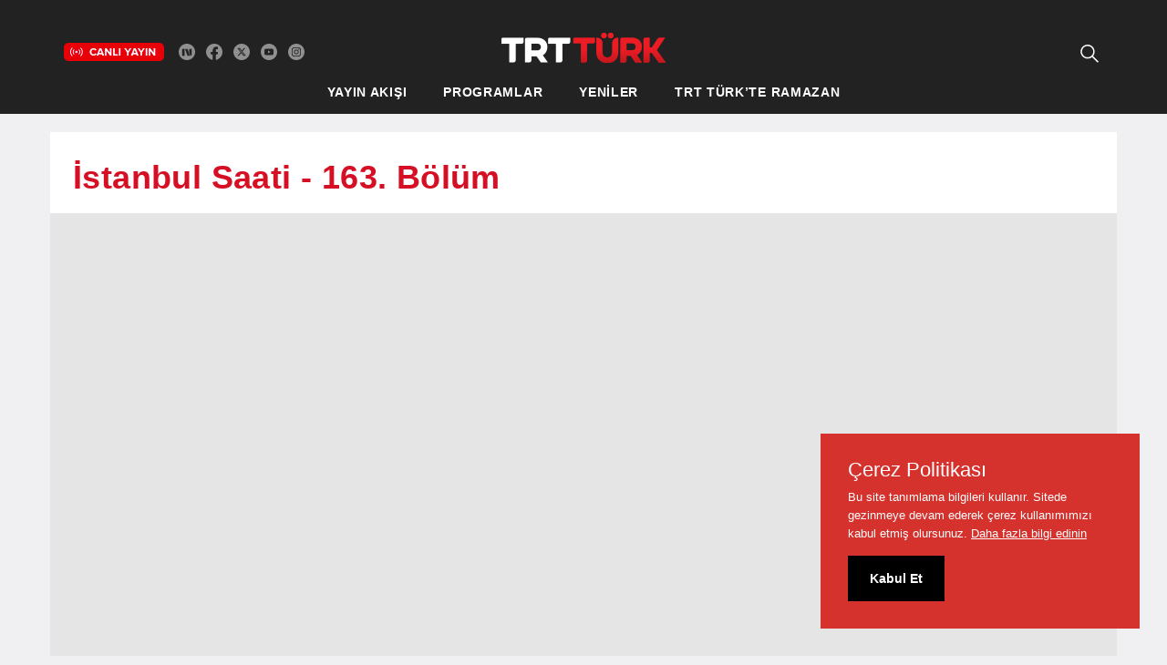

--- FILE ---
content_type: text/html; charset=utf-8
request_url: https://www.trtturk.com.tr/programlar/istanbul-saati/163-bolum_7614
body_size: 18264
content:
<!DOCTYPE html> <html lang="en"><!--<![endif]--><head> 
    <title>TRT TÜRK - İstanbul Saati163. Bölüm</title>

    <!--Seo için meta tagleri-->
    <link rel="canonical" href="//www.trtturk.com.tr//programlar/istanbul-saati/163-bolum_7614" />
    <meta name="robots" content="All" />
    <meta name="googlebot" content="all" />
    <meta name="title" content="TRT TÜRK - İstanbul Saati163. Bölüm" />
    <meta name="keywords" content="TRT Türk, Haber, TRT Türk, Haber, içerik, Son Dakika, Euro, Dolar, Manşet, Gündem, hava durumu, trt haber, canlı, trt , trt tv " />
    <meta name="description" content="TRT Türk kanalı içerikleri haberler ve daha fazlası TRT Türk web sitesinde.">

    <!--Facebook paylaşımları için meta tagleri-->
    <meta property="og:url" content="//www.trtturk.com.tr//programlar/istanbul-saati/163-bolum_7614" />
    <meta property="og:title" content="TRT TÜRK - İstanbul Saati163. Bölüm" />
    <meta property="og:description" content="TRT Türk kanalı içerikleri haberler ve daha fazlası TRT Türk web sitesinde." />
    <meta property="og:type" content="website" />
    <meta property="og:image" content="http://trtturk.com.tr/public/dm_videolar/thmb/feee0733-b15c-446a-b962-5e48fbac377b.jpg" />

    <!--Twitter paylaşımları için meta tagleri-->
    <meta name="twitter:site" content="@trtturk‏">
    <meta name="twitter:url" content="//www.trtturk.com.tr//programlar/istanbul-saati/163-bolum_7614">
    <meta name="twitter:title" content="TRT TÜRK - İstanbul Saati163. Bölüm">
    <meta name="twitter:description" content="TRT Türk kanalı içerikleri haberler ve daha fazlası TRT Türk web sitesinde.">
    <meta name="twitter:image" content="http://trtturk.com.tr/public/dm_videolar/thmb/feee0733-b15c-446a-b962-5e48fbac377b.jpg">

    <meta http-equiv="X-UA-Compatible" content="IE=edge">
    <meta name="thumbnail" content="http://trtturk.com.tr/public/dm_videolar/thmb/feee0733-b15c-446a-b962-5e48fbac377b.jpg" />
<!-- for Facebook -->  
<meta property="og:title" content="TRT TÜRK - İstanbul Saati163. Bölüm" /> 
<meta property="og:type" content="video.movie" /> 
<meta property="og:image" content="/public/dm_videolar/thmb/feee0733-b15c-446a-b962-5e48fbac377b.jpg" /> 
<meta property="og:url" content="//www.trtturk.com.tr//programlar/istanbul-saati/163-bolum_7614" />
 <meta property="og:description" content="TRT Türk kanalı içerikleri haberler ve daha fazlası TRT Türk web sitesinde." />  
<!-- for Twitter -->  
<meta name="twitter:card" content="summary" /> 
<meta name="twitter:title" content="TRT TÜRK - İstanbul Saati163. Bölüm" /> 
<meta name="twitter:description" content="TRT Türk kanalı içerikleri haberler ve daha fazlası TRT Türk web sitesinde." /> 
<meta name="twitter:image" content="/public/dm_videolar/thmb/feee0733-b15c-446a-b962-5e48fbac377b.jpg" /><!--base href="//trtturk.com.tr"-->
  <!-- Sayfa bilgileri (TRT Türk)-->
    <meta charset="utf-8">
    <meta http-equiv="Content-Type" content="text/html; charset=utf-8" />
    <meta name="viewport" content="width=device-width, initial-scale=1, maximum-scale=1">
   <meta name="author" content="TRT Yeni Medya">
    <!-- Global CSS -->
    <link rel="stylesheet" href="/assets/library/css/glyphicons.less.css">
    <link rel="stylesheet" href="/assets/library/css/bootstrap.css">
    <link href="/assets/global/css/font-awesome.css" rel="stylesheet">
    <link rel="stylesheet" href="/assets/library/css/pure-release-1.0.0/pure.css">
    <link rel="stylesheet" href="/assets/library/css/pure-release-1.0.0/grids-responsive-min.css">
    <link rel="stylesheet" href="/public/upload/sitedosyalar/global.css">
    <link rel="stylesheet" href="/assets/global/css/hm.min.css">

    <!-- Global Script -->
    <!--script src="/assets/library/scripts/jquery-1.10.2.min.js"></script-->
<script src="https://ajax.googleapis.com/ajax/libs/jquery/3.6.0/jquery.min.js"></script>
    <script src="https://code.jquery.com/ui/1.12.1/jquery-ui.js"></script>


<!--link href="https://fonts.googleapis.com/css?family=Overpass:400,400i,600,600i&amp;subset=latin-ext" rel="stylesheet"-->
<!--link href="https://fonts.googleapis.com/css?family=Roboto:400,400i,500,500i&amp;subset=latin-ext" rel="stylesheet"-->
<link href="https://fonts.googleapis.com/css?family=Roboto:400,400i,500,500i,700,700i&amp;subset=latin-ext" rel="stylesheet">

<script>window.jQuery || document.write('<script src="/public/TemaUpload/84414b9c-bff6-4b8d-aaa4-887bb9c2a96e/_assets/plugins/jquery/jquery-2.1.4.min.js"><\/script>')</script>

<!--<script src="/public/TemaUpload/84414b9c-bff6-4b8d-aaa4-887bb9c2a96e/_assets/plugins/jwplayer7/jwplayer.js"></script>
  <script>jwplayer.key="T9B1QH8ZOp1oyGyL/88olz7Ypv58aHwwNKQR8w==";</script>-->

    <script src="/assets/global/js/jquery.lazy.min.js"></script>
    <script src="/assets/global/js/jquery.lazy.plugins.min.js"></script>

<!-- FAVICON -->
<link rel="stylesheet" type="text/css" href="/assets/css/purecookie.css" async />
  <script src="/assets/js/purecookie.js" async></script>
<link rel="apple-touch-icon" sizes="57x57" href="/assets/favicon/apple-icon-57x57.png">
<link rel="apple-touch-icon" sizes="60x60" href="/assets/favicon/apple-icon-60x60.png">
<link rel="apple-touch-icon" sizes="72x72" href="/assets/favicon/apple-icon-72x72.png">
<link rel="apple-touch-icon" sizes="76x76" href="/assets/favicon/apple-icon-76x76.png">
<link rel="apple-touch-icon" sizes="114x114" href="/assets/favicon/apple-icon-114x114.png">
<link rel="apple-touch-icon" sizes="120x120" href="/assets/favicon/apple-icon-120x120.png">
<link rel="apple-touch-icon" sizes="144x144" href="/assets/favicon/apple-icon-144x144.png">
<link rel="apple-touch-icon" sizes="152x152" href="/assets/favicon/apple-icon-152x152.png">
<link rel="apple-touch-icon" sizes="180x180" href="/assets/favicon/apple-icon-180x180.png">
<link rel="icon" type="image/png" sizes="192x192"  href="/assets/favicon/android-icon-192x192.png">
<link rel="icon" type="image/png" sizes="32x32" href="/assets/favicon/favicon-32x32.png">
<link rel="icon" type="image/png" sizes="96x96" href="/assets/favicon/favicon-96x96.png">
<link rel="icon" type="image/png" sizes="16x16" href="/assets/favicon/favicon-16x16.png">
<link rel="manifest" href="/assets/favicon/manifest.json">
<meta name="msapplication-TileColor" content="#ffffff">
<meta name="msapplication-TileImage" content="/ms-icon-144x144.png">
<meta name="theme-color" content="#ffffff">
<!-- END FAVICON -->

<style>
.footer-right a {    font-size: 16px;
    letter-spacing: 0.2px;
    color: #dadfe1;}
.footer-right a:hover {color: #cacfd1;}
.footer-policy {display:block;float:none;clear: both;padding: 10px 0; color:#fff;}
.pagination, .pagination ul li{ display: block; }
.social-media-icons img {
width:20px; height:20px;
}
</style>

<!-- Google Tag Manager -->
<script>(function(w,d,s,l,i){w[l]=w[l]||[];w[l].push({'gtm.start':
new Date().getTime(),event:'gtm.js'});var f=d.getElementsByTagName(s)[0],
j=d.createElement(s),dl=l!='dataLayer'?'&l='+l:'';j.async=true;j.src=
'https://www.googletagmanager.com/gtm.js?id='+i+dl;f.parentNode.insertBefore(j,f);
})(window,document,'script','dataLayer','GTM-WJT57N6');</script>
<!-- End Google Tag Manager --><style>
#mediaplayer iframe {min-height:600px !important; width:100% !important;}

@media (max-width:520px)
{
 #mediaplayer iframe {min-height:300px !important;}
   }
</style> </head> <body data-new-gr-c-s-check-loaded="14.1113.0" data-gr-ext-installed=""> <!-- Google Tag Manager (noscript) -->
<noscript><iframe src="https://www.googletagmanager.com/ns.html?id=GTM-WJT57N6"
height="0" width="0" style="display:none;visibility:hidden"></iframe></noscript>
<!-- End Google Tag Manager (noscript) --><script>var interval=null;/*BLOperations.362*/</script> <header> <div class="container"> <!-- Header Logo  --> <div class="header-top row"> <div class="live-social col-md-4 hidden-sm hidden-xs"> <div class="live-logo fl-lf"><a href="https://www.tabii.com/watch/live/trtturk?trackId=150043"><img src="/assets/global/img/canliyayin-off.png" alt="TRT Türk Canlı Yayın"></a></div> <ul class="social-media-icons fl-lf"> <!-- TOP SOCIAL LINK --> <li><a target="_blank" href="https://sosyal.teknofest.app/@trtturkresmi" title="Trt Türk Next'te"><img src="/public/upload/sitedosyalar/next20.svg" alt="Trt Türk Next" /></a></li> <li><a target="_blank" href="https://www.facebook.com/trtturk/" title="Trt Türk Facebook'ta"><img src="/public/upload/sitedosyalar/facebook20.svg" alt="Trt Türk facebook" /></a></li> <li><a target="_blank" href="https://x.com/trtturk" title="Trt Türk X'te"><img src="/public/upload/sitedosyalar/x20.svg" alt="Trt Türk X" /></a></li> <li><a target="_blank" href="https://www.youtube.com/user/trtturktv?sub_confirmation=1" title="Trt Türk YouTube kanalına abone ol"><img src="/public/upload/sitedosyalar/youtube20.svg" alt="Trt Türk YouTube kanalına abone ol" /></a></li> <li><a target="_blank" href="https://www.instagram.com/trtturk/?hl=tr" title="Trt Türk Instagram'da"><img src="/public/upload/sitedosyalar/instagram20.svg" alt="Trt Türk instagram" /></a></li> <!-- End TOP SOCIAL LINK --> </ul> </div> <div class="menu-icon hamburger hamburger--spin"> <div class="hamburger-box"> <div class="hamburger-inner"></div> </div> </div> <div class="logo col-md-4"> <img id="trtturklogoyeni" src="/public/logo/d60ab555-f948-464a-a139-df5410d2a7b5/trtturk_logo.png" alt="Trt Türk Logo" onclick="window.location.href='/'"> </div> <div class="col-md-4  col-sm-4 col-xs-12 search-box"> <div class="searchTextbox inner-addon left-addon cl"> <input type="text" placeholder="Anahtar Kelime" id="js-search-input" class="ui-autocomplete-input" autocomplete="off"> <img class="glyphicon glyphicon-search right-icon" src="/assets/global/img/search-icndrk.png" alt="Trt Türk Arama"> </div> <div class="search-icon" id="SearchButton"> <img src="/assets/global/img/search-icn.svg" alt="Trt Türk Arama"> </div> </div> </div> <!-- Menü  --> <a id="navlogo" href="/"><img class="logo" style="width:100px" src="/public/logo/d60ab555-f948-464a-a139-df5410d2a7b5/trtturk_logo.png" alt="TRT TÜRK"></a> <div class="header-menu"> <ul> <!--li id="haber"> <a>HABER</a> <!-- HABER KATEGORILER (TRT TÜRK) <ul class="sub-menu" id="sub1"> <li id="_haber_turkiye"> <a href="/haber/turkiye">TÜRKİYE</a></li> <li id="_haber_avrupa"> <a href="/haber/avrupa">AVRUPA</a></li> <li id="_haber_balkanlar"> <a href="/haber/balkanlar">BALKANLAR</a></li> <li id="_haber_dunya"> <a href="/haber/dunya">DÜNYA</a></li> <li id="_haber_ozel-haber"> <a href="/haber/ozel-haber">ÖZEL HABER</a></li> <li id="_haber_yeniler"> <a href="/haber/yeniler">YENİLER</a></li> </ul> <!-- End HABER KATEGORILER (TRT TÜRK) --> <!--li id="anasayfa"> <a href="/">ANA SAYFA</a></li--> <li id="yayin-akisi"> <a href="/yayin-akisi">YAYIN AKIŞI</a></li> <li id="programlar"> <a href="/programlar">PROGRAMLAR</a></li> <!--li id="diziler"> <a href="/diziler">DİZİLER</a></li--> <li id="yeniler"> <a href="/haber/yeniler">YENİLER</a></li> <li id="trt-turkte-ramazan"><a href="/trt-turkte-ramazan">TRT TÜRK’TE RAMAZAN</a></li> <li id="social"> <div class="live-social col-md-4 col-sm-4 col-xs-12 hidden-md hidden-xl"> <div class="live-logo fl-lf"><a href="/canli-izle"><img src="/assets/global/img/canliyayin-off@2x.png" alt="TRT Türk Canlı Yayın"></a></div> <ul class="social-media-icons fl-lf"> <!-- TOP SOCIAL LINK --> <li><a target="_blank" href="https://sosyal.teknofest.app/@trtturkresmi" title="Trt Türk Next'te"><img src="/public/upload/sitedosyalar/next20.svg" alt="Trt Türk Next" /></a></li> <li><a target="_blank" href="https://www.facebook.com/trtturk/" title="Trt Türk Facebook'ta"><img src="/public/upload/sitedosyalar/facebook20.svg" alt="Trt Türk facebook" /></a></li> <li><a target="_blank" href="https://x.com/trtturk" title="Trt Türk X'te"><img src="/public/upload/sitedosyalar/x20.svg" alt="Trt Türk X" /></a></li> <li><a target="_blank" href="https://www.youtube.com/user/trtturktv?sub_confirmation=1" title="Trt Türk YouTube kanalına abone ol"><img src="/public/upload/sitedosyalar/youtube20.svg" alt="Trt Türk YouTube kanalına abone ol" /></a></li> <li><a target="_blank" href="https://www.instagram.com/trtturk/?hl=tr" title="Trt Türk Instagram'da"><img src="/public/upload/sitedosyalar/instagram20.svg" alt="Trt Türk instagram" /></a></li> <!-- End TOP SOCIAL LINK --> </ul> </div> </li> </ul> </div> </div> </header> <!-- Anasayfa içeriği  --> <div class="page-container"> <div class="new-section bg-light-gray"> <div class="container bg-white box-margin-top-bottom  box-padding-container padding-0"> <div class="section-header pure-u-1 padding-15"> <h1>İstanbul Saati - 163. Bölüm</h1> </div> <div class="pure-u-1 bg-dark-gray pure-g padding-20"> <div class="pure-u-0-24 pure-u-sm-0-24 pure-u-md-4-24 pure-u-lg-4-24 pure-u-xl-4-24"> </div> <div class="pure-u-1 pure-u-sm-1 pure-u-md-16-24 pure-u-lg-16-24 pure-u-xl-16-24"> <div class="player-container"> <div id="mediaplayer"> <div id="DIVvideo"><iframe src="https://www.youtube.com/embed/Z4QSa906EkQ?rel=0;showinfo=0" frameborder="0" modestbranding="1" allowfullscreen="allowfullscreen"        mozallowfullscreen="mozallowfullscreen"         msallowfullscreen="msallowfullscreen"         oallowfullscreen="oallowfullscreen"         webkitallowfullscreen="webkitallowfullscreen"></iframe></div> <p id="DIVimg"><img class="img-responsive" src="/public/dm_videolar/thmb/feee0733-b15c-446a-b962-5e48fbac377b.jpg" alt="İstanbul Saati"></p> </div> </div> <div class="video-info"> <div class="title">163. Bölüm</div> <div class="description"></div> </div> </div> </div> <!-- Bölümler --> <div class="padding-15"> <div class="section-header-black pure-u-1"> <h1>Bölümler</h1> </div> <ul class="list-unstyled video-list-thumbs paging"> <li class="col-lg-3 col-sm-3 col-xs-6"> <a href="/programlar/istanbul-saati/yaralarimizi-birlikte-saracagiz_7346" title="Yaralarımızı Birlikte Saracağız "> <div class="img-container img-16by9" style="background:url('https://www.trtturk.com.tr//public/dm_videolar/thmb/0b7fd85e-0e5b-48d2-b21d-d9ed02b7ea99.jpg') no-repeat center top;background-size:cover;"> </div> <div class="detail-title">Yaralarımızı Birlikte Saracağız </div> <span class="glyphicon glyphicon-play-circle"></span> </a> </li> <li class="col-lg-3 col-sm-3 col-xs-6"> <a href="/programlar/istanbul-saati/118-bolum_7349" title="118. Bölüm"> <div class="img-container img-16by9" style="background:url('https://www.trtturk.com.tr//public/dm_videolar/thmb/9b955ac6-1336-4adc-9f3a-67b94a244e2f.jpg') no-repeat center top;background-size:cover;"> </div> <div class="detail-title">118. Bölüm</div> <span class="glyphicon glyphicon-play-circle"></span> </a> </li> <li class="col-lg-3 col-sm-3 col-xs-6"> <a href="/programlar/istanbul-saati/119-bolum_7356" title="119. Bölüm"> <div class="img-container img-16by9" style="background:url('https://www.trtturk.com.tr//public/dm_videolar/thmb/7d65dd21-94fb-4380-8ced-f1b9bc343078.jpg') no-repeat center top;background-size:cover;"> </div> <div class="detail-title">119. Bölüm</div> <span class="glyphicon glyphicon-play-circle"></span> </a> </li> <li class="col-lg-3 col-sm-3 col-xs-6"> <a href="/programlar/istanbul-saati/121-bolum_7361" title="121. Bölüm"> <div class="img-container img-16by9" style="background:url('https://www.trtturk.com.tr//public/dm_videolar/thmb/d5ccf7ed-8fa9-4322-b545-1d8613c3ea66.jpg') no-repeat center top;background-size:cover;"> </div> <div class="detail-title">121. Bölüm</div> <span class="glyphicon glyphicon-play-circle"></span> </a> </li> <li class="col-lg-3 col-sm-3 col-xs-6"> <a href="/programlar/istanbul-saati/120-bolum_7362" title="120. Bölüm"> <div class="img-container img-16by9" style="background:url('https://www.trtturk.com.tr//public/dm_videolar/thmb/8cd75b39-c7bf-4b8b-85ca-68499f35a8f5.jpg') no-repeat center top;background-size:cover;"> </div> <div class="detail-title">120. Bölüm</div> <span class="glyphicon glyphicon-play-circle"></span> </a> </li> <li class="col-lg-3 col-sm-3 col-xs-6"> <a href="/programlar/istanbul-saati/122-bolum_7368" title="122. Bölüm"> <div class="img-container img-16by9" style="background:url('https://www.trtturk.com.tr//public/dm_videolar/thmb/ae1bb493-54e0-4867-95a4-f4b199f93c55.jpg') no-repeat center top;background-size:cover;"> </div> <div class="detail-title">122. Bölüm</div> <span class="glyphicon glyphicon-play-circle"></span> </a> </li> <li class="col-lg-3 col-sm-3 col-xs-6"> <a href="/programlar/istanbul-saati/115-bolum_7370" title="115. Bölüm"> <div class="img-container img-16by9" style="background:url('https://www.trtturk.com.tr//public/dm_videolar/thmb/79cab473-b5b8-4add-86ca-a46d9948eee4.jpg') no-repeat center top;background-size:cover;"> </div> <div class="detail-title">115. Bölüm</div> <span class="glyphicon glyphicon-play-circle"></span> </a> </li> <li class="col-lg-3 col-sm-3 col-xs-6"> <a href="/programlar/istanbul-saati/125-bolum_7374" title="125. Bölüm"> <div class="img-container img-16by9" style="background:url('https://www.trtturk.com.tr//public/dm_videolar/thmb/4733a28f-d159-420b-81e2-787a86eaf99b.jpg') no-repeat center top;background-size:cover;"> </div> <div class="detail-title">125. Bölüm</div> <span class="glyphicon glyphicon-play-circle"></span> </a> </li> <li class="col-lg-3 col-sm-3 col-xs-6"> <a href="/programlar/istanbul-saati/123-bolum_7378" title="123. Bölüm"> <div class="img-container img-16by9" style="background:url('https://www.trtturk.com.tr//public/dm_videolar/thmb/46cc1fff-3be1-48de-9a81-cd5daebaf3ab.jpg') no-repeat center top;background-size:cover;"> </div> <div class="detail-title">123. Bölüm</div> <span class="glyphicon glyphicon-play-circle"></span> </a> </li> <li class="col-lg-3 col-sm-3 col-xs-6"> <a href="/programlar/istanbul-saati/126-bolum_7379" title="126. Bölüm"> <div class="img-container img-16by9" style="background:url('https://www.trtturk.com.tr//public/dm_videolar/thmb/f4f809a9-6ea6-4ba0-8ab9-05f382015ff0.jpg') no-repeat center top;background-size:cover;"> </div> <div class="detail-title">126. Bölüm</div> <span class="glyphicon glyphicon-play-circle"></span> </a> </li> <li class="col-lg-3 col-sm-3 col-xs-6"> <a href="/programlar/istanbul-saati/127-bolum_7385" title="127. Bölüm"> <div class="img-container img-16by9" style="background:url('https://www.trtturk.com.tr//public/dm_videolar/thmb/f7421480-b294-4f76-8ab2-8e5a9469a0f2.jpg') no-repeat center top;background-size:cover;"> </div> <div class="detail-title">127. Bölüm</div> <span class="glyphicon glyphicon-play-circle"></span> </a> </li> <li class="col-lg-3 col-sm-3 col-xs-6"> <a href="/programlar/istanbul-saati/128-bolum_7392" title="128. Bölüm"> <div class="img-container img-16by9" style="background:url('https://www.trtturk.com.tr//public/dm_videolar/thmb/28fde067-b7e6-4f2c-8e1e-1e72276aaebc.jpg') no-repeat center top;background-size:cover;"> </div> <div class="detail-title">128. Bölüm</div> <span class="glyphicon glyphicon-play-circle"></span> </a> </li> <li class="col-lg-3 col-sm-3 col-xs-6"> <a href="/programlar/istanbul-saati/129-bolum_7393" title="129. Bölüm"> <div class="img-container img-16by9" style="background:url('https://www.trtturk.com.tr//public/dm_videolar/thmb/1e204abf-e06c-4bc0-bf44-a07ff24f097b.jpg') no-repeat center top;background-size:cover;"> </div> <div class="detail-title">129. Bölüm</div> <span class="glyphicon glyphicon-play-circle"></span> </a> </li> <li class="col-lg-3 col-sm-3 col-xs-6"> <a href="/programlar/istanbul-saati/130-bolum_7401" title="130. Bölüm"> <div class="img-container img-16by9" style="background:url('https://www.trtturk.com.tr//public/dm_videolar/thmb/868ad34f-3933-47e4-9f78-b3da336783b3.jpg') no-repeat center top;background-size:cover;"> </div> <div class="detail-title">130. Bölüm</div> <span class="glyphicon glyphicon-play-circle"></span> </a> </li> <li class="col-lg-3 col-sm-3 col-xs-6"> <a href="/programlar/istanbul-saati/131-bolum_7402" title="131. Bölüm"> <div class="img-container img-16by9" style="background:url('https://www.trtturk.com.tr//public/dm_videolar/thmb/3d9784b3-d6e7-484f-9f19-db23cb8425a2.jpg') no-repeat center top;background-size:cover;"> </div> <div class="detail-title">131. Bölüm</div> <span class="glyphicon glyphicon-play-circle"></span> </a> </li> <li class="col-lg-3 col-sm-3 col-xs-6"> <a href="/programlar/istanbul-saati/132-bolum_7406" title="132. Bölüm"> <div class="img-container img-16by9" style="background:url('https://www.trtturk.com.tr//public/dm_videolar/thmb/0ee6b048-b6ef-4ae6-8d10-4c46e6b9e777.jpg') no-repeat center top;background-size:cover;"> </div> <div class="detail-title">132. Bölüm</div> <span class="glyphicon glyphicon-play-circle"></span> </a> </li> <li class="col-lg-3 col-sm-3 col-xs-6"> <a href="/programlar/istanbul-saati/133-bolum_7407" title="133. Bölüm"> <div class="img-container img-16by9" style="background:url('https://www.trtturk.com.tr//public/dm_videolar/thmb/f13883ec-68a4-4c3d-a227-8fd8c0ecf137.jpg') no-repeat center top;background-size:cover;"> </div> <div class="detail-title">133. Bölüm</div> <span class="glyphicon glyphicon-play-circle"></span> </a> </li> <li class="col-lg-3 col-sm-3 col-xs-6"> <a href="/programlar/istanbul-saati/134-bolum_7414" title="134. Bölüm"> <div class="img-container img-16by9" style="background:url('https://www.trtturk.com.tr//public/dm_videolar/thmb/e0a07c10-3e14-4bd5-8e2a-15678ca19dc5.jpg') no-repeat center top;background-size:cover;"> </div> <div class="detail-title">134. Bölüm</div> <span class="glyphicon glyphicon-play-circle"></span> </a> </li> <li class="col-lg-3 col-sm-3 col-xs-6"> <a href="/programlar/istanbul-saati/135-bolum_7423" title="135. Bölüm"> <div class="img-container img-16by9" style="background:url('https://www.trtturk.com.tr//public/dm_videolar/thmb/48bed3b9-31cb-429f-aa5e-5d23bfb31c32.jpg') no-repeat center top;background-size:cover;"> </div> <div class="detail-title">135. Bölüm</div> <span class="glyphicon glyphicon-play-circle"></span> </a> </li> <li class="col-lg-3 col-sm-3 col-xs-6"> <a href="/programlar/istanbul-saati/137-bolum_7429" title="137. Bölüm"> <div class="img-container img-16by9" style="background:url('https://www.trtturk.com.tr//public/dm_videolar/thmb/6791d7a9-bf1f-45de-874a-dcbc87db76f7.jpg') no-repeat center top;background-size:cover;"> </div> <div class="detail-title">137. Bölüm</div> <span class="glyphicon glyphicon-play-circle"></span> </a> </li> <li class="col-lg-3 col-sm-3 col-xs-6"> <a href="/programlar/istanbul-saati/138-bolum_7433" title="138. Bölüm"> <div class="img-container img-16by9" style="background:url('https://www.trtturk.com.tr//public/dm_videolar/thmb/5ce4cbb4-5bbf-4426-aeea-1b6a75ca4fb9.jpg') no-repeat center top;background-size:cover;"> </div> <div class="detail-title">138. Bölüm</div> <span class="glyphicon glyphicon-play-circle"></span> </a> </li> <li class="col-lg-3 col-sm-3 col-xs-6"> <a href="/programlar/istanbul-saati/139-bolum_7435" title="139. Bölüm"> <div class="img-container img-16by9" style="background:url('https://www.trtturk.com.tr//public/dm_videolar/thmb/9371d506-8e15-4240-9f26-e934bff40fea.jpg') no-repeat center top;background-size:cover;"> </div> <div class="detail-title">139. Bölüm</div> <span class="glyphicon glyphicon-play-circle"></span> </a> </li> <li class="col-lg-3 col-sm-3 col-xs-6"> <a href="/programlar/istanbul-saati/140-bolum_7446" title="140. Bölüm"> <div class="img-container img-16by9" style="background:url('https://www.trtturk.com.tr//public/dm_videolar/thmb/5b461b6d-015b-46a5-9958-de7a17e53412.jpg') no-repeat center top;background-size:cover;"> </div> <div class="detail-title">140. Bölüm</div> <span class="glyphicon glyphicon-play-circle"></span> </a> </li> <li class="col-lg-3 col-sm-3 col-xs-6"> <a href="/programlar/istanbul-saati/142-bolum_7457" title="142. Bölüm"> <div class="img-container img-16by9" style="background:url('https://www.trtturk.com.tr//public/dm_videolar/thmb/f7f4a3dd-1488-405c-93d4-c09054d4b696.jpg') no-repeat center top;background-size:cover;"> </div> <div class="detail-title">142. Bölüm</div> <span class="glyphicon glyphicon-play-circle"></span> </a> </li> <li class="col-lg-3 col-sm-3 col-xs-6"> <a href="/programlar/istanbul-saati/144-bolum_7459" title="144. Bölüm"> <div class="img-container img-16by9" style="background:url('https://www.trtturk.com.tr//public/dm_videolar/thmb/bc744837-c199-4373-8214-6205b2459646.jpg') no-repeat center top;background-size:cover;"> </div> <div class="detail-title">144. Bölüm</div> <span class="glyphicon glyphicon-play-circle"></span> </a> </li> <li class="col-lg-3 col-sm-3 col-xs-6"> <a href="/programlar/istanbul-saati/141-bolum_7465" title="141. Bölüm"> <div class="img-container img-16by9" style="background:url('https://www.trtturk.com.tr//public/dm_videolar/thmb/2faf0fd9-cf2f-41d6-a8cc-068f405697b6.jpg') no-repeat center top;background-size:cover;"> </div> <div class="detail-title">141. Bölüm</div> <span class="glyphicon glyphicon-play-circle"></span> </a> </li> <li class="col-lg-3 col-sm-3 col-xs-6"> <a href="/programlar/istanbul-saati/143-bolum_7468" title="143. Bölüm"> <div class="img-container img-16by9" style="background:url('https://www.trtturk.com.tr//public/dm_videolar/thmb/33a14f02-8ec8-4aa2-b94f-11d3102d63bc.jpg') no-repeat center top;background-size:cover;"> </div> <div class="detail-title">143. Bölüm</div> <span class="glyphicon glyphicon-play-circle"></span> </a> </li> <li class="col-lg-3 col-sm-3 col-xs-6"> <a href="/programlar/istanbul-saati/146-bolum_7471" title="146. Bölüm"> <div class="img-container img-16by9" style="background:url('https://www.trtturk.com.tr//public/dm_videolar/thmb/8733084d-8be6-412a-ad71-cfe645306553.jpg') no-repeat center top;background-size:cover;"> </div> <div class="detail-title">146. Bölüm</div> <span class="glyphicon glyphicon-play-circle"></span> </a> </li> <li class="col-lg-3 col-sm-3 col-xs-6"> <a href="/programlar/istanbul-saati/147-bolum_7480" title="147. Bölüm"> <div class="img-container img-16by9" style="background:url('https://www.trtturk.com.tr//public/dm_videolar/thmb/c7107a42-6604-471f-89da-afe88d370348.jpg') no-repeat center top;background-size:cover;"> </div> <div class="detail-title">147. Bölüm</div> <span class="glyphicon glyphicon-play-circle"></span> </a> </li> <li class="col-lg-3 col-sm-3 col-xs-6"> <a href="/programlar/istanbul-saati/148-bolum_7485" title="148. Bölüm"> <div class="img-container img-16by9" style="background:url('https://www.trtturk.com.tr//public/dm_videolar/thmb/24127089-0e49-468e-b130-2649f7c3166f.jpg') no-repeat center top;background-size:cover;"> </div> <div class="detail-title">148. Bölüm</div> <span class="glyphicon glyphicon-play-circle"></span> </a> </li> <li class="col-lg-3 col-sm-3 col-xs-6"> <a href="/programlar/istanbul-saati/149-bolum_7490" title="149. Bölüm"> <div class="img-container img-16by9" style="background:url('https://www.trtturk.com.tr//public/dm_videolar/thmb/9ba5d002-e4e5-4e07-9979-d00355e597f1.jpg') no-repeat center top;background-size:cover;"> </div> <div class="detail-title">149. Bölüm</div> <span class="glyphicon glyphicon-play-circle"></span> </a> </li> <li class="col-lg-3 col-sm-3 col-xs-6"> <a href="/programlar/istanbul-saati/150-bolum_7503" title="150. Bölüm"> <div class="img-container img-16by9" style="background:url('https://www.trtturk.com.tr//public/dm_videolar/thmb/d20d1bc5-7bc9-406a-bc8d-26e0300a55f1.jpg') no-repeat center top;background-size:cover;"> </div> <div class="detail-title">150. Bölüm</div> <span class="glyphicon glyphicon-play-circle"></span> </a> </li> <li class="col-lg-3 col-sm-3 col-xs-6"> <a href="/programlar/istanbul-saati/151-bolum_7508" title="151. Bölüm"> <div class="img-container img-16by9" style="background:url('https://www.trtturk.com.tr//public/dm_videolar/thmb/cc13b318-4d27-4d92-a967-eed44eeffa5b.jpg') no-repeat center top;background-size:cover;"> </div> <div class="detail-title">151. Bölüm</div> <span class="glyphicon glyphicon-play-circle"></span> </a> </li> <li class="col-lg-3 col-sm-3 col-xs-6"> <a href="/programlar/istanbul-saati/152-bolum_7520" title="152. Bölüm"> <div class="img-container img-16by9" style="background:url('https://www.trtturk.com.tr//public/dm_videolar/thmb/d1cbef5e-dc8e-4082-8540-96064c41241d.jpg') no-repeat center top;background-size:cover;"> </div> <div class="detail-title">152. Bölüm</div> <span class="glyphicon glyphicon-play-circle"></span> </a> </li> <li class="col-lg-3 col-sm-3 col-xs-6"> <a href="/programlar/istanbul-saati/153-bolum_7522" title="153. Bölüm"> <div class="img-container img-16by9" style="background:url('https://www.trtturk.com.tr//public/dm_videolar/thmb/345ca09f-61cc-45ac-91ea-32ddd68329b4.jpg') no-repeat center top;background-size:cover;"> </div> <div class="detail-title">153. Bölüm</div> <span class="glyphicon glyphicon-play-circle"></span> </a> </li> <li class="col-lg-3 col-sm-3 col-xs-6"> <a href="/programlar/istanbul-saati/154-bolum_7531" title="154. Bölüm"> <div class="img-container img-16by9" style="background:url('https://www.trtturk.com.tr//public/dm_videolar/thmb/ca175f6b-22c2-4b05-beb6-5fe0a998a7d9.jpg') no-repeat center top;background-size:cover;"> </div> <div class="detail-title">154. Bölüm</div> <span class="glyphicon glyphicon-play-circle"></span> </a> </li> <li class="col-lg-3 col-sm-3 col-xs-6"> <a href="/programlar/istanbul-saati/155-bolum_7532" title="155. Bölüm"> <div class="img-container img-16by9" style="background:url('https://www.trtturk.com.tr//public/dm_videolar/thmb/ec54f681-10a2-4c05-93a9-5832b256a556.jpg') no-repeat center top;background-size:cover;"> </div> <div class="detail-title">155. Bölüm</div> <span class="glyphicon glyphicon-play-circle"></span> </a> </li> <li class="col-lg-3 col-sm-3 col-xs-6"> <a href="/programlar/istanbul-saati/156-bolum_7538" title="156. Bölüm"> <div class="img-container img-16by9" style="background:url('https://www.trtturk.com.tr//public/dm_videolar/thmb/19ef01b8-0c8e-4caf-bd44-8fc0ddd4cc14.jpg') no-repeat center top;background-size:cover;"> </div> <div class="detail-title">156. Bölüm</div> <span class="glyphicon glyphicon-play-circle"></span> </a> </li> <li class="col-lg-3 col-sm-3 col-xs-6"> <a href="/programlar/istanbul-saati/157-bolum_7547" title="157. Bölüm"> <div class="img-container img-16by9" style="background:url('https://www.trtturk.com.tr//public/dm_videolar/thmb/ff1bc30f-0cf7-4a01-b640-4492be244d64.jpg') no-repeat center top;background-size:cover;"> </div> <div class="detail-title">157. Bölüm</div> <span class="glyphicon glyphicon-play-circle"></span> </a> </li> <li class="col-lg-3 col-sm-3 col-xs-6"> <a href="/programlar/istanbul-saati/158-bolum_7575" title="158. Bölüm"> <div class="img-container img-16by9" style="background:url('https://www.trtturk.com.tr//public/dm_videolar/thmb/3a204527-8a32-4be8-b231-9af80f29e3df.jpg') no-repeat center top;background-size:cover;"> </div> <div class="detail-title">158. Bölüm</div> <span class="glyphicon glyphicon-play-circle"></span> </a> </li> <li class="col-lg-3 col-sm-3 col-xs-6"> <a href="/programlar/istanbul-saati/159-bolum_7576" title="159. Bölüm"> <div class="img-container img-16by9" style="background:url('https://www.trtturk.com.tr//public/dm_videolar/thmb/4d72a65a-b10f-48e1-919f-82ca7368b84c.jpg') no-repeat center top;background-size:cover;"> </div> <div class="detail-title">159. Bölüm</div> <span class="glyphicon glyphicon-play-circle"></span> </a> </li> <li class="col-lg-3 col-sm-3 col-xs-6"> <a href="/programlar/istanbul-saati/161-bolum_7577" title="161. Bölüm"> <div class="img-container img-16by9" style="background:url('https://www.trtturk.com.tr//public/dm_videolar/thmb/966241e6-2fb2-4634-89e4-94078ab55514.jpg') no-repeat center top;background-size:cover;"> </div> <div class="detail-title">161. Bölüm</div> <span class="glyphicon glyphicon-play-circle"></span> </a> </li> <li class="col-lg-3 col-sm-3 col-xs-6"> <a href="/programlar/istanbul-saati/160-bolum_7596" title="160. Bölüm"> <div class="img-container img-16by9" style="background:url('https://www.trtturk.com.tr//public/dm_videolar/thmb/4956060d-b4a7-4494-934d-9c6db1f1302e.jpg') no-repeat center top;background-size:cover;"> </div> <div class="detail-title">160. Bölüm</div> <span class="glyphicon glyphicon-play-circle"></span> </a> </li> <li class="col-lg-3 col-sm-3 col-xs-6"> <a href="/programlar/istanbul-saati/162-bolum_7605" title="162. Bölüm"> <div class="img-container img-16by9" style="background:url('https://www.trtturk.com.tr//public/dm_videolar/thmb/10edd576-0b4e-49b3-a664-d32f39509f38.jpg') no-repeat center top;background-size:cover;"> </div> <div class="detail-title">162. Bölüm</div> <span class="glyphicon glyphicon-play-circle"></span> </a> </li> <li class="col-lg-3 col-sm-3 col-xs-6"> <a href="/programlar/istanbul-saati/164-bolum_7617" title="164. Bölüm"> <div class="img-container img-16by9" style="background:url('https://www.trtturk.com.tr//public/dm_videolar/thmb/50974a3b-4064-45e9-b0a0-f8132eb3672f.jpg') no-repeat center top;background-size:cover;"> </div> <div class="detail-title">164. Bölüm</div> <span class="glyphicon glyphicon-play-circle"></span> </a> </li> <li class="col-lg-3 col-sm-3 col-xs-6"> <a href="/programlar/istanbul-saati/165-bolum_7636" title="165. Bölüm"> <div class="img-container img-16by9" style="background:url('https://www.trtturk.com.tr//public/dm_videolar/thmb/0adce0cb-7ca3-4a3e-bcde-1aaec18026a3.jpg') no-repeat center top;background-size:cover;"> </div> <div class="detail-title">165. Bölüm</div> <span class="glyphicon glyphicon-play-circle"></span> </a> </li> <li class="col-lg-3 col-sm-3 col-xs-6"> <a href="/programlar/istanbul-saati/166-bolum_7637" title="166. Bölüm"> <div class="img-container img-16by9" style="background:url('https://www.trtturk.com.tr//public/dm_videolar/thmb/0b2c5d9c-d936-4b51-ba6c-faa84f32b0ae.jpg') no-repeat center top;background-size:cover;"> </div> <div class="detail-title">166. Bölüm</div> <span class="glyphicon glyphicon-play-circle"></span> </a> </li> <li class="col-lg-3 col-sm-3 col-xs-6"> <a href="/programlar/istanbul-saati/167-bolum_7645" title="167. Bölüm"> <div class="img-container img-16by9" style="background:url('https://www.trtturk.com.tr//public/dm_videolar/thmb/52f5db62-83f2-45c2-b029-cf02c4fbc263.jpg') no-repeat center top;background-size:cover;"> </div> <div class="detail-title">167. Bölüm</div> <span class="glyphicon glyphicon-play-circle"></span> </a> </li> <li class="col-lg-3 col-sm-3 col-xs-6"> <a href="/programlar/istanbul-saati/168-bolum_7652" title="168. Bölüm"> <div class="img-container img-16by9" style="background:url('https://www.trtturk.com.tr//public/dm_videolar/thmb/0f521170-df67-46e9-9659-19b28931c48b.jpg') no-repeat center top;background-size:cover;"> </div> <div class="detail-title">168. Bölüm</div> <span class="glyphicon glyphicon-play-circle"></span> </a> </li> <li class="col-lg-3 col-sm-3 col-xs-6"> <a href="/programlar/istanbul-saati/171-bolum_7653" title="171. Bölüm"> <div class="img-container img-16by9" style="background:url('https://www.trtturk.com.tr//public/dm_videolar/thmb/e63f45db-565c-44b2-97b4-492c8b5ea0f5.jpg') no-repeat center top;background-size:cover;"> </div> <div class="detail-title">171. Bölüm</div> <span class="glyphicon glyphicon-play-circle"></span> </a> </li> <li class="col-lg-3 col-sm-3 col-xs-6"> <a href="/programlar/istanbul-saati/170-bolum_7657" title="170. Bölüm"> <div class="img-container img-16by9" style="background:url('https://www.trtturk.com.tr//public/dm_videolar/thmb/aa04ec59-ecf3-46eb-80b7-ffd319067404.jpg') no-repeat center top;background-size:cover;"> </div> <div class="detail-title">170. Bölüm</div> <span class="glyphicon glyphicon-play-circle"></span> </a> </li> <li class="col-lg-3 col-sm-3 col-xs-6"> <a href="/programlar/istanbul-saati/169-bolum_7665" title="169. Bölüm"> <div class="img-container img-16by9" style="background:url('https://www.trtturk.com.tr//public/dm_videolar/thmb/9534e3af-f0d9-4b4c-adc8-2bf234bd4faa.jpg') no-repeat center top;background-size:cover;"> </div> <div class="detail-title">169. Bölüm</div> <span class="glyphicon glyphicon-play-circle"></span> </a> </li> <li class="col-lg-3 col-sm-3 col-xs-6"> <a href="/programlar/istanbul-saati/172-bolum_7668" title="172. Bölüm"> <div class="img-container img-16by9" style="background:url('https://www.trtturk.com.tr//public/dm_videolar/thmb/404329bf-1b8b-4eb9-ae1c-6273df42e24f.jpg') no-repeat center top;background-size:cover;"> </div> <div class="detail-title">172. Bölüm</div> <span class="glyphicon glyphicon-play-circle"></span> </a> </li> <li class="col-lg-3 col-sm-3 col-xs-6"> <a href="/programlar/istanbul-saati/173-bolum_7673" title="173. Bölüm"> <div class="img-container img-16by9" style="background:url('https://www.trtturk.com.tr//public/dm_videolar/thmb/9d11f336-3360-481f-a4be-4f1070178590.jpg') no-repeat center top;background-size:cover;"> </div> <div class="detail-title">173. Bölüm</div> <span class="glyphicon glyphicon-play-circle"></span> </a> </li> <li class="col-lg-3 col-sm-3 col-xs-6"> <a href="/programlar/istanbul-saati/174-bolum_7687" title="174. Bölüm"> <div class="img-container img-16by9" style="background:url('https://www.trtturk.com.tr//public/dm_videolar/thmb/8984a2a0-8e79-46c9-8b5b-11a55a062e8d.jpg') no-repeat center top;background-size:cover;"> </div> <div class="detail-title">174. Bölüm</div> <span class="glyphicon glyphicon-play-circle"></span> </a> </li> <li class="col-lg-3 col-sm-3 col-xs-6"> <a href="/programlar/istanbul-saati/175-bolum_7691" title="175. Bölüm"> <div class="img-container img-16by9" style="background:url('https://www.trtturk.com.tr//public/dm_videolar/thmb/e6e551c8-38c4-4edd-9cbd-00c6c7ecde38.jpg') no-repeat center top;background-size:cover;"> </div> <div class="detail-title">175. Bölüm</div> <span class="glyphicon glyphicon-play-circle"></span> </a> </li> <li class="col-lg-3 col-sm-3 col-xs-6"> <a href="/programlar/istanbul-saati/176-bolum_7692" title="176. Bölüm"> <div class="img-container img-16by9" style="background:url('https://www.trtturk.com.tr//public/dm_videolar/thmb/515fdec9-11c4-4f2e-b2e9-1bf95008eda1.jpg') no-repeat center top;background-size:cover;"> </div> <div class="detail-title">176. Bölüm</div> <span class="glyphicon glyphicon-play-circle"></span> </a> </li> <li class="col-lg-3 col-sm-3 col-xs-6"> <a href="/programlar/istanbul-saati/161-bolum_7693" title="161. Bölüm"> <div class="img-container img-16by9" style="background:url('https://www.trtturk.com.tr//public/dm_videolar/thmb/1c9c07b0-5ea1-4a7b-a8b4-1ee6b97b865b.jpg') no-repeat center top;background-size:cover;"> </div> <div class="detail-title">161. Bölüm</div> <span class="glyphicon glyphicon-play-circle"></span> </a> </li> <li class="col-lg-3 col-sm-3 col-xs-6"> <a href="/programlar/istanbul-saati/178-bolum_7697" title="178. Bölüm"> <div class="img-container img-16by9" style="background:url('https://www.trtturk.com.tr//public/dm_videolar/thmb/714e3f5e-8ba8-4d21-8749-d563fa4b9d19.jpg') no-repeat center top;background-size:cover;"> </div> <div class="detail-title">178. Bölüm</div> <span class="glyphicon glyphicon-play-circle"></span> </a> </li> <li class="col-lg-3 col-sm-3 col-xs-6"> <a href="/programlar/istanbul-saati/179-bolum_7700" title="179. Bölüm"> <div class="img-container img-16by9" style="background:url('https://www.trtturk.com.tr//public/dm_videolar/thmb/a6323078-376d-4dfc-a566-add3f477feb8.jpg') no-repeat center top;background-size:cover;"> </div> <div class="detail-title">179. Bölüm</div> <span class="glyphicon glyphicon-play-circle"></span> </a> </li> <li class="col-lg-3 col-sm-3 col-xs-6"> <a href="/programlar/istanbul-saati/180-bolum_7723" title="180. Bölüm"> <div class="img-container img-16by9" style="background:url('https://www.trtturk.com.tr//public/dm_videolar/thmb/1ca393ef-11a2-41ad-ba16-4225ab4cf9b1.jpg') no-repeat center top;background-size:cover;"> </div> <div class="detail-title">180. Bölüm</div> <span class="glyphicon glyphicon-play-circle"></span> </a> </li> <li class="col-lg-3 col-sm-3 col-xs-6"> <a href="/programlar/istanbul-saati/183-bolum_7724" title="183. Bölüm"> <div class="img-container img-16by9" style="background:url('https://www.trtturk.com.tr//public/dm_videolar/thmb/cbcef528-a0ff-43ac-a5d1-b552d52d69be.jpg') no-repeat center top;background-size:cover;"> </div> <div class="detail-title">183. Bölüm</div> <span class="glyphicon glyphicon-play-circle"></span> </a> </li> <li class="col-lg-3 col-sm-3 col-xs-6"> <a href="/programlar/istanbul-saati/184-bolum_7738" title="184. Bölüm"> <div class="img-container img-16by9" style="background:url('https://www.trtturk.com.tr//public/dm_videolar/thmb/e2700a4e-0dd4-4929-bb32-04688422ea2d.jpg') no-repeat center top;background-size:cover;"> </div> <div class="detail-title">184. Bölüm</div> <span class="glyphicon glyphicon-play-circle"></span> </a> </li> <li class="col-lg-3 col-sm-3 col-xs-6"> <a href="/programlar/istanbul-saati/181-bolum_7763" title="181. Bölüm"> <div class="img-container img-16by9" style="background:url('https://www.trtturk.com.tr//public/dm_videolar/thmb/c6dc67a9-dc22-4217-805e-6789b3ca6698.jpg') no-repeat center top;background-size:cover;"> </div> <div class="detail-title">181. Bölüm</div> <span class="glyphicon glyphicon-play-circle"></span> </a> </li> <li class="col-lg-3 col-sm-3 col-xs-6"> <a href="/programlar/istanbul-saati/182-bolum_7764" title="182. Bölüm"> <div class="img-container img-16by9" style="background:url('https://www.trtturk.com.tr//public/dm_videolar/thmb/62cab8b6-0e93-4778-82f4-840c4d715d41.jpg') no-repeat center top;background-size:cover;"> </div> <div class="detail-title">182. Bölüm</div> <span class="glyphicon glyphicon-play-circle"></span> </a> </li> <li class="col-lg-3 col-sm-3 col-xs-6"> <a href="/programlar/istanbul-saati/185-bolum_7767" title="185. Bölüm"> <div class="img-container img-16by9" style="background:url('https://www.trtturk.com.tr//public/dm_videolar/thmb/d777d762-99a1-4ac3-a8df-3ac334f173ab.jpg') no-repeat center top;background-size:cover;"> </div> <div class="detail-title">185. Bölüm</div> <span class="glyphicon glyphicon-play-circle"></span> </a> </li> <li class="col-lg-3 col-sm-3 col-xs-6"> <a href="/programlar/istanbul-saati/186-bolum_7768" title="186. Bölüm"> <div class="img-container img-16by9" style="background:url('https://www.trtturk.com.tr//public/dm_videolar/thmb/dc054685-1989-49ba-a3f2-4edca380a3d1.jpg') no-repeat center top;background-size:cover;"> </div> <div class="detail-title">186. Bölüm</div> <span class="glyphicon glyphicon-play-circle"></span> </a> </li> <li class="col-lg-3 col-sm-3 col-xs-6"> <a href="/programlar/istanbul-saati/187-bolum_7769" title="187. Bölüm"> <div class="img-container img-16by9" style="background:url('https://www.trtturk.com.tr//public/dm_videolar/thmb/a0f2b0cd-ad21-4382-a1d0-968e917749a5.jpg') no-repeat center top;background-size:cover;"> </div> <div class="detail-title">187. Bölüm</div> <span class="glyphicon glyphicon-play-circle"></span> </a> </li> <li class="col-lg-3 col-sm-3 col-xs-6"> <a href="/programlar/istanbul-saati/188-bolum_7779" title="188. Bölüm"> <div class="img-container img-16by9" style="background:url('https://www.trtturk.com.tr//public/dm_videolar/thmb/30e8f6fc-0f98-4a56-a0c1-a104f6d499a7.jpg') no-repeat center top;background-size:cover;"> </div> <div class="detail-title">188. Bölüm</div> <span class="glyphicon glyphicon-play-circle"></span> </a> </li> <li class="col-lg-3 col-sm-3 col-xs-6"> <a href="/programlar/istanbul-saati/189-bolum_7780" title="189. Bölüm"> <div class="img-container img-16by9" style="background:url('https://www.trtturk.com.tr//public/dm_videolar/thmb/fa6a045b-459d-46dd-aa52-90f1c6de7f12.jpg') no-repeat center top;background-size:cover;"> </div> <div class="detail-title">189. Bölüm</div> <span class="glyphicon glyphicon-play-circle"></span> </a> </li> <li class="col-lg-3 col-sm-3 col-xs-6"> <a href="/programlar/istanbul-saati/190-bolum_7793" title="190. Bölüm"> <div class="img-container img-16by9" style="background:url('https://www.trtturk.com.tr//public/dm_videolar/thmb/0f3f7587-cc04-4110-980d-b56148cb113a.jpg') no-repeat center top;background-size:cover;"> </div> <div class="detail-title">190. Bölüm</div> <span class="glyphicon glyphicon-play-circle"></span> </a> </li> <li class="col-lg-3 col-sm-3 col-xs-6"> <a href="/programlar/istanbul-saati/191-bolum_7799" title="191. Bölüm"> <div class="img-container img-16by9" style="background:url('https://www.trtturk.com.tr//public/dm_videolar/thmb/586faba1-13f7-4d7a-90d7-80fe137399f5.jpg') no-repeat center top;background-size:cover;"> </div> <div class="detail-title">191. Bölüm</div> <span class="glyphicon glyphicon-play-circle"></span> </a> </li> <li class="col-lg-3 col-sm-3 col-xs-6"> <a href="/programlar/istanbul-saati/192-bolum_7817" title="192. Bölüm"> <div class="img-container img-16by9" style="background:url('https://www.trtturk.com.tr//public/dm_videolar/thmb/f1c63d53-724f-486c-b2b7-65215e1f0283.jpg') no-repeat center top;background-size:cover;"> </div> <div class="detail-title">192. Bölüm</div> <span class="glyphicon glyphicon-play-circle"></span> </a> </li> <li class="col-lg-3 col-sm-3 col-xs-6"> <a href="/programlar/istanbul-saati/193-bolum_7820" title="193. Bölüm"> <div class="img-container img-16by9" style="background:url('https://www.trtturk.com.tr//public/dm_videolar/thmb/b9c98600-3e7f-43df-b82f-fa0a937e0b37.jpg') no-repeat center top;background-size:cover;"> </div> <div class="detail-title">193. Bölüm</div> <span class="glyphicon glyphicon-play-circle"></span> </a> </li> <li class="col-lg-3 col-sm-3 col-xs-6"> <a href="/programlar/istanbul-saati/194-bolum_7822" title="194. Bölüm"> <div class="img-container img-16by9" style="background:url('https://www.trtturk.com.tr//public/dm_videolar/thmb/c4e972f9-513f-4197-830e-4719f2aa709a.jpg') no-repeat center top;background-size:cover;"> </div> <div class="detail-title">194. Bölüm</div> <span class="glyphicon glyphicon-play-circle"></span> </a> </li> <li class="col-lg-3 col-sm-3 col-xs-6"> <a href="/programlar/istanbul-saati/195-bolum_7827" title="195. Bölüm"> <div class="img-container img-16by9" style="background:url('https://www.trtturk.com.tr//public/dm_videolar/thmb/d22b5072-8cdb-44b7-8941-c237367130b4.jpg') no-repeat center top;background-size:cover;"> </div> <div class="detail-title">195. Bölüm</div> <span class="glyphicon glyphicon-play-circle"></span> </a> </li> <li class="col-lg-3 col-sm-3 col-xs-6"> <a href="/programlar/istanbul-saati/196-bolum_7828" title="196. Bölüm"> <div class="img-container img-16by9" style="background:url('https://www.trtturk.com.tr//public/dm_videolar/thmb/04755097-19be-4ca8-9249-dd0233177acb.jpg') no-repeat center top;background-size:cover;"> </div> <div class="detail-title">196. Bölüm</div> <span class="glyphicon glyphicon-play-circle"></span> </a> </li> <li class="col-lg-3 col-sm-3 col-xs-6"> <a href="/programlar/istanbul-saati/197-bolum_7855" title="197. Bölüm"> <div class="img-container img-16by9" style="background:url('https://www.trtturk.com.tr//public/dm_videolar/thmb/0fd0c75d-1d06-42e1-b9b1-d08ef5f0f5ae.jpg') no-repeat center top;background-size:cover;"> </div> <div class="detail-title">197. Bölüm</div> <span class="glyphicon glyphicon-play-circle"></span> </a> </li> <li class="col-lg-3 col-sm-3 col-xs-6"> <a href="/programlar/istanbul-saati/198-bolum_7856" title="198. Bölüm"> <div class="img-container img-16by9" style="background:url('https://www.trtturk.com.tr//public/dm_videolar/thmb/aeb92284-e5c1-4fee-8b77-25c7752ac6c9.jpg') no-repeat center top;background-size:cover;"> </div> <div class="detail-title">198. Bölüm</div> <span class="glyphicon glyphicon-play-circle"></span> </a> </li> <li class="col-lg-3 col-sm-3 col-xs-6"> <a href="/programlar/istanbul-saati/200-bolum_7871" title="200. Bölüm"> <div class="img-container img-16by9" style="background:url('https://www.trtturk.com.tr//public/dm_videolar/thmb/74c70133-113f-4467-8ce0-8f310fdc1c3c.jpg') no-repeat center top;background-size:cover;"> </div> <div class="detail-title">200. Bölüm</div> <span class="glyphicon glyphicon-play-circle"></span> </a> </li> <li class="col-lg-3 col-sm-3 col-xs-6"> <a href="/programlar/istanbul-saati/201-bolum_7874" title="201. Bölüm"> <div class="img-container img-16by9" style="background:url('https://www.trtturk.com.tr//public/dm_videolar/thmb/52e9a820-9a3d-4839-9451-484d7785db5c.jpg') no-repeat center top;background-size:cover;"> </div> <div class="detail-title">201. Bölüm</div> <span class="glyphicon glyphicon-play-circle"></span> </a> </li> <li class="col-lg-3 col-sm-3 col-xs-6"> <a href="/programlar/istanbul-saati/199-bolum_7881" title="199. Bölüm"> <div class="img-container img-16by9" style="background:url('https://www.trtturk.com.tr//public/dm_videolar/thmb/470239ed-cdb4-4d13-bd19-bb9f1f54b4cd.jpg') no-repeat center top;background-size:cover;"> </div> <div class="detail-title">199. Bölüm</div> <span class="glyphicon glyphicon-play-circle"></span> </a> </li> <li class="col-lg-3 col-sm-3 col-xs-6"> <a href="/programlar/istanbul-saati/203-bolum_7882" title="203. Bölüm"> <div class="img-container img-16by9" style="background:url('https://www.trtturk.com.tr//public/dm_videolar/thmb/50f33c5a-75d7-4fee-a166-3533c23a50ee.jpg') no-repeat center top;background-size:cover;"> </div> <div class="detail-title">203. Bölüm</div> <span class="glyphicon glyphicon-play-circle"></span> </a> </li> <li class="col-lg-3 col-sm-3 col-xs-6"> <a href="/programlar/istanbul-saati/204-bolum_7883" title="204. Bölüm"> <div class="img-container img-16by9" style="background:url('https://www.trtturk.com.tr//public/dm_videolar/thmb/5b685384-ffa6-407e-8118-ad30a94c192a.jpg') no-repeat center top;background-size:cover;"> </div> <div class="detail-title">204. Bölüm</div> <span class="glyphicon glyphicon-play-circle"></span> </a> </li> <li class="col-lg-3 col-sm-3 col-xs-6"> <a href="/programlar/istanbul-saati/202-bolum_7888" title="202. Bölüm"> <div class="img-container img-16by9" style="background:url('https://www.trtturk.com.tr//public/dm_videolar/thmb/eeec052e-851d-48d3-97ea-17c9747042e7.jpg') no-repeat center top;background-size:cover;"> </div> <div class="detail-title">202. Bölüm</div> <span class="glyphicon glyphicon-play-circle"></span> </a> </li> <li class="col-lg-3 col-sm-3 col-xs-6"> <a href="/programlar/istanbul-saati/205-bolum_7889" title="205. Bölüm"> <div class="img-container img-16by9" style="background:url('https://www.trtturk.com.tr//public/dm_videolar/thmb/45aef71b-e2da-4b86-b647-454b5f403a30.jpg') no-repeat center top;background-size:cover;"> </div> <div class="detail-title">205. Bölüm</div> <span class="glyphicon glyphicon-play-circle"></span> </a> </li> <li class="col-lg-3 col-sm-3 col-xs-6"> <a href="/programlar/istanbul-saati/206-bolum_7904" title="206. Bölüm"> <div class="img-container img-16by9" style="background:url('https://www.trtturk.com.tr//public/dm_videolar/thmb/10598c83-887e-4ab2-bcf5-3e2c482efb78.jpg') no-repeat center top;background-size:cover;"> </div> <div class="detail-title">206. Bölüm</div> <span class="glyphicon glyphicon-play-circle"></span> </a> </li> <li class="col-lg-3 col-sm-3 col-xs-6"> <a href="/programlar/istanbul-saati/207-bolum_7909" title="207. Bölüm"> <div class="img-container img-16by9" style="background:url('https://www.trtturk.com.tr//public/dm_videolar/thmb/9fc54c31-6108-4c4a-9077-8a9526340a91.jpg') no-repeat center top;background-size:cover;"> </div> <div class="detail-title">207. Bölüm</div> <span class="glyphicon glyphicon-play-circle"></span> </a> </li> <li class="col-lg-3 col-sm-3 col-xs-6"> <a href="/programlar/istanbul-saati/208-bolum_7914" title="208. Bölüm"> <div class="img-container img-16by9" style="background:url('https://www.trtturk.com.tr//public/dm_videolar/thmb/439fd72d-731c-40e6-a1e0-ea3760c05711.jpg') no-repeat center top;background-size:cover;"> </div> <div class="detail-title">208. Bölüm</div> <span class="glyphicon glyphicon-play-circle"></span> </a> </li> <li class="col-lg-3 col-sm-3 col-xs-6"> <a href="/programlar/istanbul-saati/209-bolum_7920" title="209. Bölüm"> <div class="img-container img-16by9" style="background:url('https://www.trtturk.com.tr//public/dm_videolar/thmb/8dcd8a33-1317-4c6e-96f1-e1ea7ed87013.jpg') no-repeat center top;background-size:cover;"> </div> <div class="detail-title">209. Bölüm</div> <span class="glyphicon glyphicon-play-circle"></span> </a> </li> <li class="col-lg-3 col-sm-3 col-xs-6"> <a href="/programlar/istanbul-saati/210-bolum_7921" title="210. Bölüm"> <div class="img-container img-16by9" style="background:url('https://www.trtturk.com.tr//public/dm_videolar/thmb/92397019-218f-4b01-8ae6-9df852b2c6c4.jpg') no-repeat center top;background-size:cover;"> </div> <div class="detail-title">210. Bölüm</div> <span class="glyphicon glyphicon-play-circle"></span> </a> </li> <li class="col-lg-3 col-sm-3 col-xs-6"> <a href="/programlar/istanbul-saati/211-bolum_7922" title="211. Bölüm"> <div class="img-container img-16by9" style="background:url('https://www.trtturk.com.tr//public/dm_videolar/thmb/56055150-3be9-4d8d-83cf-6b0dc52bccab.jpg') no-repeat center top;background-size:cover;"> </div> <div class="detail-title">211. Bölüm</div> <span class="glyphicon glyphicon-play-circle"></span> </a> </li> <li class="col-lg-3 col-sm-3 col-xs-6"> <a href="/programlar/istanbul-saati/212-bolum_7928" title="212. Bölüm"> <div class="img-container img-16by9" style="background:url('https://www.trtturk.com.tr//public/dm_videolar/thmb/9864e735-ce5d-4095-b69f-d8c8eb8fdcff.jpg') no-repeat center top;background-size:cover;"> </div> <div class="detail-title">212. Bölüm</div> <span class="glyphicon glyphicon-play-circle"></span> </a> </li> <li class="col-lg-3 col-sm-3 col-xs-6"> <a href="/programlar/istanbul-saati/213-bolum_7947" title="213. Bölüm"> <div class="img-container img-16by9" style="background:url('https://www.trtturk.com.tr//public/dm_videolar/thmb/6c36f7b6-a925-4508-956e-769e64e8762e.jpg') no-repeat center top;background-size:cover;"> </div> <div class="detail-title">213. Bölüm</div> <span class="glyphicon glyphicon-play-circle"></span> </a> </li> <li class="col-lg-3 col-sm-3 col-xs-6"> <a href="/programlar/istanbul-saati/214-bolum_7951" title="214. Bölüm"> <div class="img-container img-16by9" style="background:url('https://www.trtturk.com.tr//public/dm_videolar/thmb/20c11629-16f4-48d6-ba80-31253388ba29.jpg') no-repeat center top;background-size:cover;"> </div> <div class="detail-title">214. Bölüm</div> <span class="glyphicon glyphicon-play-circle"></span> </a> </li> <li class="col-lg-3 col-sm-3 col-xs-6"> <a href="/programlar/istanbul-saati/215-bolum_7953" title="215. Bölüm "> <div class="img-container img-16by9" style="background:url('https://www.trtturk.com.tr//public/dm_videolar/thmb/3b3cf1e5-2da5-425f-8f3a-2926760f45a7.jpg') no-repeat center top;background-size:cover;"> </div> <div class="detail-title">215. Bölüm </div> <span class="glyphicon glyphicon-play-circle"></span> </a> </li> <li class="col-lg-3 col-sm-3 col-xs-6"> <a href="/programlar/istanbul-saati/216-bolum_7954" title="216. Bölüm"> <div class="img-container img-16by9" style="background:url('https://www.trtturk.com.tr//public/dm_videolar/thmb/18e25e5c-51c9-47ae-a09a-ab21824cbed7.jpg') no-repeat center top;background-size:cover;"> </div> <div class="detail-title">216. Bölüm</div> <span class="glyphicon glyphicon-play-circle"></span> </a> </li> <li class="col-lg-3 col-sm-3 col-xs-6"> <a href="/programlar/istanbul-saati/218-bolum_7973" title="218. Bölüm"> <div class="img-container img-16by9" style="background:url('https://www.trtturk.com.tr//public/dm_videolar/thmb/ff05e560-47f0-4d39-9dc3-d29b058ebedd.jpg') no-repeat center top;background-size:cover;"> </div> <div class="detail-title">218. Bölüm</div> <span class="glyphicon glyphicon-play-circle"></span> </a> </li> <li class="col-lg-3 col-sm-3 col-xs-6"> <a href="/programlar/istanbul-saati/217-bolum_7982" title="217. Bölüm"> <div class="img-container img-16by9" style="background:url('https://www.trtturk.com.tr//public/dm_videolar/thmb/1c5d7355-fe4c-490e-a7a4-9ce9591b27ad.jpg') no-repeat center top;background-size:cover;"> </div> <div class="detail-title">217. Bölüm</div> <span class="glyphicon glyphicon-play-circle"></span> </a> </li> <li class="col-lg-3 col-sm-3 col-xs-6"> <a href="/programlar/istanbul-saati/219-bolum_7983" title="219. Bölüm"> <div class="img-container img-16by9" style="background:url('https://www.trtturk.com.tr//public/dm_videolar/thmb/d9e08a1b-7ca3-4580-95b5-e7e457879306.jpg') no-repeat center top;background-size:cover;"> </div> <div class="detail-title">219. Bölüm</div> <span class="glyphicon glyphicon-play-circle"></span> </a> </li> <li class="col-lg-3 col-sm-3 col-xs-6"> <a href="/programlar/istanbul-saati/220-bolum_7984" title="220. Bölüm"> <div class="img-container img-16by9" style="background:url('https://www.trtturk.com.tr//public/dm_videolar/thmb/bded7aa2-448e-449a-915e-c088a43fc31b.jpg') no-repeat center top;background-size:cover;"> </div> <div class="detail-title">220. Bölüm</div> <span class="glyphicon glyphicon-play-circle"></span> </a> </li> <li class="col-lg-3 col-sm-3 col-xs-6"> <a href="/programlar/istanbul-saati/221-bolum_7985" title="221. Bölüm"> <div class="img-container img-16by9" style="background:url('https://www.trtturk.com.tr//public/dm_videolar/thmb/ddb69932-0baf-4d66-9ef3-d15bdd60b069.jpg') no-repeat center top;background-size:cover;"> </div> <div class="detail-title">221. Bölüm</div> <span class="glyphicon glyphicon-play-circle"></span> </a> </li> <li class="col-lg-3 col-sm-3 col-xs-6"> <a href="/programlar/istanbul-saati/222-bolum_7986" title="222. Bölüm"> <div class="img-container img-16by9" style="background:url('https://www.trtturk.com.tr//public/dm_videolar/thmb/a6fa1f4d-731e-4362-b56d-aac8f0032c93.jpg') no-repeat center top;background-size:cover;"> </div> <div class="detail-title">222. Bölüm</div> <span class="glyphicon glyphicon-play-circle"></span> </a> </li> <li class="col-lg-3 col-sm-3 col-xs-6"> <a href="/programlar/istanbul-saati/223-bolum_7987" title="223. Bölüm"> <div class="img-container img-16by9" style="background:url('https://www.trtturk.com.tr//public/dm_videolar/thmb/287e10e7-c189-48b1-addd-bb87cb31bad6.jpg') no-repeat center top;background-size:cover;"> </div> <div class="detail-title">223. Bölüm</div> <span class="glyphicon glyphicon-play-circle"></span> </a> </li> <li class="col-lg-3 col-sm-3 col-xs-6"> <a href="/programlar/istanbul-saati/224-bolum_7988" title="224. Bölüm"> <div class="img-container img-16by9" style="background:url('https://www.trtturk.com.tr//public/dm_videolar/thmb/ba33c38a-0ec1-4109-a178-b1cf9cc20c56.jpg') no-repeat center top;background-size:cover;"> </div> <div class="detail-title">224. Bölüm</div> <span class="glyphicon glyphicon-play-circle"></span> </a> </li> <li class="col-lg-3 col-sm-3 col-xs-6"> <a href="/programlar/istanbul-saati/225-bolum_7989" title="225. Bölüm"> <div class="img-container img-16by9" style="background:url('https://www.trtturk.com.tr//public/dm_videolar/thmb/dd85da06-0338-44d5-8c28-3b00b05cedee.jpg') no-repeat center top;background-size:cover;"> </div> <div class="detail-title">225. Bölüm</div> <span class="glyphicon glyphicon-play-circle"></span> </a> </li> <li class="col-lg-3 col-sm-3 col-xs-6"> <a href="/programlar/istanbul-saati/226-bolum_7990" title="226. Bölüm"> <div class="img-container img-16by9" style="background:url('https://www.trtturk.com.tr//public/dm_videolar/thmb/b6a0f069-3204-4010-90cc-6dcac21a70e6.jpg') no-repeat center top;background-size:cover;"> </div> <div class="detail-title">226. Bölüm</div> <span class="glyphicon glyphicon-play-circle"></span> </a> </li> <li class="col-lg-3 col-sm-3 col-xs-6"> <a href="/programlar/istanbul-saati/227-bolum_7997" title="227. Bölüm"> <div class="img-container img-16by9" style="background:url('https://www.trtturk.com.tr//public/dm_videolar/thmb/bd8be1a8-cd93-431c-bef0-666eb6831953.jpg') no-repeat center top;background-size:cover;"> </div> <div class="detail-title">227. Bölüm</div> <span class="glyphicon glyphicon-play-circle"></span> </a> </li> <li class="col-lg-3 col-sm-3 col-xs-6"> <a href="/programlar/istanbul-saati/228-bolum_7998" title="228. Bölüm"> <div class="img-container img-16by9" style="background:url('https://www.trtturk.com.tr//public/dm_videolar/thmb/8eb8f484-b703-44bd-a395-625b1a082660.jpg') no-repeat center top;background-size:cover;"> </div> <div class="detail-title">228. Bölüm</div> <span class="glyphicon glyphicon-play-circle"></span> </a> </li> <li class="col-lg-3 col-sm-3 col-xs-6"> <a href="/programlar/istanbul-saati/230-bolum_8013" title="230. Bölüm"> <div class="img-container img-16by9" style="background:url('https://www.trtturk.com.tr//public/dm_videolar/thmb/0c06f9d7-9037-404a-96be-6618f3969632.jpg') no-repeat center top;background-size:cover;"> </div> <div class="detail-title">230. Bölüm</div> <span class="glyphicon glyphicon-play-circle"></span> </a> </li> <li class="col-lg-3 col-sm-3 col-xs-6"> <a href="/programlar/istanbul-saati/231-bolum_8018" title="231. Bölüm"> <div class="img-container img-16by9" style="background:url('https://www.trtturk.com.tr//public/dm_videolar/thmb/c9f4309e-4101-4275-8635-6156e50250a3.jpg') no-repeat center top;background-size:cover;"> </div> <div class="detail-title">231. Bölüm</div> <span class="glyphicon glyphicon-play-circle"></span> </a> </li> <li class="col-lg-3 col-sm-3 col-xs-6"> <a href="/programlar/istanbul-saati/232-bolum_8021" title="232. Bölüm"> <div class="img-container img-16by9" style="background:url('https://www.trtturk.com.tr//public/dm_videolar/thmb/04c4dc90-3d2e-406e-9aa2-2eb8aee509df.jpg') no-repeat center top;background-size:cover;"> </div> <div class="detail-title">232. Bölüm</div> <span class="glyphicon glyphicon-play-circle"></span> </a> </li> <li class="col-lg-3 col-sm-3 col-xs-6"> <a href="/programlar/istanbul-saati/233-bolum_8031" title="233. Bölüm"> <div class="img-container img-16by9" style="background:url('https://www.trtturk.com.tr//public/dm_videolar/thmb/7795cd78-ac47-42f9-9dec-46a143a20cd3.jpg') no-repeat center top;background-size:cover;"> </div> <div class="detail-title">233. Bölüm</div> <span class="glyphicon glyphicon-play-circle"></span> </a> </li> <li class="col-lg-3 col-sm-3 col-xs-6"> <a href="/programlar/istanbul-saati/234-bolum_8037" title="234. Bölüm"> <div class="img-container img-16by9" style="background:url('https://www.trtturk.com.tr//public/dm_videolar/thmb/bf15787f-a171-4aef-adbe-ed0240005b6b.jpg') no-repeat center top;background-size:cover;"> </div> <div class="detail-title">234. Bölüm</div> <span class="glyphicon glyphicon-play-circle"></span> </a> </li> <li class="col-lg-3 col-sm-3 col-xs-6"> <a href="/programlar/istanbul-saati/235-bolum_8038" title="235. Bölüm"> <div class="img-container img-16by9" style="background:url('https://www.trtturk.com.tr//public/dm_videolar/thmb/d18da4b3-ae72-4fe7-bdba-b872fba7c0d4.jpg') no-repeat center top;background-size:cover;"> </div> <div class="detail-title">235. Bölüm</div> <span class="glyphicon glyphicon-play-circle"></span> </a> </li> <li class="col-lg-3 col-sm-3 col-xs-6"> <a href="/programlar/istanbul-saati/236-bolum_8039" title="236. Bölüm"> <div class="img-container img-16by9" style="background:url('https://www.trtturk.com.tr//public/dm_videolar/thmb/af0eb9ed-6064-4100-8081-9f9e514f8873.jpg') no-repeat center top;background-size:cover;"> </div> <div class="detail-title">236. Bölüm</div> <span class="glyphicon glyphicon-play-circle"></span> </a> </li> <li class="col-lg-3 col-sm-3 col-xs-6"> <a href="/programlar/istanbul-saati/237-bolum_8057" title="237. Bölüm"> <div class="img-container img-16by9" style="background:url('https://www.trtturk.com.tr//public/dm_videolar/thmb/d8b74144-2537-445b-ba93-54f6b83c17b0.jpg') no-repeat center top;background-size:cover;"> </div> <div class="detail-title">237. Bölüm</div> <span class="glyphicon glyphicon-play-circle"></span> </a> </li> <li class="col-lg-3 col-sm-3 col-xs-6"> <a href="/programlar/istanbul-saati/238-bolum_8058" title="238. Bölüm"> <div class="img-container img-16by9" style="background:url('https://www.trtturk.com.tr//public/dm_videolar/thmb/d8c53d68-4adf-458a-a9b8-b65e3df0c27a.jpg') no-repeat center top;background-size:cover;"> </div> <div class="detail-title">238. Bölüm</div> <span class="glyphicon glyphicon-play-circle"></span> </a> </li> <li class="col-lg-3 col-sm-3 col-xs-6"> <a href="/programlar/istanbul-saati/239-bolum_8068" title="239. Bölüm"> <div class="img-container img-16by9" style="background:url('https://www.trtturk.com.tr//public/dm_videolar/thmb/fd77bff9-eead-4f88-b3cc-0f2e95b49251.jpg') no-repeat center top;background-size:cover;"> </div> <div class="detail-title">239. Bölüm</div> <span class="glyphicon glyphicon-play-circle"></span> </a> </li> <li class="col-lg-3 col-sm-3 col-xs-6"> <a href="/programlar/istanbul-saati/240-bolum_8072" title="240. Bölüm"> <div class="img-container img-16by9" style="background:url('https://www.trtturk.com.tr//public/dm_videolar/thmb/968ce628-e78a-4245-94c9-0e1df57437a2.jpg') no-repeat center top;background-size:cover;"> </div> <div class="detail-title">240. Bölüm</div> <span class="glyphicon glyphicon-play-circle"></span> </a> </li> <li class="col-lg-3 col-sm-3 col-xs-6"> <a href="/programlar/istanbul-saati/241-bolum_8077" title="241. Bölüm"> <div class="img-container img-16by9" style="background:url('https://www.trtturk.com.tr//public/dm_videolar/thmb/616d5ef7-72cc-4c0a-97df-af35c876e0c4.jpg') no-repeat center top;background-size:cover;"> </div> <div class="detail-title">241. Bölüm</div> <span class="glyphicon glyphicon-play-circle"></span> </a> </li> <li class="col-lg-3 col-sm-3 col-xs-6"> <a href="/programlar/istanbul-saati/242-bolum_8078" title="242. Bölüm"> <div class="img-container img-16by9" style="background:url('https://www.trtturk.com.tr//public/dm_videolar/thmb/b1eba343-ab44-495e-914e-7aa3115ddea8.jpg') no-repeat center top;background-size:cover;"> </div> <div class="detail-title">242. Bölüm</div> <span class="glyphicon glyphicon-play-circle"></span> </a> </li> <li class="col-lg-3 col-sm-3 col-xs-6"> <a href="/programlar/istanbul-saati/243-bolum_8087" title="243. Bölüm"> <div class="img-container img-16by9" style="background:url('https://www.trtturk.com.tr//public/dm_videolar/thmb/34172c12-ebcf-48d1-83d0-50b694352539.jpg') no-repeat center top;background-size:cover;"> </div> <div class="detail-title">243. Bölüm</div> <span class="glyphicon glyphicon-play-circle"></span> </a> </li> <li class="col-lg-3 col-sm-3 col-xs-6"> <a href="/programlar/istanbul-saati/244-bolum_8088" title="244. Bölüm"> <div class="img-container img-16by9" style="background:url('https://www.trtturk.com.tr//public/dm_videolar/thmb/eae3238d-fbab-4d13-b987-aca369ca7877.jpg') no-repeat center top;background-size:cover;"> </div> <div class="detail-title">244. Bölüm</div> <span class="glyphicon glyphicon-play-circle"></span> </a> </li> <li class="col-lg-3 col-sm-3 col-xs-6"> <a href="/programlar/istanbul-saati/245-bolum_8103" title="245. Bölüm"> <div class="img-container img-16by9" style="background:url('https://www.trtturk.com.tr//public/dm_videolar/thmb/4669b4d9-5b0a-41fd-a8d6-388ce686ea22.jpg') no-repeat center top;background-size:cover;"> </div> <div class="detail-title">245. Bölüm</div> <span class="glyphicon glyphicon-play-circle"></span> </a> </li> <li class="col-lg-3 col-sm-3 col-xs-6"> <a href="/programlar/istanbul-saati/246-bolum_8104" title="246. Bölüm"> <div class="img-container img-16by9" style="background:url('https://www.trtturk.com.tr//public/dm_videolar/thmb/37201b35-81ce-41e7-babd-19b68ab29a4a.jpg') no-repeat center top;background-size:cover;"> </div> <div class="detail-title">246. Bölüm</div> <span class="glyphicon glyphicon-play-circle"></span> </a> </li> <li class="col-lg-3 col-sm-3 col-xs-6"> <a href="/programlar/istanbul-saati/247-bolum_8105" title="247. Bölüm"> <div class="img-container img-16by9" style="background:url('https://www.trtturk.com.tr//public/dm_videolar/thmb/8d131d5c-d6a9-4213-ace7-01c3bf3d5a95.jpg') no-repeat center top;background-size:cover;"> </div> <div class="detail-title">247. Bölüm</div> <span class="glyphicon glyphicon-play-circle"></span> </a> </li> <li class="col-lg-3 col-sm-3 col-xs-6"> <a href="/programlar/istanbul-saati/248-bolum_8110" title="248. Bölüm"> <div class="img-container img-16by9" style="background:url('https://www.trtturk.com.tr//public/dm_videolar/thmb/8f586863-9ad9-4e58-8ad7-6e93bfce9b70.jpg') no-repeat center top;background-size:cover;"> </div> <div class="detail-title">248. Bölüm</div> <span class="glyphicon glyphicon-play-circle"></span> </a> </li> <li class="col-lg-3 col-sm-3 col-xs-6"> <a href="/programlar/istanbul-saati/308-bolum_8175" title="308. Bölüm"> <div class="img-container img-16by9" style="background:url('https://www.trtturk.com.tr//public/dm_videolar/thmb/6a9f2c71-ebfd-43f0-a6c4-0dbccd7518c9.jpg') no-repeat center top;background-size:cover;"> </div> <div class="detail-title">308. Bölüm</div> <span class="glyphicon glyphicon-play-circle"></span> </a> </li> <li class="col-lg-3 col-sm-3 col-xs-6"> <a href="/programlar/istanbul-saati/314-bolum_8183" title="314. Bölüm"> <div class="img-container img-16by9" style="background:url('https://www.trtturk.com.tr//public/dm_videolar/thmb/5be263ca-cf98-4b81-ac86-a6ddae3df803.jpg') no-repeat center top;background-size:cover;"> </div> <div class="detail-title">314. Bölüm</div> <span class="glyphicon glyphicon-play-circle"></span> </a> </li> <li class="col-lg-3 col-sm-3 col-xs-6"> <a href="/programlar/istanbul-saati/315-bolum_8184" title="315. Bölüm"> <div class="img-container img-16by9" style="background:url('https://www.trtturk.com.tr//public/dm_videolar/thmb/cc61622d-e0dc-4838-8521-d1b2b6b78a2a.jpg') no-repeat center top;background-size:cover;"> </div> <div class="detail-title">315. Bölüm</div> <span class="glyphicon glyphicon-play-circle"></span> </a> </li> <li class="col-lg-3 col-sm-3 col-xs-6"> <a href="/programlar/istanbul-saati/1-bolum_6584" title="1. Bölüm"> <div class="img-container img-16by9" style="background:url('https://www.trtturk.com.tr//public/dm_videolar/thmb/b7508983-e652-4a1c-b8a5-c2dda84680a0.jpg') no-repeat center top;background-size:cover;"> </div> <div class="detail-title">1. Bölüm</div> <span class="glyphicon glyphicon-play-circle"></span> </a> </li> <li class="col-lg-3 col-sm-3 col-xs-6"> <a href="/programlar/istanbul-saati/2-bolum_6585" title="2. Bölüm"> <div class="img-container img-16by9" style="background:url('https://www.trtturk.com.tr//public/dm_videolar/thmb/d865d0e6-edd3-4689-a96f-f7a41b8c58c3.jpg') no-repeat center top;background-size:cover;"> </div> <div class="detail-title">2. Bölüm</div> <span class="glyphicon glyphicon-play-circle"></span> </a> </li> <li class="col-lg-3 col-sm-3 col-xs-6"> <a href="/programlar/istanbul-saati/3-bolum_6586" title="3. Bölüm"> <div class="img-container img-16by9" style="background:url('https://www.trtturk.com.tr//public/dm_videolar/thmb/0a21abcc-d2d6-48a0-8d1b-f3d0d50f949d.jpg') no-repeat center top;background-size:cover;"> </div> <div class="detail-title">3. Bölüm</div> <span class="glyphicon glyphicon-play-circle"></span> </a> </li> <li class="col-lg-3 col-sm-3 col-xs-6"> <a href="/programlar/istanbul-saati/4-bolum_6588" title="4.Bölüm"> <div class="img-container img-16by9" style="background:url('https://www.trtturk.com.tr//public/dm_videolar/thmb/b8cd8595-0ebc-4a8d-a62e-5c3f9d06e0d6.jpg') no-repeat center top;background-size:cover;"> </div> <div class="detail-title">4.Bölüm</div> <span class="glyphicon glyphicon-play-circle"></span> </a> </li> <li class="col-lg-3 col-sm-3 col-xs-6"> <a href="/programlar/istanbul-saati/5-bolum_6590" title="5.Bölüm"> <div class="img-container img-16by9" style="background:url('https://www.trtturk.com.tr//public/dm_videolar/thmb/e2bdc537-12d6-47c4-8b95-e1c4a1600757.jpg') no-repeat center top;background-size:cover;"> </div> <div class="detail-title">5.Bölüm</div> <span class="glyphicon glyphicon-play-circle"></span> </a> </li> <li class="col-lg-3 col-sm-3 col-xs-6"> <a href="/programlar/istanbul-saati/6-bolum_6592" title="6.Bölüm"> <div class="img-container img-16by9" style="background:url('https://www.trtturk.com.tr//public/dm_videolar/thmb/e83d94f3-5588-4dd8-8dbb-56df0698ee03.jpg') no-repeat center top;background-size:cover;"> </div> <div class="detail-title">6.Bölüm</div> <span class="glyphicon glyphicon-play-circle"></span> </a> </li> <li class="col-lg-3 col-sm-3 col-xs-6"> <a href="/programlar/istanbul-saati/7-bolum_6593" title="7. Bölüm"> <div class="img-container img-16by9" style="background:url('https://www.trtturk.com.tr//public/dm_videolar/thmb/932f6b9e-5258-4c6a-8073-1e3e4af884bb.jpg') no-repeat center top;background-size:cover;"> </div> <div class="detail-title">7. Bölüm</div> <span class="glyphicon glyphicon-play-circle"></span> </a> </li> <li class="col-lg-3 col-sm-3 col-xs-6"> <a href="/programlar/istanbul-saati/8-bolum_6594" title="8.Bölüm"> <div class="img-container img-16by9" style="background:url('https://www.trtturk.com.tr//public/dm_videolar/thmb/1e21e773-d8f2-4070-820e-0255f8b6b6da.jpg') no-repeat center top;background-size:cover;"> </div> <div class="detail-title">8.Bölüm</div> <span class="glyphicon glyphicon-play-circle"></span> </a> </li> <li class="col-lg-3 col-sm-3 col-xs-6"> <a href="/programlar/istanbul-saati/9-bolum_6595" title="9. Bölüm"> <div class="img-container img-16by9" style="background:url('https://www.trtturk.com.tr//public/dm_videolar/thmb/a9343b39-2050-4978-85dd-17871b65c01c.jpg') no-repeat center top;background-size:cover;"> </div> <div class="detail-title">9. Bölüm</div> <span class="glyphicon glyphicon-play-circle"></span> </a> </li> <li class="col-lg-3 col-sm-3 col-xs-6"> <a href="/programlar/istanbul-saati/10-bolum_6597" title="10. Bölüm"> <div class="img-container img-16by9" style="background:url('https://www.trtturk.com.tr//public/dm_videolar/thmb/6011fabb-3e53-4c6d-b4c5-f858fc2fc2ce.jpg') no-repeat center top;background-size:cover;"> </div> <div class="detail-title">10. Bölüm</div> <span class="glyphicon glyphicon-play-circle"></span> </a> </li> <li class="col-lg-3 col-sm-3 col-xs-6"> <a href="/programlar/istanbul-saati/11-bolum_6599" title="11. Bölüm"> <div class="img-container img-16by9" style="background:url('https://www.trtturk.com.tr//public/dm_videolar/thmb/c5afcfbc-0bea-4e55-a44b-4deddbd6719e.jpg') no-repeat center top;background-size:cover;"> </div> <div class="detail-title">11. Bölüm</div> <span class="glyphicon glyphicon-play-circle"></span> </a> </li> <li class="col-lg-3 col-sm-3 col-xs-6"> <a href="/programlar/istanbul-saati/12-bolum_6604" title="12. Bölüm"> <div class="img-container img-16by9" style="background:url('https://www.trtturk.com.tr//public/dm_videolar/thmb/d472c2c4-f2e9-4cc9-9ef7-00de2aafcb61.jpg') no-repeat center top;background-size:cover;"> </div> <div class="detail-title">12. Bölüm</div> <span class="glyphicon glyphicon-play-circle"></span> </a> </li> <li class="col-lg-3 col-sm-3 col-xs-6"> <a href="/programlar/istanbul-saati/13-bolum_6605" title="13. Bölüm"> <div class="img-container img-16by9" style="background:url('https://www.trtturk.com.tr//public/dm_videolar/thmb/bc91a45e-32ff-4ed8-bdfa-3c6a5054b594.jpg') no-repeat center top;background-size:cover;"> </div> <div class="detail-title">13. Bölüm</div> <span class="glyphicon glyphicon-play-circle"></span> </a> </li> <li class="col-lg-3 col-sm-3 col-xs-6"> <a href="/programlar/istanbul-saati/13-bolum_6606" title="13. Bölüm"> <div class="img-container img-16by9" style="background:url('https://www.trtturk.com.tr//public/dm_videolar/thmb/652d1658-10ff-46a8-a0d7-3d04124e9dbd.jpg') no-repeat center top;background-size:cover;"> </div> <div class="detail-title">13. Bölüm</div> <span class="glyphicon glyphicon-play-circle"></span> </a> </li> <li class="col-lg-3 col-sm-3 col-xs-6"> <a href="/programlar/istanbul-saati/14-bolum_6612" title="14. Bölüm"> <div class="img-container img-16by9" style="background:url('https://www.trtturk.com.tr//public/dm_videolar/thmb/3bb46bf9-a85c-43b5-9092-2b7d9e98cd67.jpg') no-repeat center top;background-size:cover;"> </div> <div class="detail-title">14. Bölüm</div> <span class="glyphicon glyphicon-play-circle"></span> </a> </li> <li class="col-lg-3 col-sm-3 col-xs-6"> <a href="/programlar/istanbul-saati/15-bolum_6618" title="15. Bölüm"> <div class="img-container img-16by9" style="background:url('https://www.trtturk.com.tr//public/dm_videolar/thmb/13b6d939-3e54-48bb-b884-93921361e939.jpg') no-repeat center top;background-size:cover;"> </div> <div class="detail-title">15. Bölüm</div> <span class="glyphicon glyphicon-play-circle"></span> </a> </li> <li class="col-lg-3 col-sm-3 col-xs-6"> <a href="/programlar/istanbul-saati/16-bolum_6619" title="16. Bölüm"> <div class="img-container img-16by9" style="background:url('https://www.trtturk.com.tr//public/dm_videolar/thmb/7211d093-16e5-4213-8a4b-e75137ee50b7.jpg') no-repeat center top;background-size:cover;"> </div> <div class="detail-title">16. Bölüm</div> <span class="glyphicon glyphicon-play-circle"></span> </a> </li> <li class="col-lg-3 col-sm-3 col-xs-6"> <a href="/programlar/istanbul-saati/17-bolum_6620" title="17. Bölüm"> <div class="img-container img-16by9" style="background:url('https://www.trtturk.com.tr//public/dm_videolar/thmb/64184264-104a-48cc-9e4b-9a06ccc329a5.jpg') no-repeat center top;background-size:cover;"> </div> <div class="detail-title">17. Bölüm</div> <span class="glyphicon glyphicon-play-circle"></span> </a> </li> <li class="col-lg-3 col-sm-3 col-xs-6"> <a href="/programlar/istanbul-saati/18-bolum_6621" title="18. Bölüm"> <div class="img-container img-16by9" style="background:url('https://www.trtturk.com.tr//public/dm_videolar/thmb/b46e95be-4a91-44ba-b5f4-29ce1e4d8315.jpg') no-repeat center top;background-size:cover;"> </div> <div class="detail-title">18. Bölüm</div> <span class="glyphicon glyphicon-play-circle"></span> </a> </li> <li class="col-lg-3 col-sm-3 col-xs-6"> <a href="/programlar/istanbul-saati/19-bolum_6639" title="19. Bölüm"> <div class="img-container img-16by9" style="background:url('https://www.trtturk.com.tr//public/dm_videolar/thmb/4119d89b-812f-4a79-82fe-455d8180a563.jpg') no-repeat center top;background-size:cover;"> </div> <div class="detail-title">19. Bölüm</div> <span class="glyphicon glyphicon-play-circle"></span> </a> </li> <li class="col-lg-3 col-sm-3 col-xs-6"> <a href="/programlar/istanbul-saati/22-bolum_6668" title="22. Bölüm"> <div class="img-container img-16by9" style="background:url('https://www.trtturk.com.tr//public/dm_videolar/thmb/85ca155e-8b09-4dc1-947e-f9387a7222f1.jpg') no-repeat center top;background-size:cover;"> </div> <div class="detail-title">22. Bölüm</div> <span class="glyphicon glyphicon-play-circle"></span> </a> </li> <li class="col-lg-3 col-sm-3 col-xs-6"> <a href="/programlar/istanbul-saati/24-bolum_6674" title="24. Bölüm"> <div class="img-container img-16by9" style="background:url('https://www.trtturk.com.tr//public/dm_videolar/thmb/52c7fdd1-af54-4913-8df4-ee79b42182b0.jpg') no-repeat center top;background-size:cover;"> </div> <div class="detail-title">24. Bölüm</div> <span class="glyphicon glyphicon-play-circle"></span> </a> </li> <li class="col-lg-3 col-sm-3 col-xs-6"> <a href="/programlar/istanbul-saati/25-bolum_6675" title="25. Bölüm"> <div class="img-container img-16by9" style="background:url('https://www.trtturk.com.tr//public/dm_videolar/thmb/9532bfde-387a-4b8d-a3dc-94e90faed7a6.jpg') no-repeat center top;background-size:cover;"> </div> <div class="detail-title">25. Bölüm</div> <span class="glyphicon glyphicon-play-circle"></span> </a> </li> <li class="col-lg-3 col-sm-3 col-xs-6"> <a href="/programlar/istanbul-saati/26-bolum_6677" title="26. Bölüm"> <div class="img-container img-16by9" style="background:url('https://www.trtturk.com.tr//public/dm_videolar/thmb/8c0b5537-ea6c-417c-85fc-0c1dbb835862.jpg') no-repeat center top;background-size:cover;"> </div> <div class="detail-title">26. Bölüm</div> <span class="glyphicon glyphicon-play-circle"></span> </a> </li> <li class="col-lg-3 col-sm-3 col-xs-6"> <a href="/programlar/istanbul-saati/27-bolum_6690" title="27. Bölüm"> <div class="img-container img-16by9" style="background:url('https://www.trtturk.com.tr//public/dm_videolar/thmb/f151b26d-dceb-4797-8d4c-419463c7d78a.jpg') no-repeat center top;background-size:cover;"> </div> <div class="detail-title">27. Bölüm</div> <span class="glyphicon glyphicon-play-circle"></span> </a> </li> <li class="col-lg-3 col-sm-3 col-xs-6"> <a href="/programlar/istanbul-saati/28-bolum_6696" title="28. Bölüm"> <div class="img-container img-16by9" style="background:url('https://www.trtturk.com.tr//public/dm_videolar/thmb/63e9304b-f192-40de-9c38-36fcb6621268.jpg') no-repeat center top;background-size:cover;"> </div> <div class="detail-title">28. Bölüm</div> <span class="glyphicon glyphicon-play-circle"></span> </a> </li> <li class="col-lg-3 col-sm-3 col-xs-6"> <a href="/programlar/istanbul-saati/29-bolum_6697" title="29. Bölüm"> <div class="img-container img-16by9" style="background:url('https://www.trtturk.com.tr//public/dm_videolar/thmb/e391711b-0ff9-4cfb-89ca-efafa56639a9.jpg') no-repeat center top;background-size:cover;"> </div> <div class="detail-title">29. Bölüm</div> <span class="glyphicon glyphicon-play-circle"></span> </a> </li> <li class="col-lg-3 col-sm-3 col-xs-6"> <a href="/programlar/istanbul-saati/30-bolum_6714" title="30. Bölüm"> <div class="img-container img-16by9" style="background:url('https://www.trtturk.com.tr//public/dm_videolar/thmb/d062b644-953d-4488-b294-a63856c05aa0.jpg') no-repeat center top;background-size:cover;"> </div> <div class="detail-title">30. Bölüm</div> <span class="glyphicon glyphicon-play-circle"></span> </a> </li> <li class="col-lg-3 col-sm-3 col-xs-6"> <a href="/programlar/istanbul-saati/31-bolum_6718" title="31. Bölüm"> <div class="img-container img-16by9" style="background:url('https://www.trtturk.com.tr//public/dm_videolar/thmb/cebe9cf3-041e-48c8-a548-b2f6a35a17c0.jpg') no-repeat center top;background-size:cover;"> </div> <div class="detail-title">31. Bölüm</div> <span class="glyphicon glyphicon-play-circle"></span> </a> </li> <li class="col-lg-3 col-sm-3 col-xs-6"> <a href="/programlar/istanbul-saati/32-bolum_6729" title="32. Bölüm"> <div class="img-container img-16by9" style="background:url('https://www.trtturk.com.tr//public/dm_videolar/thmb/fcab62f1-3304-4840-8c91-ff3a9e8d5748.jpg') no-repeat center top;background-size:cover;"> </div> <div class="detail-title">32. Bölüm</div> <span class="glyphicon glyphicon-play-circle"></span> </a> </li> <li class="col-lg-3 col-sm-3 col-xs-6"> <a href="/programlar/istanbul-saati/35-bolum_6757" title="35. Bölüm "> <div class="img-container img-16by9" style="background:url('https://www.trtturk.com.tr//public/dm_videolar/thmb/c48ed2d2-9c9b-4e6c-9f94-7bde9b71b9c5.jpg') no-repeat center top;background-size:cover;"> </div> <div class="detail-title">35. Bölüm </div> <span class="glyphicon glyphicon-play-circle"></span> </a> </li> <li class="col-lg-3 col-sm-3 col-xs-6"> <a href="/programlar/istanbul-saati/36-bolum_6758" title="36. Bölüm"> <div class="img-container img-16by9" style="background:url('https://www.trtturk.com.tr//public/dm_videolar/thmb/c0876143-f45b-4897-a686-8cbb3a7bbdb5.jpg') no-repeat center top;background-size:cover;"> </div> <div class="detail-title">36. Bölüm</div> <span class="glyphicon glyphicon-play-circle"></span> </a> </li> <li class="col-lg-3 col-sm-3 col-xs-6"> <a href="/programlar/istanbul-saati/37-bolum_6759" title="37. Bölüm"> <div class="img-container img-16by9" style="background:url('https://www.trtturk.com.tr//public/dm_videolar/thmb/f16f7f1b-d9ed-455c-96e1-cb657b888ee3.jpg') no-repeat center top;background-size:cover;"> </div> <div class="detail-title">37. Bölüm</div> <span class="glyphicon glyphicon-play-circle"></span> </a> </li> <li class="col-lg-3 col-sm-3 col-xs-6"> <a href="/programlar/istanbul-saati/38-bolum_6761" title="38. Bölüm"> <div class="img-container img-16by9" style="background:url('https://www.trtturk.com.tr//public/dm_videolar/thmb/39ba9a6a-4b17-4f80-912e-12621af5b013.jpg') no-repeat center top;background-size:cover;"> </div> <div class="detail-title">38. Bölüm</div> <span class="glyphicon glyphicon-play-circle"></span> </a> </li> <li class="col-lg-3 col-sm-3 col-xs-6"> <a href="/programlar/istanbul-saati/39-bolum_6767" title="39. Bölüm"> <div class="img-container img-16by9" style="background:url('https://www.trtturk.com.tr//public/dm_videolar/thmb/bb18b264-71fe-435c-b2d4-9dc90ef14b22.jpg') no-repeat center top;background-size:cover;"> </div> <div class="detail-title">39. Bölüm</div> <span class="glyphicon glyphicon-play-circle"></span> </a> </li> <li class="col-lg-3 col-sm-3 col-xs-6"> <a href="/programlar/istanbul-saati/33-bolum_6768" title="33. Bölüm"> <div class="img-container img-16by9" style="background:url('https://www.trtturk.com.tr//public/dm_videolar/thmb/19c66cd2-e321-4985-a040-5c9e6442e706.jpg') no-repeat center top;background-size:cover;"> </div> <div class="detail-title">33. Bölüm</div> <span class="glyphicon glyphicon-play-circle"></span> </a> </li> <li class="col-lg-3 col-sm-3 col-xs-6"> <a href="/programlar/istanbul-saati/34-bolum_6769" title="34. Bölüm"> <div class="img-container img-16by9" style="background:url('https://www.trtturk.com.tr//public/dm_videolar/thmb/a06b2ea9-e5c4-47de-920a-94c039f6e889.jpg') no-repeat center top;background-size:cover;"> </div> <div class="detail-title">34. Bölüm</div> <span class="glyphicon glyphicon-play-circle"></span> </a> </li> <li class="col-lg-3 col-sm-3 col-xs-6"> <a href="/programlar/istanbul-saati/40-bolum_6775" title="40. Bölüm"> <div class="img-container img-16by9" style="background:url('https://www.trtturk.com.tr//public/dm_videolar/thmb/122f8582-aacf-4792-a7cc-e44fbf684017.jpg') no-repeat center top;background-size:cover;"> </div> <div class="detail-title">40. Bölüm</div> <span class="glyphicon glyphicon-play-circle"></span> </a> </li> <li class="col-lg-3 col-sm-3 col-xs-6"> <a href="/programlar/istanbul-saati/42-bolum_6784" title="42. Bölüm"> <div class="img-container img-16by9" style="background:url('https://www.trtturk.com.tr//public/dm_videolar/thmb/621c2293-0d4d-4081-89d6-bf72cdd18bca.jpg') no-repeat center top;background-size:cover;"> </div> <div class="detail-title">42. Bölüm</div> <span class="glyphicon glyphicon-play-circle"></span> </a> </li> <li class="col-lg-3 col-sm-3 col-xs-6"> <a href="/programlar/istanbul-saati/41-bolum_6785" title="41. Bölüm"> <div class="img-container img-16by9" style="background:url('https://www.trtturk.com.tr//public/dm_videolar/thmb/e617e27f-67ca-459b-bf16-21063f554a64.jpg') no-repeat center top;background-size:cover;"> </div> <div class="detail-title">41. Bölüm</div> <span class="glyphicon glyphicon-play-circle"></span> </a> </li> <li class="col-lg-3 col-sm-3 col-xs-6"> <a href="/programlar/istanbul-saati/43-bolum_6796" title="43. Bölüm"> <div class="img-container img-16by9" style="background:url('https://www.trtturk.com.tr//public/dm_videolar/thmb/c6385f72-5fd3-4f9e-b4c4-d3310df213f7.jpg') no-repeat center top;background-size:cover;"> </div> <div class="detail-title">43. Bölüm</div> <span class="glyphicon glyphicon-play-circle"></span> </a> </li> <li class="col-lg-3 col-sm-3 col-xs-6"> <a href="/programlar/istanbul-saati/44-bolum_6803" title="44. Bölüm"> <div class="img-container img-16by9" style="background:url('https://www.trtturk.com.tr//public/dm_videolar/thmb/df6998fd-affb-46ef-9817-ba4f50800c36.jpg') no-repeat center top;background-size:cover;"> </div> <div class="detail-title">44. Bölüm</div> <span class="glyphicon glyphicon-play-circle"></span> </a> </li> <li class="col-lg-3 col-sm-3 col-xs-6"> <a href="/programlar/istanbul-saati/45-bolum_6813" title="45. Bölüm"> <div class="img-container img-16by9" style="background:url('https://www.trtturk.com.tr//public/dm_videolar/thmb/445346c8-40aa-4089-a9a2-a3d1089e6ef9.jpg') no-repeat center top;background-size:cover;"> </div> <div class="detail-title">45. Bölüm</div> <span class="glyphicon glyphicon-play-circle"></span> </a> </li> <li class="col-lg-3 col-sm-3 col-xs-6"> <a href="/programlar/istanbul-saati/46-bolum_6839" title="46. Bölüm"> <div class="img-container img-16by9" style="background:url('https://www.trtturk.com.tr//public/dm_videolar/thmb/074978e1-939f-4ea8-84f1-a7968f369eb6.jpg') no-repeat center top;background-size:cover;"> </div> <div class="detail-title">46. Bölüm</div> <span class="glyphicon glyphicon-play-circle"></span> </a> </li> <li class="col-lg-3 col-sm-3 col-xs-6"> <a href="/programlar/istanbul-saati/47-bolum_6843" title="47. Bölüm"> <div class="img-container img-16by9" style="background:url('https://www.trtturk.com.tr//public/dm_videolar/thmb/d9adc4c0-2d6b-4af3-9883-674c679ce6c5.jpg') no-repeat center top;background-size:cover;"> </div> <div class="detail-title">47. Bölüm</div> <span class="glyphicon glyphicon-play-circle"></span> </a> </li> <li class="col-lg-3 col-sm-3 col-xs-6"> <a href="/programlar/istanbul-saati/48-bolum_6848" title="48. Bölüm"> <div class="img-container img-16by9" style="background:url('https://www.trtturk.com.tr//public/dm_videolar/thmb/e031ce97-0203-40e3-8473-8e26c78acf5b.jpg') no-repeat center top;background-size:cover;"> </div> <div class="detail-title">48. Bölüm</div> <span class="glyphicon glyphicon-play-circle"></span> </a> </li> <li class="col-lg-3 col-sm-3 col-xs-6"> <a href="/programlar/istanbul-saati/49-bolum_6852" title="49. Bölüm"> <div class="img-container img-16by9" style="background:url('https://www.trtturk.com.tr//public/dm_videolar/thmb/962c4e9d-d7e4-42a9-95e8-66ca26fbfd53.jpg') no-repeat center top;background-size:cover;"> </div> <div class="detail-title">49. Bölüm</div> <span class="glyphicon glyphicon-play-circle"></span> </a> </li> <li class="col-lg-3 col-sm-3 col-xs-6"> <a href="/programlar/istanbul-saati/49-bolum_6853" title="49. Bölüm"> <div class="img-container img-16by9" style="background:url('https://www.trtturk.com.tr//public/dm_videolar/thmb/42364c4e-377a-42a9-95d6-d5a827679919.jpg') no-repeat center top;background-size:cover;"> </div> <div class="detail-title">49. Bölüm</div> <span class="glyphicon glyphicon-play-circle"></span> </a> </li> <li class="col-lg-3 col-sm-3 col-xs-6"> <a href="/programlar/istanbul-saati/50-bolum_6871" title="50. Bölüm"> <div class="img-container img-16by9" style="background:url('https://www.trtturk.com.tr//public/dm_videolar/thmb/ed21c2cb-6209-4a83-bfb1-d2be97d5526f.jpg') no-repeat center top;background-size:cover;"> </div> <div class="detail-title">50. Bölüm</div> <span class="glyphicon glyphicon-play-circle"></span> </a> </li> <li class="col-lg-3 col-sm-3 col-xs-6"> <a href="/programlar/istanbul-saati/51-bolum_6881" title="51. Bölüm"> <div class="img-container img-16by9" style="background:url('https://www.trtturk.com.tr//public/dm_videolar/thmb/1a6de6cb-d65a-4ab0-8f9f-642e5b3ffa8f.jpg') no-repeat center top;background-size:cover;"> </div> <div class="detail-title">51. Bölüm</div> <span class="glyphicon glyphicon-play-circle"></span> </a> </li> <li class="col-lg-3 col-sm-3 col-xs-6"> <a href="/programlar/istanbul-saati/52-bolum_6887" title="52. Bölüm"> <div class="img-container img-16by9" style="background:url('https://www.trtturk.com.tr//public/dm_videolar/thmb/f0596381-72de-48a3-93fa-d730bb3b573a.jpg') no-repeat center top;background-size:cover;"> </div> <div class="detail-title">52. Bölüm</div> <span class="glyphicon glyphicon-play-circle"></span> </a> </li> <li class="col-lg-3 col-sm-3 col-xs-6"> <a href="/programlar/istanbul-saati/53-bolum_6888" title="53.Bölüm"> <div class="img-container img-16by9" style="background:url('https://www.trtturk.com.tr//public/dm_videolar/thmb/a3d93978-13f4-454b-99a7-732fd1ac588b.jpg') no-repeat center top;background-size:cover;"> </div> <div class="detail-title">53.Bölüm</div> <span class="glyphicon glyphicon-play-circle"></span> </a> </li> <li class="col-lg-3 col-sm-3 col-xs-6"> <a href="/programlar/istanbul-saati/54-bolum_6890" title="54. Bölüm"> <div class="img-container img-16by9" style="background:url('https://www.trtturk.com.tr//public/dm_videolar/thmb/483f1490-4fd7-43f3-a28d-8365b06d3434.jpg') no-repeat center top;background-size:cover;"> </div> <div class="detail-title">54. Bölüm</div> <span class="glyphicon glyphicon-play-circle"></span> </a> </li> <li class="col-lg-3 col-sm-3 col-xs-6"> <a href="/programlar/istanbul-saati/55-bolum_6896" title="55. Bölüm"> <div class="img-container img-16by9" style="background:url('https://www.trtturk.com.tr//public/dm_videolar/thmb/7fbbb794-8daf-45bb-9176-a004c90a5024.jpg') no-repeat center top;background-size:cover;"> </div> <div class="detail-title">55. Bölüm</div> <span class="glyphicon glyphicon-play-circle"></span> </a> </li> <li class="col-lg-3 col-sm-3 col-xs-6"> <a href="/programlar/istanbul-saati/56-bolum_6897" title="56. Bölüm"> <div class="img-container img-16by9" style="background:url('https://www.trtturk.com.tr//public/dm_videolar/thmb/ff1457a4-ee13-4aae-b2d4-ecfc10e621c4.jpg') no-repeat center top;background-size:cover;"> </div> <div class="detail-title">56. Bölüm</div> <span class="glyphicon glyphicon-play-circle"></span> </a> </li> <li class="col-lg-3 col-sm-3 col-xs-6"> <a href="/programlar/istanbul-saati/57-bolum_6909" title="57. Bölüm"> <div class="img-container img-16by9" style="background:url('https://www.trtturk.com.tr//public/dm_videolar/thmb/d9203c8c-6c34-41af-931b-2e900c95f2e1.jpg') no-repeat center top;background-size:cover;"> </div> <div class="detail-title">57. Bölüm</div> <span class="glyphicon glyphicon-play-circle"></span> </a> </li> <li class="col-lg-3 col-sm-3 col-xs-6"> <a href="/programlar/istanbul-saati/58-bolum_6914" title="58. Bölüm"> <div class="img-container img-16by9" style="background:url('https://www.trtturk.com.tr//public/dm_videolar/thmb/7a4c9382-1d9d-4fd7-9068-616932ac0c4a.jpg') no-repeat center top;background-size:cover;"> </div> <div class="detail-title">58. Bölüm</div> <span class="glyphicon glyphicon-play-circle"></span> </a> </li> <li class="col-lg-3 col-sm-3 col-xs-6"> <a href="/programlar/istanbul-saati/59-bolum_6915" title="59. Bölüm"> <div class="img-container img-16by9" style="background:url('https://www.trtturk.com.tr//public/dm_videolar/thmb/5cb268a6-4846-4828-8f3d-21229933fa82.jpg') no-repeat center top;background-size:cover;"> </div> <div class="detail-title">59. Bölüm</div> <span class="glyphicon glyphicon-play-circle"></span> </a> </li> <li class="col-lg-3 col-sm-3 col-xs-6"> <a href="/programlar/istanbul-saati/60-bolum_6929" title="60. Bölüm"> <div class="img-container img-16by9" style="background:url('https://www.trtturk.com.tr//public/dm_videolar/thmb/aea535b5-fe90-49cf-9305-c53df03726f5.jpg') no-repeat center top;background-size:cover;"> </div> <div class="detail-title">60. Bölüm</div> <span class="glyphicon glyphicon-play-circle"></span> </a> </li> <li class="col-lg-3 col-sm-3 col-xs-6"> <a href="/programlar/istanbul-saati/61-bolum_6935" title="61. Bölüm"> <div class="img-container img-16by9" style="background:url('https://www.trtturk.com.tr//public/dm_videolar/thmb/284ade94-f8cf-4a38-8118-7d763ba84bca.jpg') no-repeat center top;background-size:cover;"> </div> <div class="detail-title">61. Bölüm</div> <span class="glyphicon glyphicon-play-circle"></span> </a> </li> <li class="col-lg-3 col-sm-3 col-xs-6"> <a href="/programlar/istanbul-saati/62-bolum_6943" title="62. Bölüm"> <div class="img-container img-16by9" style="background:url('https://www.trtturk.com.tr//public/dm_videolar/thmb/3cbe0fd6-a2e4-4078-9a67-617c747ce690.jpg') no-repeat center top;background-size:cover;"> </div> <div class="detail-title">62. Bölüm</div> <span class="glyphicon glyphicon-play-circle"></span> </a> </li> <li class="col-lg-3 col-sm-3 col-xs-6"> <a href="/programlar/istanbul-saati/63-bolum_6949" title="63.Bölüm"> <div class="img-container img-16by9" style="background:url('https://www.trtturk.com.tr//public/dm_videolar/thmb/f0c0c6b4-447c-4836-a9ee-3bcd58f9d8d5.jpg') no-repeat center top;background-size:cover;"> </div> <div class="detail-title">63.Bölüm</div> <span class="glyphicon glyphicon-play-circle"></span> </a> </li> <li class="col-lg-3 col-sm-3 col-xs-6"> <a href="/programlar/istanbul-saati/64-bolum_6961" title="64. Bölüm"> <div class="img-container img-16by9" style="background:url('https://www.trtturk.com.tr//public/dm_videolar/thmb/e9a30f46-47b2-4e26-8d03-51076f48947d.jpg') no-repeat center top;background-size:cover;"> </div> <div class="detail-title">64. Bölüm</div> <span class="glyphicon glyphicon-play-circle"></span> </a> </li> <li class="col-lg-3 col-sm-3 col-xs-6"> <a href="/programlar/istanbul-saati/65-bolum_6969" title="65. Bölüm "> <div class="img-container img-16by9" style="background:url('https://www.trtturk.com.tr//public/dm_videolar/thmb/05d76bc4-59a7-4b85-8504-5a332c3d08c4.jpg') no-repeat center top;background-size:cover;"> </div> <div class="detail-title">65. Bölüm </div> <span class="glyphicon glyphicon-play-circle"></span> </a> </li> <li class="col-lg-3 col-sm-3 col-xs-6"> <a href="/programlar/istanbul-saati/66-bolum_6973" title="66. Bölüm"> <div class="img-container img-16by9" style="background:url('https://www.trtturk.com.tr//public/dm_videolar/thmb/1e2c7c95-dfb6-4f23-8f02-fae4279bbac2.jpg') no-repeat center top;background-size:cover;"> </div> <div class="detail-title">66. Bölüm</div> <span class="glyphicon glyphicon-play-circle"></span> </a> </li> <li class="col-lg-3 col-sm-3 col-xs-6"> <a href="/programlar/istanbul-saati/67-bolum_6975" title="67. Bölüm"> <div class="img-container img-16by9" style="background:url('https://www.trtturk.com.tr//public/dm_videolar/thmb/3a4bf290-49a0-476e-bad3-90ccaa78dd49.jpg') no-repeat center top;background-size:cover;"> </div> <div class="detail-title">67. Bölüm</div> <span class="glyphicon glyphicon-play-circle"></span> </a> </li> <li class="col-lg-3 col-sm-3 col-xs-6"> <a href="/programlar/istanbul-saati/68-bolum_6979" title="68.Bölüm"> <div class="img-container img-16by9" style="background:url('https://www.trtturk.com.tr//public/dm_videolar/thmb/2f31e294-8acf-49e8-92e2-f3632d73989e.jpg') no-repeat center top;background-size:cover;"> </div> <div class="detail-title">68.Bölüm</div> <span class="glyphicon glyphicon-play-circle"></span> </a> </li> <li class="col-lg-3 col-sm-3 col-xs-6"> <a href="/programlar/istanbul-saati/69-bolum_6988" title="69. Bölüm"> <div class="img-container img-16by9" style="background:url('https://www.trtturk.com.tr//public/dm_videolar/thmb/6dd98067-106b-48de-adde-376c49aaad20.jpg') no-repeat center top;background-size:cover;"> </div> <div class="detail-title">69. Bölüm</div> <span class="glyphicon glyphicon-play-circle"></span> </a> </li> <li class="col-lg-3 col-sm-3 col-xs-6"> <a href="/programlar/istanbul-saati/70-bolum_6994" title="70. Bölüm"> <div class="img-container img-16by9" style="background:url('https://www.trtturk.com.tr//public/dm_videolar/thmb/3f33895e-d72d-4946-9558-06adc524b7ce.jpg') no-repeat center top;background-size:cover;"> </div> <div class="detail-title">70. Bölüm</div> <span class="glyphicon glyphicon-play-circle"></span> </a> </li> <li class="col-lg-3 col-sm-3 col-xs-6"> <a href="/programlar/istanbul-saati/71-bolum_7011" title="71. Bölüm"> <div class="img-container img-16by9" style="background:url('https://www.trtturk.com.tr//public/dm_videolar/thmb/2f029c26-4c76-4d8f-aeed-cf6e9a727ef7.jpg') no-repeat center top;background-size:cover;"> </div> <div class="detail-title">71. Bölüm</div> <span class="glyphicon glyphicon-play-circle"></span> </a> </li> <li class="col-lg-3 col-sm-3 col-xs-6"> <a href="/programlar/istanbul-saati/72-bolum_7012" title="72. Bölüm"> <div class="img-container img-16by9" style="background:url('https://www.trtturk.com.tr//public/dm_videolar/thmb/9cc1b104-2a51-45c3-9b3e-92065fe61d1b.jpg') no-repeat center top;background-size:cover;"> </div> <div class="detail-title">72. Bölüm</div> <span class="glyphicon glyphicon-play-circle"></span> </a> </li> <li class="col-lg-3 col-sm-3 col-xs-6"> <a href="/programlar/istanbul-saati/73-bolum_7033" title="73. Bölüm"> <div class="img-container img-16by9" style="background:url('https://www.trtturk.com.tr//public/dm_videolar/thmb/c063cc6a-e7f3-48d8-ad27-0f3e67798cc2.jpg') no-repeat center top;background-size:cover;"> </div> <div class="detail-title">73. Bölüm</div> <span class="glyphicon glyphicon-play-circle"></span> </a> </li> <li class="col-lg-3 col-sm-3 col-xs-6"> <a href="/programlar/istanbul-saati/74-bolum_7044" title="74.Bölüm"> <div class="img-container img-16by9" style="background:url('https://www.trtturk.com.tr//public/dm_videolar/thmb/02dbabc3-6fb8-4e7b-aef3-6f73190c4114.jpg') no-repeat center top;background-size:cover;"> </div> <div class="detail-title">74.Bölüm</div> <span class="glyphicon glyphicon-play-circle"></span> </a> </li> <li class="col-lg-3 col-sm-3 col-xs-6"> <a href="/programlar/istanbul-saati/76-bolum_7058" title="76.Bölüm"> <div class="img-container img-16by9" style="background:url('https://www.trtturk.com.tr//public/dm_videolar/thmb/e3fd2394-546c-4ff3-bcd6-6551a4733206.jpg') no-repeat center top;background-size:cover;"> </div> <div class="detail-title">76.Bölüm</div> <span class="glyphicon glyphicon-play-circle"></span> </a> </li> <li class="col-lg-3 col-sm-3 col-xs-6"> <a href="/programlar/istanbul-saati/77-bolum_7067" title="77. Bölüm"> <div class="img-container img-16by9" style="background:url('https://www.trtturk.com.tr//public/dm_videolar/thmb/f4ca0510-8f84-4082-a11d-6e0b28b5b3b7.jpg') no-repeat center top;background-size:cover;"> </div> <div class="detail-title">77. Bölüm</div> <span class="glyphicon glyphicon-play-circle"></span> </a> </li> <li class="col-lg-3 col-sm-3 col-xs-6"> <a href="/programlar/istanbul-saati/75-bolum_7069" title="75.Bölüm"> <div class="img-container img-16by9" style="background:url('https://www.trtturk.com.tr//public/dm_videolar/thmb/842b0059-7071-49e7-b3b8-f844251f1806.jpg') no-repeat center top;background-size:cover;"> </div> <div class="detail-title">75.Bölüm</div> <span class="glyphicon glyphicon-play-circle"></span> </a> </li> <li class="col-lg-3 col-sm-3 col-xs-6"> <a href="/programlar/istanbul-saati/79-bolum_7096" title="79. Bölüm"> <div class="img-container img-16by9" style="background:url('https://www.trtturk.com.tr//public/dm_videolar/thmb/30090889-7c9a-4b67-a9ff-b41ae01f0f39.jpg') no-repeat center top;background-size:cover;"> </div> <div class="detail-title">79. Bölüm</div> <span class="glyphicon glyphicon-play-circle"></span> </a> </li> <li class="col-lg-3 col-sm-3 col-xs-6"> <a href="/programlar/istanbul-saati/80-bolum_7097" title="80. Bölüm"> <div class="img-container img-16by9" style="background:url('https://www.trtturk.com.tr//public/dm_videolar/thmb/6eb6e8d2-c3ae-4829-a818-4fb6ffe5f58e.jpg') no-repeat center top;background-size:cover;"> </div> <div class="detail-title">80. Bölüm</div> <span class="glyphicon glyphicon-play-circle"></span> </a> </li> <li class="col-lg-3 col-sm-3 col-xs-6"> <a href="/programlar/istanbul-saati/78-bolum_7104" title="78. Bölüm"> <div class="img-container img-16by9" style="background:url('https://www.trtturk.com.tr//public/dm_videolar/thmb/1410f4ea-94ea-4f21-abc1-3a2c0d53b68a.jpg') no-repeat center top;background-size:cover;"> </div> <div class="detail-title">78. Bölüm</div> <span class="glyphicon glyphicon-play-circle"></span> </a> </li> <li class="col-lg-3 col-sm-3 col-xs-6"> <a href="/programlar/istanbul-saati/81-bolum_7112" title="81. Bölüm"> <div class="img-container img-16by9" style="background:url('https://www.trtturk.com.tr//public/dm_videolar/thmb/e5efbe16-b8b5-4d4c-b2ec-c1d5deba1e69.jpg') no-repeat center top;background-size:cover;"> </div> <div class="detail-title">81. Bölüm</div> <span class="glyphicon glyphicon-play-circle"></span> </a> </li> <li class="col-lg-3 col-sm-3 col-xs-6"> <a href="/programlar/istanbul-saati/82-bolum_7116" title="82. Bölüm"> <div class="img-container img-16by9" style="background:url('https://www.trtturk.com.tr//public/dm_videolar/thmb/fe69c3ab-3f29-4ae1-8e48-010febebe1fb.jpg') no-repeat center top;background-size:cover;"> </div> <div class="detail-title">82. Bölüm</div> <span class="glyphicon glyphicon-play-circle"></span> </a> </li> <li class="col-lg-3 col-sm-3 col-xs-6"> <a href="/programlar/istanbul-saati/83-bolum_7120" title="83. Bölüm"> <div class="img-container img-16by9" style="background:url('https://www.trtturk.com.tr//public/dm_videolar/thmb/bd0b93ae-9415-4601-9685-96c4f10e9a7c.jpg') no-repeat center top;background-size:cover;"> </div> <div class="detail-title">83. Bölüm</div> <span class="glyphicon glyphicon-play-circle"></span> </a> </li> <li class="col-lg-3 col-sm-3 col-xs-6"> <a href="/programlar/istanbul-saati/85-bolum_7147" title="85. Bölüm"> <div class="img-container img-16by9" style="background:url('https://www.trtturk.com.tr//public/dm_videolar/thmb/1c1b0c71-2aac-4c99-b1bf-ca8762e3a586.jpg') no-repeat center top;background-size:cover;"> </div> <div class="detail-title">85. Bölüm</div> <span class="glyphicon glyphicon-play-circle"></span> </a> </li> <li class="col-lg-3 col-sm-3 col-xs-6"> <a href="/programlar/istanbul-saati/86-bolum_7149" title="86. Bölüm"> <div class="img-container img-16by9" style="background:url('https://www.trtturk.com.tr//public/dm_videolar/thmb/e06e5ab8-eaf5-4b87-a650-a92e89291fbc.jpg') no-repeat center top;background-size:cover;"> </div> <div class="detail-title">86. Bölüm</div> <span class="glyphicon glyphicon-play-circle"></span> </a> </li> <li class="col-lg-3 col-sm-3 col-xs-6"> <a href="/programlar/istanbul-saati/88-bolum_7153" title="88. Bölüm"> <div class="img-container img-16by9" style="background:url('https://www.trtturk.com.tr//public/dm_videolar/thmb/099c1f74-108a-45ef-9678-b4aabf9f84f6.jpg') no-repeat center top;background-size:cover;"> </div> <div class="detail-title">88. Bölüm</div> <span class="glyphicon glyphicon-play-circle"></span> </a> </li> <li class="col-lg-3 col-sm-3 col-xs-6"> <a href="/programlar/istanbul-saati/87-bolum_7157" title="87. Bölüm"> <div class="img-container img-16by9" style="background:url('https://www.trtturk.com.tr//public/dm_videolar/thmb/1e59caa5-b7eb-4c53-9daf-91d1dd47465f.jpg') no-repeat center top;background-size:cover;"> </div> <div class="detail-title">87. Bölüm</div> <span class="glyphicon glyphicon-play-circle"></span> </a> </li> <li class="col-lg-3 col-sm-3 col-xs-6"> <a href="/programlar/istanbul-saati/89-bolum_7170" title="89.Bölüm"> <div class="img-container img-16by9" style="background:url('https://www.trtturk.com.tr//public/dm_videolar/thmb/3a0a44fb-4967-491e-8180-0b5e244b482f.jpg') no-repeat center top;background-size:cover;"> </div> <div class="detail-title">89.Bölüm</div> <span class="glyphicon glyphicon-play-circle"></span> </a> </li> <li class="col-lg-3 col-sm-3 col-xs-6"> <a href="/programlar/istanbul-saati/90-bolum_7171" title="90. Bölüm"> <div class="img-container img-16by9" style="background:url('https://www.trtturk.com.tr//public/dm_videolar/thmb/5758c335-a78b-4635-bc11-812824d7608c.jpg') no-repeat center top;background-size:cover;"> </div> <div class="detail-title">90. Bölüm</div> <span class="glyphicon glyphicon-play-circle"></span> </a> </li> <li class="col-lg-3 col-sm-3 col-xs-6"> <a href="/programlar/istanbul-saati/91-bolum_7177" title="91. Bölüm"> <div class="img-container img-16by9" style="background:url('https://www.trtturk.com.tr//public/dm_videolar/thmb/2f59d864-c7f7-42e3-9ad2-4810ebe1f1b3.jpg') no-repeat center top;background-size:cover;"> </div> <div class="detail-title">91. Bölüm</div> <span class="glyphicon glyphicon-play-circle"></span> </a> </li> <li class="col-lg-3 col-sm-3 col-xs-6"> <a href="/programlar/istanbul-saati/92-bolum_7182" title="92. Bölüm"> <div class="img-container img-16by9" style="background:url('https://www.trtturk.com.tr//public/dm_videolar/thmb/030913aa-2e52-45f6-931e-2d44b1372f0f.jpg') no-repeat center top;background-size:cover;"> </div> <div class="detail-title">92. Bölüm</div> <span class="glyphicon glyphicon-play-circle"></span> </a> </li> <li class="col-lg-3 col-sm-3 col-xs-6"> <a href="/programlar/istanbul-saati/93-bolum_7189" title="93. Bölüm"> <div class="img-container img-16by9" style="background:url('https://www.trtturk.com.tr//public/dm_videolar/thmb/57ca6b87-25c6-41de-9c92-b30c99aa310b.jpg') no-repeat center top;background-size:cover;"> </div> <div class="detail-title">93. Bölüm</div> <span class="glyphicon glyphicon-play-circle"></span> </a> </li> <li class="col-lg-3 col-sm-3 col-xs-6"> <a href="/programlar/istanbul-saati/94-bolum_7194" title="94. Bölüm"> <div class="img-container img-16by9" style="background:url('https://www.trtturk.com.tr//public/dm_videolar/thmb/87ab19e8-cd9b-435e-ad79-0fba61b16d90.jpg') no-repeat center top;background-size:cover;"> </div> <div class="detail-title">94. Bölüm</div> <span class="glyphicon glyphicon-play-circle"></span> </a> </li> <li class="col-lg-3 col-sm-3 col-xs-6"> <a href="/programlar/istanbul-saati/96-bolum_7215" title="96.Bölüm"> <div class="img-container img-16by9" style="background:url('https://www.trtturk.com.tr//public/dm_videolar/thmb/b4f95dc0-1545-4570-90d6-f26c606c825e.jpg') no-repeat center top;background-size:cover;"> </div> <div class="detail-title">96.Bölüm</div> <span class="glyphicon glyphicon-play-circle"></span> </a> </li> <li class="col-lg-3 col-sm-3 col-xs-6"> <a href="/programlar/istanbul-saati/97-bolum_7221" title="97. Bölüm"> <div class="img-container img-16by9" style="background:url('https://www.trtturk.com.tr//public/dm_videolar/thmb/c33259d9-f2cf-43be-8ef0-bb719bdf62cb.jpg') no-repeat center top;background-size:cover;"> </div> <div class="detail-title">97. Bölüm</div> <span class="glyphicon glyphicon-play-circle"></span> </a> </li> <li class="col-lg-3 col-sm-3 col-xs-6"> <a href="/programlar/istanbul-saati/98-bolum_7226" title="98.Bölüm"> <div class="img-container img-16by9" style="background:url('https://www.trtturk.com.tr//public/dm_videolar/thmb/eccf9c64-c0dd-4fef-ac55-51012bf45cb4.jpg') no-repeat center top;background-size:cover;"> </div> <div class="detail-title">98.Bölüm</div> <span class="glyphicon glyphicon-play-circle"></span> </a> </li> <li class="col-lg-3 col-sm-3 col-xs-6"> <a href="/programlar/istanbul-saati/99-bolum_7230" title="99. Bölüm"> <div class="img-container img-16by9" style="background:url('https://www.trtturk.com.tr//public/dm_videolar/thmb/df65b60a-b9b5-4c95-824a-1dd0c910e981.jpg') no-repeat center top;background-size:cover;"> </div> <div class="detail-title">99. Bölüm</div> <span class="glyphicon glyphicon-play-circle"></span> </a> </li> <li class="col-lg-3 col-sm-3 col-xs-6"> <a href="/programlar/istanbul-saati/100-bolum_7234" title="100.Bölüm"> <div class="img-container img-16by9" style="background:url('https://www.trtturk.com.tr//public/dm_videolar/thmb/b33bbbdd-619e-42e5-ac7b-e9e19a050c7e.jpg') no-repeat center top;background-size:cover;"> </div> <div class="detail-title">100.Bölüm</div> <span class="glyphicon glyphicon-play-circle"></span> </a> </li> <li class="col-lg-3 col-sm-3 col-xs-6"> <a href="/programlar/istanbul-saati/101-bolum_7244" title="101. Bölüm"> <div class="img-container img-16by9" style="background:url('https://www.trtturk.com.tr//public/dm_videolar/thmb/291c00b9-71f3-4bd1-8551-460994601ec9.jpg') no-repeat center top;background-size:cover;"> </div> <div class="detail-title">101. Bölüm</div> <span class="glyphicon glyphicon-play-circle"></span> </a> </li> <li class="col-lg-3 col-sm-3 col-xs-6"> <a href="/programlar/istanbul-saati/102-bolum_7249" title="102. Bölüm"> <div class="img-container img-16by9" style="background:url('https://www.trtturk.com.tr//public/dm_videolar/thmb/5b46f5f7-d280-4f59-88e3-1519c606566a.jpg') no-repeat center top;background-size:cover;"> </div> <div class="detail-title">102. Bölüm</div> <span class="glyphicon glyphicon-play-circle"></span> </a> </li> <li class="col-lg-3 col-sm-3 col-xs-6"> <a href="/programlar/istanbul-saati/104-bolum_7253" title="104. Bölüm"> <div class="img-container img-16by9" style="background:url('https://www.trtturk.com.tr//public/dm_videolar/thmb/01dff847-19ca-49c6-a7a0-f97cedbb01a6.jpg') no-repeat center top;background-size:cover;"> </div> <div class="detail-title">104. Bölüm</div> <span class="glyphicon glyphicon-play-circle"></span> </a> </li> <li class="col-lg-3 col-sm-3 col-xs-6"> <a href="/programlar/istanbul-saati/103-bolum_7263" title="103. Bölüm"> <div class="img-container img-16by9" style="background:url('https://www.trtturk.com.tr//public/dm_videolar/thmb/c4b7d7a9-1f1f-4ad5-a90e-2e060fcb1ad5.jpg') no-repeat center top;background-size:cover;"> </div> <div class="detail-title">103. Bölüm</div> <span class="glyphicon glyphicon-play-circle"></span> </a> </li> <li class="col-lg-3 col-sm-3 col-xs-6"> <a href="/programlar/istanbul-saati/105-bolum_7265" title="105. Bölüm"> <div class="img-container img-16by9" style="background:url('https://www.trtturk.com.tr//public/dm_videolar/thmb/93bc07e9-8be5-45c2-af67-8a3b679eee37.jpg') no-repeat center top;background-size:cover;"> </div> <div class="detail-title">105. Bölüm</div> <span class="glyphicon glyphicon-play-circle"></span> </a> </li> <li class="col-lg-3 col-sm-3 col-xs-6"> <a href="/programlar/istanbul-saati/106-bolum_7273" title="106. Bölüm"> <div class="img-container img-16by9" style="background:url('https://www.trtturk.com.tr//public/dm_videolar/thmb/125de62e-6920-4f25-b67a-b2b35bba220b.jpg') no-repeat center top;background-size:cover;"> </div> <div class="detail-title">106. Bölüm</div> <span class="glyphicon glyphicon-play-circle"></span> </a> </li> <li class="col-lg-3 col-sm-3 col-xs-6"> <a href="/programlar/istanbul-saati/107-bolum_7278" title="107. Bölüm"> <div class="img-container img-16by9" style="background:url('https://www.trtturk.com.tr//public/dm_videolar/thmb/1000781c-535f-43a7-81f6-b7e7db79bffc.jpg') no-repeat center top;background-size:cover;"> </div> <div class="detail-title">107. Bölüm</div> <span class="glyphicon glyphicon-play-circle"></span> </a> </li> <li class="col-lg-3 col-sm-3 col-xs-6"> <a href="/programlar/istanbul-saati/108-bolum_7284" title="108. Bölüm"> <div class="img-container img-16by9" style="background:url('https://www.trtturk.com.tr//public/dm_videolar/thmb/9fd83a35-01a6-4c94-b44a-0801bcf1c93f.jpg') no-repeat center top;background-size:cover;"> </div> <div class="detail-title">108. Bölüm</div> <span class="glyphicon glyphicon-play-circle"></span> </a> </li> <li class="col-lg-3 col-sm-3 col-xs-6"> <a href="/programlar/istanbul-saati/109-bolum_7294" title="109. Bölüm"> <div class="img-container img-16by9" style="background:url('https://www.trtturk.com.tr//public/dm_videolar/thmb/a39d7844-7241-4ca3-a593-d721c8937f38.jpg') no-repeat center top;background-size:cover;"> </div> <div class="detail-title">109. Bölüm</div> <span class="glyphicon glyphicon-play-circle"></span> </a> </li> <li class="col-lg-3 col-sm-3 col-xs-6"> <a href="/programlar/istanbul-saati/110-bolum_7305" title="110. Bölüm"> <div class="img-container img-16by9" style="background:url('https://www.trtturk.com.tr//public/dm_videolar/thmb/0f25d2e3-5489-45c6-b5b1-963bc6fca7bf.jpg') no-repeat center top;background-size:cover;"> </div> <div class="detail-title">110. Bölüm</div> <span class="glyphicon glyphicon-play-circle"></span> </a> </li> <li class="col-lg-3 col-sm-3 col-xs-6"> <a href="/programlar/istanbul-saati/111-bolum_7314" title="111. Bölüm"> <div class="img-container img-16by9" style="background:url('https://www.trtturk.com.tr//public/dm_videolar/thmb/7192b7b1-d548-4fd8-822b-730a97e76064.jpg') no-repeat center top;background-size:cover;"> </div> <div class="detail-title">111. Bölüm</div> <span class="glyphicon glyphicon-play-circle"></span> </a> </li> <li class="col-lg-3 col-sm-3 col-xs-6"> <a href="/programlar/istanbul-saati/112-bolum_7322" title="112. Bölüm"> <div class="img-container img-16by9" style="background:url('https://www.trtturk.com.tr//public/dm_videolar/thmb/321e30e8-81ed-4f3d-a5f4-06857f0c4db0.jpg') no-repeat center top;background-size:cover;"> </div> <div class="detail-title">112. Bölüm</div> <span class="glyphicon glyphicon-play-circle"></span> </a> </li> <li class="col-lg-3 col-sm-3 col-xs-6"> <a href="/programlar/istanbul-saati/113-bolum_7324" title="113. Bölüm"> <div class="img-container img-16by9" style="background:url('https://www.trtturk.com.tr//public/dm_videolar/thmb/d034cc2c-bd2f-403b-ae7e-4ebc6d6a1fc1.jpg') no-repeat center top;background-size:cover;"> </div> <div class="detail-title">113. Bölüm</div> <span class="glyphicon glyphicon-play-circle"></span> </a> </li> <li class="col-lg-3 col-sm-3 col-xs-6"> <a href="/programlar/istanbul-saati/114-bolum_7330" title="114. Bölüm"> <div class="img-container img-16by9" style="background:url('https://www.trtturk.com.tr//public/dm_videolar/thmb/a1e2397f-77a8-400c-8412-3eb361794cf4.jpg') no-repeat center top;background-size:cover;"> </div> <div class="detail-title">114. Bölüm</div> <span class="glyphicon glyphicon-play-circle"></span> </a> </li> <li class="col-lg-3 col-sm-3 col-xs-6"> <a href="/programlar/istanbul-saati/ozel-yayin_7343" title="Özel Yayın"> <div class="img-container img-16by9" style="background:url('https://www.trtturk.com.tr//public/dm_videolar/thmb/9b0426f0-ce14-42ad-9966-ad9298bf34db.jpg') no-repeat center top;background-size:cover;"> </div> <div class="detail-title">Özel Yayın</div> <span class="glyphicon glyphicon-play-circle"></span> </a> </li></ul> </div> </div> </div> <!--Sosyal medya etkileşim alanı--> <div class="new-section bg-white "> <div class="pure-g container padding-10"> <div class="pure-u-1 pure-u-sm-1 pure-u-md-1-3 pure-u-lg-1-3 pure-u-xl-1-3"> <div class="box-social-media"> <div class="box-social-media-content"> <img src="/public/upload/sitedosyalar/next50.svg"> <div>                            TRT TÜRK Next'te                            <a target="_blank" href="https://sosyal.teknofest.app/@trtturkresmi"> <img src="/assets/global/img/twitter_takipet.png"></a> </div> </div> </div> <div class="box-social-media"> <div class="box-social-media-content"> <img src="/public/upload/sitedosyalar/facebook50.svg"> <div>                               TRT TÜRK Facebook’ta                            <a target="_blank" href="https://www.facebook.com/trtturk"> <img src="/assets/global/img/facebook_begen.png"></a> </div> </div> </div> </div> <div class="pure-u-1 pure-u-sm-1 pure-u-md-1-3 pure-u-lg-1-3 pure-u-xl-1-3r"> <div class="box-social-media"> <div class="box-social-media-content"> <img src="/public/upload/sitedosyalar/youtube50.svg"> <div>   TRT TÜRK                                Youtube’da                                                        <a target="_blank" href="https://www.youtube.com/user/trtturktv?sub_confirmation=1" title="Trt Türk YouTube kanalına abone ol"> <img src="/assets/global/img/youtube_aboneol.png"></a> </div> </div> </div> <div class="box-social-media"> <div class="box-social-media-content"> <img src="/public/upload/sitedosyalar/x50.svg"> <div>     TRT TÜRK X'te                            <a target="_blank" href="https://x.com/trtturk"> <img src="/assets/global/img/twitter_takipet.png"></a> </div> </div> </div> </div> <div class="pure-u-1 pure-u-sm-1 pure-u-md-1-3 pure-u-lg-1-3 pure-u-xl-1-3"> <div class="box-social-media"> <div class="box-social-media-content"> <img src="/public/upload/sitedosyalar/instagram50.svg"> <div>                            TRT TÜRK Instagram'da                            <a target="_blank" href="https://www.instagram.com/trtturk/?hl=tr"> <img src="/assets/global/img/instagram_takipet.png"></a> </div> </div> </div> </div> </div> </div> </div> <button onclick="topFunction()" id="returnTop" title="Go to top"> <i class="fa fa-arrow-up"></i> </button> <footer> <!-- Footer  --> <div class="pure-g container"> <div class="pure-u-1 pure-u-sm-1 pure-u-md-7-24 pure-u-lg-7-24 pure-u-xl-7-24 box-padding image-box-container"> <div class="footer-logo"><img src="/public/logo/d60ab555-f948-464a-a139-df5410d2a7b5/trtturk_logo.png" alt="Trt Türk Logo"><p class="copyright hidden-xs">Copyright © 2018 TRT TÜRK.</p></div> </div> <div class="pure-u-1 pure-u-sm-1 pure-u-md-17-24 pure-u-lg-17-24 pure-u-xl-17-24 box-padding footer"> <div class="footer-right"><div class="footer-policy"> <a href="/cerez-politikasi"> Çerez Politikası </a>                             | <a href="/gizlilik-politikasi/"> Gizlilik Politikası</a>                            | <a href="/kullanim-kosullari/">  Kullanım Koşulları </a> </div> <p> Her hakkı saklıdır. © 2018 TRT. Bağlantı yoluyla gidilen dış sitelerin içeriklerinden TRT sorumlu değildir.</p> <div class="footer-links"> <ul class="fl-lf"> <li><a href="https://www.tabii.com/" target="_blank" style="letter-spacing:2px">tabii</a></li> <li><a href="https://www.trtdinle.com/" target="_blank">trtdinle.com</a></li> <li><a href="/programlar">Programlar</a></li> <li><a href="/fotogaleri">Foto Galeri</a></li> <li><a href="/bize-ulasin">İletişim</a></li> <li><a href="/uydu-frekanslarimiz" target="_blank">Yayın Frekansları</a></li> </ul> <ul class="fl-lf"> <li><a href="//www.trt.net.tr/Anasayfa/anasayfa.aspx" target="_blank">trt.net.tr</a></li> <li><a href="//www.trtworld.com/" target="_blank">trtworld.com</a></li> <li><a href="//www.trt1.com.tr/" target="_blank">trt1.com.tr</a></li> <li><a href="//www.trt2.com.tr/" target="_blank">trt2.com.tr</a></li> <li><a href="//www.trthaber.com/" target="_blank">trthaber.com</a></li> <li><a href="//www.trtspor.com.tr/" target="_blank">trtspor.com.tr</a></li> </ul> <ul class="fl-lf"> <li><a href="https://trtavaz.com.tr/" target="_blank">trtavaz.com.tr</a></li> <li><a href="//www.trtmuzik.net.tr/" target="_blank">trtmuzik.net.tr</a></li> <li><a href="//www.trtcocuk.net.tr/" target="_blank">trtcocuk.net.tr</a></li> <!--li><a href="https://secim.trthaber.com/" target="_blank">Seçim Sonuçları</a></li--> </ul> </div> </div> </div> </div> </footer> <div class="cookieConsentContainer" id="cookieConsentContainer"></div>   <!--  Footer Scripts-->
 
<script async='async' src='//www.googletagservices.com/tag/js/gpt.js'></script>
<script>
  var googletag = googletag || {};
  googletag.cmd = googletag.cmd || [];
</script>

    <script src="/assets/global/js/global.js"></script>

<script>

/*
 $('.lazy').Lazy({
        // your configuration goes here
        scrollDirection: 'vertical',
        effect: 'fadeIn',
        visibleOnly: true,
        afterLoad: function(element) {
                  console.log('successful loaded ' + element.data('src'));
        },
        onError: function(element) {
            console.log('error loading ' + element.data('src'));
        }
    });
*/

$(function() {
        $('.lazy').lazy();
    });

// This is "probably" IE9 compatible but will need some fallbacks for IE8
// - (event listeners, forEach loop)

// wait for the entire page to finish loading
window.addEventListener('load', function() {
	
	// setTimeout to simulate the delay from a real page load
	setTimeout(lazyLoad, 100);
//	lazyLoad();
});

function lazyLoad() {
	var card_images = document.querySelectorAll('.card-image');
	
	// loop over each card image
	card_images.forEach(function(card_image) {
		var image_url = card_image.getAttribute('data-image-full');
		var content_image = card_image.querySelector('img');
		
		// change the src of the content image to load the new high res photo
		content_image.src = image_url;
		
		// listen for load event when the new photo is finished loading
		content_image.addEventListener('load', function() {
			// swap out the visible background image with the new fully downloaded photo
			card_image.style.backgroundImage = 'url(' + image_url + ')';
			// add a class to remove the blur filter to smoothly transition the image change
			card_image.className = card_image.className + ' is-loaded';
		});
		
	});
	
}


</script>

<script>
  var forEach=function(t,o,r){if("[object Object]"===Object.prototype.toString.call(t))for(var c in t)Object.prototype.hasOwnProperty.call(t,c)&&o.call(r,t[c],c,t);else for(var e=0,l=t.length;l>e;e++)o.call(r,t[e],e,t)};

    var hamburgers = document.querySelectorAll(".hamburger");
    if (hamburgers.length > 0) {
      forEach(hamburgers, function(hamburger) {
        hamburger.addEventListener("click", function() {
          this.classList.toggle("is-active");
        }, false);
      });
    }
</script>
<!-- Global site tag (gtag.js) - Google Analytics -->
<script async src="https://www.googletagmanager.com/gtag/js?id=UA-26291030-20"></script>
<script>
  window.dataLayer = window.dataLayer || [];
  function gtag(){dataLayer.push(arguments);}
  gtag('js', new Date());

  gtag('config', 'UA-26291030-20');

</script>


<!-- Yandex.Metrika counter -->
<script type="text/javascript" >
    (function (d, w, c) {
        (w[c] = w[c] || []).push(function() {
            try {
                w.yaCounter50524009 = new Ya.Metrika2({
                    id:50524009,
                    clickmap:true,
                    trackLinks:true,
                    accurateTrackBounce:true,
                    webvisor:true
                });
            } catch(e) { }
        });

        var n = d.getElementsByTagName("script")[0],
            s = d.createElement("script"),
            f = function () { n.parentNode.insertBefore(s, n); };
        s.type = "text/javascript";
        s.async = true;
        s.src = "https://mc.yandex.ru/metrika/tag.js";

        if (w.opera == "[object Opera]") {
            d.addEventListener("DOMContentLoaded", f, false);
        } else { f(); }
    })(document, window, "yandex_metrika_callbacks2");
</script>
<noscript><div><img src="https://mc.yandex.ru/watch/50524009" style="position:absolute; left:-9999px;" alt="" /></div></noscript>
<!-- /Yandex.Metrika counter -->

<link href="/public/TemaUpload/84414b9c-bff6-4b8d-aaa4-887bb9c2a96e/_assets/plugins/nano/nanoscroller.css" rel="stylesheet"/>
<script src="/public/TemaUpload/84414b9c-bff6-4b8d-aaa4-887bb9c2a96e/_assets/plugins/nano/overthrow.min.js"></script>
<script src="/public/TemaUpload/84414b9c-bff6-4b8d-aaa4-887bb9c2a96e/_assets/plugins/nano/jquery.nanoscroller.js"></script>

<script src="/public/TemaUpload/84414b9c-bff6-4b8d-aaa4-887bb9c2a96e/_assets/js/jquery.quick.pagination.min.js"></script>

<script>
     $(document).ready(function () {
        $('.nano').nanoScroller({
            preventPageScrolling: true
        });

        $("ul.paging").quickPagination({pageSize: "8"});

if ($.trim($('#DIVvideo').html()) != '') $('#DIVimg').remove();
    });

</script><script>// Anonymous "self-invoking" function
(function () {
    if (!window.jQuery || typeof jQuery == 'undefined') {
        // Load the script
        var script = document.createElement("SCRIPT");
        script.src = "http://ajax.googleapis.com/ajax/libs/jquery/2.1.1/jquery.min.js";
        script.type = 'text/javascript';
        document.getElementsByTagName("head")[0].appendChild(script);
    }

    // Poll for jQuery to come into existance
    var checkReady = function (callback) {
        if (window.jQuery) {
            callback(jQuery);
        }
        else {
            window.setTimeout(function () { checkReady(callback); }, 100);
        }
    };

    // Start polling...
    checkReady(function ($) {
        // Use $ here...

        initHhdm();
    });
})();


var hhdm = {
    UpdateInterval: 1000 * 60, // dakikada bir güncelle

    UpdateChildViewAndSetInterval: function (pkChildViewList, updateInterval) {

        if (!updateInterval) {
            //code must contain this variable

            if (this.UpdateInterval) {
                updateInterval = this.UpdateInterval;
            }
            else {
                updateInterval = 1000 * 60;
            }

        }

        interval = setInterval(this.RequestChildViewsHtml, updateInterval, pkChildViewList);
        this.RequestChildViewsHtml(pkChildViewList);

    },

    UpdateChildViewAndSetTimeout: function (pkChildViewList, updateInterval) {

        if (!updateInterval) {
                updateInterval = 1000;
        }

        setTimeout(this.RequestChildViewsHtml, updateInterval, pkChildViewList);
      //  this.RequestChildViewsHtml(pkChildViewList);

    },


    RequestChildViewsHtml: function (pkChildViewList) {
        if (pkChildViewList && pkChildViewList.length > 0) {
            var objectToPost = { pkChildViewList: pkChildViewList };
            hhdm.PostAjax(objectToPost);
        }
    },

    //get and put new datas
    UpdateChildViewsHtml: function (oChildViewsNewHtml) {
        if (!oChildViewsNewHtml) {
            return;
        }

        for (var i = 0; i < oChildViewsNewHtml.length; i++) {

            //model
            var o = { PkChildView: '', Html: '' };

            o = oChildViewsNewHtml[i];

            var pk = o.PkChildView;
            var html = o.Html;

            var containerElement = $("#" + pk);
            containerElement.fadeIn("slow");
            containerElement.html(html);
        }

    },


    PostAjax: function (objectToPost) {
        console.log(objectToPost);

        //code must contain this variable
        var qindex = window.location.href.indexOf('?');

        var qString = window.location.href.substring(qindex);
        if (qindex < 0) qString = '';
        var url = '/api/HtmlGeneration' + qString;

        $.ajax({
            type: "post",
            url: url,
            data: objectToPost,
            success: function (data, textStatus, jqXHR) {
                console.log(data);

                hhdm.UpdateChildViewsHtml(data);
            },
            error: function (jqXHR, textStatus, errorThrown) {
                console.log(errorThrown);
            },
            complete: function (jqXHR, textStatus) {
                console.log(textStatus);
            }
        });
    }

};


function initHhdm() {

    $(document).ready(function () {

        //get pks

        /* Interval ile calisacak moduller*/
        var pkChildViewList = [];
        $("hhdm[isLive=1]").each(function (index, item) {

            var pkChildView = $(item).attr("id");
            var dataAttr = $(item).data("attributes");
            var dataTimeout = parseInt($(item).data("timeout"));
            var o = { PkChildView: pkChildView, DataAttributes: dataAttr, IsLiveTimeout: 0 };
            pkChildViewList.push(o);
            
        });
        console.log("SetInterval: " + pkChildViewList);
        hhdm.UpdateChildViewAndSetInterval(pkChildViewList);

        /* 1 kere calisacak moduller*/
        $("hhdm[isLive=2]").each(function (index, item) {
            var pkChildViewListRunOnce = [];
            var pkChildViewRunOnce = $(item).attr("id");
            var dataAttr = $(item).data("attributes");
            var dataTimeout = parseInt($(item).data("timeout"));
            var o = { PkChildView: pkChildViewRunOnce, DataAttributes: dataAttr, IsLiveTimeout: dataTimeout };
            pkChildViewListRunOnce.push(o);
            hhdm.UpdateChildViewAndSetTimeout(pkChildViewListRunOnce, dataTimeout);
            console.log("Run Once: " + pkChildViewListRunOnce);
        });
       
       


    });

}


</script> <grammarly-desktop-integration data-grammarly-shadow-root="true"></grammarly-desktop-integration></body></html>


--- FILE ---
content_type: text/css
request_url: https://www.trtturk.com.tr/assets/library/css/glyphicons.less.css
body_size: 2240
content:
//
// Glyphicons for Bootstrap
//
// Since icons are fonts, they can be placed anywhere text is placed and are
// thus automatically sized to match the surrounding child. To use, create an
// inline element with the appropriate classes, like so:
//
// <a href="#"><span class="glyphicon glyphicon-star"></span> Star</a>

// Import the fonts
@font-face {
  font-family: 'Glyphicons Halflings';
  src: url('@{icon-font-path}@{icon-font-name}.eot');
  src: url('@{icon-font-path}@{icon-font-name}.eot?#iefix') format('embedded-opentype'),
       url('@{icon-font-path}@{icon-font-name}.woff') format('woff'),
       url('@{icon-font-path}@{icon-font-name}.ttf') format('truetype'),
       url('@{icon-font-path}@{icon-font-name}.svg#glyphicons_halflingsregular') format('svg');
}

// Catchall baseclass
.glyphicon {
  position: relative;
  top: 1px;
  display: inline-block;
  font-family: 'Glyphicons Halflings';
  font-style: normal;
  font-weight: normal;
  line-height: 1;
  -webkit-font-smoothing: antialiased;
  -moz-osx-font-smoothing: grayscale;

  &:empty {
    width: 1em;
  }
}

// Individual icons
.glyphicon-asterisk               { &:before { content: "\2a"; } }
.glyphicon-plus                   { &:before { content: "\2b"; } }
.glyphicon-euro                   { &:before { content: "\20ac"; } }
.glyphicon-minus                  { &:before { content: "\2212"; } }
.glyphicon-cloud                  { &:before { content: "\2601"; } }
.glyphicon-envelope               { &:before { content: "\2709"; } }
.glyphicon-pencil                 { &:before { content: "\270f"; } }
.glyphicon-glass                  { &:before { content: "\e001"; } }
.glyphicon-music                  { &:before { content: "\e002"; } }
.glyphicon-search                 { &:before { content: "\e003"; } }
.glyphicon-heart                  { &:before { content: "\e005"; } }
.glyphicon-star                   { &:before { content: "\e006"; } }
.glyphicon-star-empty             { &:before { content: "\e007"; } }
.glyphicon-user                   { &:before { content: "\e008"; } }
.glyphicon-film                   { &:before { content: "\e009"; } }
.glyphicon-th-large               { &:before { content: "\e010"; } }
.glyphicon-th                     { &:before { content: "\e011"; } }
.glyphicon-th-list                { &:before { content: "\e012"; } }
.glyphicon-ok                     { &:before { content: "\e013"; } }
.glyphicon-remove                 { &:before { content: "\e014"; } }
.glyphicon-zoom-in                { &:before { content: "\e015"; } }
.glyphicon-zoom-out               { &:before { content: "\e016"; } }
.glyphicon-off                    { &:before { content: "\e017"; } }
.glyphicon-signal                 { &:before { content: "\e018"; } }
.glyphicon-cog                    { &:before { content: "\e019"; } }
.glyphicon-trash                  { &:before { content: "\e020"; } }
.glyphicon-home                   { &:before { content: "\e021"; } }
.glyphicon-file                   { &:before { content: "\e022"; } }
.glyphicon-time                   { &:before { content: "\e023"; } }
.glyphicon-road                   { &:before { content: "\e024"; } }
.glyphicon-download-alt           { &:before { content: "\e025"; } }
.glyphicon-download               { &:before { content: "\e026"; } }
.glyphicon-upload                 { &:before { content: "\e027"; } }
.glyphicon-inbox                  { &:before { content: "\e028"; } }
.glyphicon-play-circle            { &:before { content: "\e029"; } }
.glyphicon-repeat                 { &:before { content: "\e030"; } }
.glyphicon-refresh                { &:before { content: "\e031"; } }
.glyphicon-list-alt               { &:before { content: "\e032"; } }
.glyphicon-lock                   { &:before { content: "\e033"; } }
.glyphicon-flag                   { &:before { content: "\e034"; } }
.glyphicon-headphones             { &:before { content: "\e035"; } }
.glyphicon-volume-off             { &:before { content: "\e036"; } }
.glyphicon-volume-down            { &:before { content: "\e037"; } }
.glyphicon-volume-up              { &:before { content: "\e038"; } }
.glyphicon-qrcode                 { &:before { content: "\e039"; } }
.glyphicon-barcode                { &:before { content: "\e040"; } }
.glyphicon-tag                    { &:before { content: "\e041"; } }
.glyphicon-tags                   { &:before { content: "\e042"; } }
.glyphicon-book                   { &:before { content: "\e043"; } }
.glyphicon-bookmark               { &:before { content: "\e044"; } }
.glyphicon-print                  { &:before { content: "\e045"; } }
.glyphicon-camera                 { &:before { content: "\e046"; } }
.glyphicon-font                   { &:before { content: "\e047"; } }
.glyphicon-bold                   { &:before { content: "\e048"; } }
.glyphicon-italic                 { &:before { content: "\e049"; } }
.glyphicon-text-height            { &:before { content: "\e050"; } }
.glyphicon-text-width             { &:before { content: "\e051"; } }
.glyphicon-align-left             { &:before { content: "\e052"; } }
.glyphicon-align-center           { &:before { content: "\e053"; } }
.glyphicon-align-right            { &:before { content: "\e054"; } }
.glyphicon-align-justify          { &:before { content: "\e055"; } }
.glyphicon-list                   { &:before { content: "\e056"; } }
.glyphicon-indent-left            { &:before { content: "\e057"; } }
.glyphicon-indent-right           { &:before { content: "\e058"; } }
.glyphicon-facetime-video         { &:before { content: "\e059"; } }
.glyphicon-picture                { &:before { content: "\e060"; } }
.glyphicon-map-marker             { &:before { content: "\e062"; } }
.glyphicon-adjust                 { &:before { content: "\e063"; } }
.glyphicon-tint                   { &:before { content: "\e064"; } }
.glyphicon-edit                   { &:before { content: "\e065"; } }
.glyphicon-share                  { &:before { content: "\e066"; } }
.glyphicon-check                  { &:before { content: "\e067"; } }
.glyphicon-move                   { &:before { content: "\e068"; } }
.glyphicon-step-backward          { &:before { content: "\e069"; } }
.glyphicon-fast-backward          { &:before { content: "\e070"; } }
.glyphicon-backward               { &:before { content: "\e071"; } }
.glyphicon-play                   { &:before { content: "\e072"; } }
.glyphicon-pause                  { &:before { content: "\e073"; } }
.glyphicon-stop                   { &:before { content: "\e074"; } }
.glyphicon-forward                { &:before { content: "\e075"; } }
.glyphicon-fast-forward           { &:before { content: "\e076"; } }
.glyphicon-step-forward           { &:before { content: "\e077"; } }
.glyphicon-eject                  { &:before { content: "\e078"; } }
.glyphicon-chevron-left           { &:before { content: "\e079"; } }
.glyphicon-chevron-right          { &:before { content: "\e080"; } }
.glyphicon-plus-sign              { &:before { content: "\e081"; } }
.glyphicon-minus-sign             { &:before { content: "\e082"; } }
.glyphicon-remove-sign            { &:before { content: "\e083"; } }
.glyphicon-ok-sign                { &:before { content: "\e084"; } }
.glyphicon-question-sign          { &:before { content: "\e085"; } }
.glyphicon-info-sign              { &:before { content: "\e086"; } }
.glyphicon-screenshot             { &:before { content: "\e087"; } }
.glyphicon-remove-circle          { &:before { content: "\e088"; } }
.glyphicon-ok-circle              { &:before { content: "\e089"; } }
.glyphicon-ban-circle             { &:before { content: "\e090"; } }
.glyphicon-arrow-left             { &:before { content: "\e091"; } }
.glyphicon-arrow-right            { &:before { content: "\e092"; } }
.glyphicon-arrow-up               { &:before { content: "\e093"; } }
.glyphicon-arrow-down             { &:before { content: "\e094"; } }
.glyphicon-share-alt              { &:before { content: "\e095"; } }
.glyphicon-resize-full            { &:before { content: "\e096"; } }
.glyphicon-resize-small           { &:before { content: "\e097"; } }
.glyphicon-exclamation-sign       { &:before { content: "\e101"; } }
.glyphicon-gift                   { &:before { content: "\e102"; } }
.glyphicon-leaf                   { &:before { content: "\e103"; } }
.glyphicon-fire                   { &:before { content: "\e104"; } }
.glyphicon-eye-open               { &:before { content: "\e105"; } }
.glyphicon-eye-close              { &:before { content: "\e106"; } }
.glyphicon-warning-sign           { &:before { content: "\e107"; } }
.glyphicon-plane                  { &:before { content: "\e108"; } }
.glyphicon-calendar               { &:before { content: "\e109"; } }
.glyphicon-random                 { &:before { content: "\e110"; } }
.glyphicon-comment                { &:before { content: "\e111"; } }
.glyphicon-magnet                 { &:before { content: "\e112"; } }
.glyphicon-chevron-up             { &:before { content: "\e113"; } }
.glyphicon-chevron-down           { &:before { content: "\e114"; } }
.glyphicon-retweet                { &:before { content: "\e115"; } }
.glyphicon-shopping-cart          { &:before { content: "\e116"; } }
.glyphicon-folder-close           { &:before { content: "\e117"; } }
.glyphicon-folder-open            { &:before { content: "\e118"; } }
.glyphicon-resize-vertical        { &:before { content: "\e119"; } }
.glyphicon-resize-horizontal      { &:before { content: "\e120"; } }
.glyphicon-hdd                    { &:before { content: "\e121"; } }
.glyphicon-bullhorn               { &:before { content: "\e122"; } }
.glyphicon-bell                   { &:before { content: "\e123"; } }
.glyphicon-certificate            { &:before { content: "\e124"; } }
.glyphicon-thumbs-up              { &:before { content: "\e125"; } }
.glyphicon-thumbs-down            { &:before { content: "\e126"; } }
.glyphicon-hand-right             { &:before { content: "\e127"; } }
.glyphicon-hand-left              { &:before { content: "\e128"; } }
.glyphicon-hand-up                { &:before { content: "\e129"; } }
.glyphicon-hand-down              { &:before { content: "\e130"; } }
.glyphicon-circle-arrow-right     { &:before { content: "\e131"; } }
.glyphicon-circle-arrow-left      { &:before { content: "\e132"; } }
.glyphicon-circle-arrow-up        { &:before { content: "\e133"; } }
.glyphicon-circle-arrow-down      { &:before { content: "\e134"; } }
.glyphicon-globe                  { &:before { content: "\e135"; } }
.glyphicon-wrench                 { &:before { content: "\e136"; } }
.glyphicon-tasks                  { &:before { content: "\e137"; } }
.glyphicon-filter                 { &:before { content: "\e138"; } }
.glyphicon-briefcase              { &:before { content: "\e139"; } }
.glyphicon-fullscreen             { &:before { content: "\e140"; } }
.glyphicon-dashboard              { &:before { content: "\e141"; } }
.glyphicon-paperclip              { &:before { content: "\e142"; } }
.glyphicon-heart-empty            { &:before { content: "\e143"; } }
.glyphicon-link                   { &:before { content: "\e144"; } }
.glyphicon-phone                  { &:before { content: "\e145"; } }
.glyphicon-pushpin                { &:before { content: "\e146"; } }
.glyphicon-usd                    { &:before { content: "\e148"; } }
.glyphicon-gbp                    { &:before { content: "\e149"; } }
.glyphicon-sort                   { &:before { content: "\e150"; } }
.glyphicon-sort-by-alphabet       { &:before { content: "\e151"; } }
.glyphicon-sort-by-alphabet-alt   { &:before { content: "\e152"; } }
.glyphicon-sort-by-order          { &:before { content: "\e153"; } }
.glyphicon-sort-by-order-alt      { &:before { content: "\e154"; } }
.glyphicon-sort-by-attributes     { &:before { content: "\e155"; } }
.glyphicon-sort-by-attributes-alt { &:before { content: "\e156"; } }
.glyphicon-unchecked              { &:before { content: "\e157"; } }
.glyphicon-expand                 { &:before { content: "\e158"; } }
.glyphicon-collapse-down          { &:before { content: "\e159"; } }
.glyphicon-collapse-up            { &:before { content: "\e160"; } }
.glyphicon-log-in                 { &:before { content: "\e161"; } }
.glyphicon-flash                  { &:before { content: "\e162"; } }
.glyphicon-log-out                { &:before { content: "\e163"; } }
.glyphicon-new-window             { &:before { content: "\e164"; } }
.glyphicon-record                 { &:before { content: "\e165"; } }
.glyphicon-save                   { &:before { content: "\e166"; } }
.glyphicon-open                   { &:before { content: "\e167"; } }
.glyphicon-saved                  { &:before { content: "\e168"; } }
.glyphicon-import                 { &:before { content: "\e169"; } }
.glyphicon-export                 { &:before { content: "\e170"; } }
.glyphicon-send                   { &:before { content: "\e171"; } }
.glyphicon-floppy-disk            { &:before { content: "\e172"; } }
.glyphicon-floppy-saved           { &:before { content: "\e173"; } }
.glyphicon-floppy-remove          { &:before { content: "\e174"; } }
.glyphicon-floppy-save            { &:before { content: "\e175"; } }
.glyphicon-floppy-open            { &:before { content: "\e176"; } }
.glyphicon-credit-card            { &:before { content: "\e177"; } }
.glyphicon-transfer               { &:before { content: "\e178"; } }
.glyphicon-cutlery                { &:before { content: "\e179"; } }
.glyphicon-header                 { &:before { content: "\e180"; } }
.glyphicon-compressed             { &:before { content: "\e181"; } }
.glyphicon-earphone               { &:before { content: "\e182"; } }
.glyphicon-phone-alt              { &:before { content: "\e183"; } }
.glyphicon-tower                  { &:before { content: "\e184"; } }
.glyphicon-stats                  { &:before { content: "\e185"; } }
.glyphicon-sd-video               { &:before { content: "\e186"; } }
.glyphicon-hd-video               { &:before { content: "\e187"; } }
.glyphicon-subtitles              { &:before { content: "\e188"; } }
.glyphicon-sound-stereo           { &:before { content: "\e189"; } }
.glyphicon-sound-dolby            { &:before { content: "\e190"; } }
.glyphicon-sound-5-1              { &:before { content: "\e191"; } }
.glyphicon-sound-6-1              { &:before { content: "\e192"; } }
.glyphicon-sound-7-1              { &:before { content: "\e193"; } }
.glyphicon-copyright-mark         { &:before { content: "\e194"; } }
.glyphicon-registration-mark      { &:before { content: "\e195"; } }
.glyphicon-cloud-download         { &:before { content: "\e197"; } }
.glyphicon-cloud-upload           { &:before { content: "\e198"; } }
.glyphicon-tree-conifer           { &:before { content: "\e199"; } }
.glyphicon-tree-deciduous         { &:before { content: "\e200"; } }


--- FILE ---
content_type: text/css
request_url: https://www.trtturk.com.tr/public/upload/sitedosyalar/global.css
body_size: 6520
content:
@font-face {
    font-family: /*'Proxima Nova'*/ sans-serif;
    src: url('library/fonts/sans.otf') format('opentype');
	font-weight:bold;
}

@font-face {
    font-family: /*'Proxima Nova'*/ sans-serif;
    src: url('.library/fonts/sans.otf') format('opentype');
	font-weight:normal;
}

/* Lazy Load Styles */
.card-image {
	display: block;
	/*min-height: 20rem; /* layout hack */
	background: #fff center center no-repeat;
	background-size: cover;
	filter: blur(4px); /* blur the lowres image */
}

.card-image > img {
	display: block;
	width: 100%;
	opacity: 0; /* visually hide the img element */
}

.card-image.is-loaded {
	filter: none; /* remove the blur on fullres image */
	transition: filter 1s;
}
/* END Lazy Load Styles */

#social {display:none;}
@media (min-width:768px) and (max-width:865px) , (min-width:994px) and (max-width:1094px) {
.container-share {
	margin-right:0px;
}

.container-share .box-padding:last-child {
    padding: 20px 10px 20px 0px !important;
}

}




.video-list-thumbs .glyphicon-play-circle {
    font-size: 5.0rem;
    opacity: 0.6;
    position: absolute;
    right: 40%;
    top: 20%;
    text-shadow: 0 1px 3px rgba(0, 0, 0, 0.5);
	    color: white;
}

.pure-g {
    display: block;
}



ul {
    margin: 0;
    padding: 0;
}

    ul li {
        list-style-type: none
    }

.container {
    padding-left: 0px;
    padding-right: 0px;
}

.padding-30 {
    padding: 30px 0;
}

.padding-0 {
    padding: 0 !important;
}

.padding-15 {
    padding: 10px 15px;
}

.padding-20 {
    padding: 20px;
}

.fl-lf {
    float: left;
}

.fl-rg {
    float: right;
}
/*
.pure-g [class *= "pure-u"] {
 font-family: /*'Proxima Nova'*/ sans-serif;
}
*/
h1, h2, h3, h4, h5, h6, .h1, .h2, .h3, .h4, .h5, .h6 {
    font-family: /*'Proxima Nova'*/ sans-serif, sans-serif !important;
	font-weight:600;
}
.pure-g [class *= "pure-u"] , .article-box {
	font-family: 'Roboto', sans-serif !important;
}

/*background classlar�*/
.bg-white {
    background-color: #fff;
}

.bg-light-gray {
    background-color: #f0f0f2;
}

.bg-dark-gray {
    background-color: #e5e5e5;
}

.bg-light-black {
    background-color: #222222;
}

.bg-red {
    background-color: #d61024;
}

.page-container {
    position: relative;
}

#returnTop {
    display: none;
    position: fixed;
    bottom: 20px;
    right: 30px;
    z-index: 99;
    font-size: 18px;
    border: none;
    outline: none;
    background-color: #d61024;
    color: white;
    cursor: pointer;
    padding: 15px;
    border-radius: 4px;
    -webkit-transition: background-color 1s ease-out;
    -moz-transition: background-color 1s ease-out;
    -o-transition: background-color 1s ease-out;
    transition: background-color 1s ease-out;
}

    #returnTop:hover {
        background-color: #555;
    }

.cl {
    display: none !important;
}

.sticky {
    position: fixed !important;
    width: 100%;
    top: 0 !important;
    z-index: 9999;
}

    .sticky + .content {
    }
/*global padding margin ayarlamalar�*/
.pure-g .box-padding:first-child {
    padding: 20px 10px 20px 0;
}

.pure-g .box-padding:last-child {
    padding: 20px 0px 20px 10px;
}

.box-padding {
    position: relative;
    padding: 20px 10px;
}

.box-padding-container {
    padding: 10px;
}

.box-margin-top-bottom {
    margin: 20px auto;
}

.margin-top-18 {
    margin-top: 18px;
}

.margin-lr-10 {
    margin-right: 10px;
    margin-left: 10px;
}

.padding-10 {
    padding-top: 10px;
}

body {
    padding-top: 0px;
    padding-bottom: 0px;
    color: #222;
    background-color: #f0f0f2 !important;
    letter-spacing: normal !important;
    overflow-y: scroll;
    font-family: /*'Proxima Nova'*/ sans-serif, sans-serif !important;
}


header, footer {
    padding-top: 0px;
    padding-bottom: 0px;
    background-color: #222222;
}

header {
    background-repeat: no-repeat;
    background-position: center center;
    background-size: inherit;
    background-image: url("../img/dunya.png");
    z-index: 3;
}

    header .header-top {
        display: block;
      /*  padding-top: 28px;*/
	  padding-top: 28px;
    }

        header .header-top .live-social {
            margin-top: 18px;
            float: left;
        }

        header .header-top .menu-icon {
            display: none;
        }

    header .header-menu {
        display: table;
        margin: 0 auto;
        padding: 0px 40px 0 40px;
    }

        header .header-menu ul .header-menu-active > a {
            color: #d61024;
        }

        header .header-menu ul li {
            list-style-type: none;
            cursor: pointer;
            float: left;
            padding: 14px 20px;
        }

            header .header-menu ul li a {
                font-size: 14px;
                font-weight: bold;
                font-style: normal;
                font-stretch: normal;
                line-height: normal;
                letter-spacing: normal;
                text-decoration: none;
                color: #ffffff;
                letter-spacing: 0.7px;
            }



    header .logo {
        margin: 0 auto;
        vertical-align: middle;
        
        text-align: center;
    }

        header .logo img, .footer-logo img {
            cursor: pointer;
			    width: 180px;
        }

    header .social-media-icons {
        padding-left: 10px;
    }

        header .social-media-icons li {
            list-style-type: none;
            cursor: pointer;
            float: left;
            text-decoration: none;
            padding: 0px 5px;
        }

		
		
		header .search-icon {
        position: absolute;
        right: 20px;
        top: 40px;
    }
@media (min-width:769px) and (max-width:991px){
    header .search-box {
        position: absolute;
    
    }}
@media (min-width:992px){
    header .search-box {
         position: relative;
    top: -20px;
    }}
/*Search input */
#SearchButton {
    cursor: pointer;
}

.searchTextbox input {
    background-color: #000000;
    border: solid 1px #ffffff;
    height: 30px;
}

/* enable absolute positioning */
.searchTextbox.inner-addon {
    position: absolute;
    right: 14px;
    top: 38px;
    display: block;
    color: black;
    -moz-transition: display 2s linear 1s;
    -o-transition: display 2s linear 1s;
    -webkit-transition: display 2s linear 1s;
    transition: display 2s linear 1s;
}
    /* style icon */
    .searchTextbox.inner-addon .right-icon {
        position: absolute;
        padding: 5px 6px;
        left: auto !important;
        right: 0;
        background: transparent;
        display: block;
        top: 0;
        position: absolute;
        font-size: 14px;
        border: 0px;
    }

        .searchTextbox.inner-addon .right-icon:focus {
            outline: none !important;
        }
    /* align icon */
    .searchTextbox.inner-addon .left-addon .glyphicon {
        left: 0px;
    }

    .searchTextbox.inner-addon .right-addon .glyphicon {
        right: 0px;
    }

    /* add padding  */
    .searchTextbox.inner-addon .left-addon input {
        padding: 18px 30px;
        width: 100%;
    }

    .searchTextbox.inner-addon .right-addon input {
        padding-right: 30px;
    }

#js-search-input {
    outline: none !important;
    -webkit-box-sizing: border-box;
    -moz-box-sizing: border-box;
    box-sizing: border-box;
    font-size: 12px;
    letter-spacing: 0.1px;
    color: #222222;
    padding: 6px 30px 5px 8px !important;
    width: 200px;
    height: 30px;
    border-radius: 5px;
    background-color: #ffffff;
}

    #js-search-input::-ms-clear {
        display: none;
    }

    #js-search-input:focus {
        outline: none !important;
    }

    #js-search-input:-ms-input-placeholder { /* Internet Explorer */
        color: #aaa;
        font-size: 18px;
    }



/*section d�zenlemeleri*/
.section-header h1, .section-header h1 a {
    margin: 20px 0 10px 10px;
    font-size: 36px;
    font-weight: bold;
    letter-spacing: 0.4px;
    
}
.section-header h1, .section-header h2, .section-header h3,.section-header h4 {
	color: #d61024;
}
.section-header-black h1 {
    margin: 20px 0 10px 10px;
    font-size: 24px;
    font-weight: 500;
    color: #333333;
}
/*anasayfadaki canl�  kutusunun y�ksekli�i i�in yaz�lm��t�r.*/
.live-box {
    margin-bottom: 20px;
    height: 100%;
}
/*Yaz�lar�n g�rsel i�inde oldu�u kutular*/


.image-box-container .title {
    font-size: 16px;
    font-weight: bold;
    letter-spacing: 0.2px;
    color: #d61024;
    border-bottom: 2px solid #d61024;
    background-color: #f8f8f8;
    padding: 15px 19px 10px 19px;
}
.live-box  .title {
    font-size: 19px;
}
.image-box-container .play-image {
    display: block;
    width: 50px;
    height: 50px;
    border-radius: 50%;
    background-color: rgba(255, 255, 255, 0.6);
    position: absolute;
    color: #181818;
    top: 50%;
    font-size: 21px;
    left: 50%;
    margin: -47px 0 0 -27px;
}

    .image-box-container .play-image i {
        position: absolute;
        top: 50%;
        left: 50%;
        transform: translate(-50%, -50%);
        margin-left: 2px;
    }

.image-box-container .image-box {
    position: relative;
    padding: 15px;
    background-color: white;
	 padding-bottom: 50px;
}

    .image-box-container .image-box:last-child {
        padding-top: 0px;
    }

    .image-box-container .image-box img {
        width: inherit;
    }

    .image-box-container .image-box strong {
        position: absolute;
          bottom: -10px;
        font-size: 14px;
        font-weight: 500;
        font-style: normal;
        font-stretch: normal;
        line-height: normal;
        letter-spacing: 0.2px;
    color: #000000;
        padding: 10px 0 36px 0px;
        left: 15px;
		    white-space: nowrap;
    overflow: hidden;
    text-overflow: ellipsis;
    }


		@media (min-width:768px){
.image-box-container .image-box strong {
	width: 185px;
}
.video-list-thumbs .glyphicon-play-circle {
    font-size: 5rem;
    top: 25%;}
		}
	@media (min-width:992px){
.image-box-container .image-box strong {
	width: 250px;
}
.video-list-thumbs .glyphicon-play-circle {
font-size: 6.0rem;
top:25%;}
}
	
	@media (min-width:1200px){
.image-box-container .image-box strong {
	width: 300px;
}
.video-list-thumbs .glyphicon-play-circle {
    font-size: 7rem;
    top: 22%;
	}
}

/*Yaz�lar�n g�rsel d���nda oldu�u kutular*/
.image-box-with-title {
    position: relative;
    padding: 10px;
    cursor: pointer;
    text-decoration: none;
}

    .image-box-with-title:hover {
        text-decoration: none;
    }

    .image-box-with-title img {
        width: inherit;
    }

    .image-box-with-title strong {
        font-size: 15px;
        font-weight: 500;
        font-style: normal;
        font-stretch: normal;
        line-height: normal;
       /* letter-spacing: 0.2px;*/
        color: #222222;
            margin: 6px 0px 12px 0px;
        display: block;
    }

    .image-box-with-title p {
        font-size: 14px;
        font-family: /*'Proxima Nova'*/ sans-serif, sans-serif !important;
        letter-spacing: 0.1px;
        color: #222222;
    }

/*Pager css d�zenlemeleri*/
.pagination {
    font-family: /*'Proxima Nova'*/ sans-serif;
    margin: 20px 12px;
}

    .pagination > li > a, .pagination > li > span {
        position: relative;
        float: left;
        padding: 6px 17px 6px 13px;
        margin-left: 0px;
        margin: 5px;
        line-height: 1.428571429;
        text-decoration: none;
        border-radius: 0px !important;
        background-color: #ecf0f1;
        font-size: 14px;
        text-align: center;
        color: #1a1919;
        border: 0px !important;
    }

    .pagination > .disabled > span, .pagination > .disabled > a, .pagination > .disabled > a:hover, .pagination > .disabled > a:focus {
        background-color: #ecf0f1;
        font-size: 14px;
        text-align: center;
        color: #1a1919;
    }

    .pagination > .active > a, .pagination > .active > span, .pagination > .active > a:hover, .pagination > .active > span:hover, .pagination > .active > a:focus, .pagination > .active > span:focus {
        background-color: #d61024;
    }

    .pagination > li:first-child > a, .pagination > li:first-child > span, .pagination > li:last-child > a, .pagination > li:last-child > span {
        color: #d61024;
    }

footer {
    background: #333333;
    font-family: /*'Proxima Nova'*/ sans-serif, sans-serif !important;
	    text-align: center;
		   
			
}

    footer .footer {
        padding: 30px 40px;
        min-height: 220px;
		    text-align: left;
			 display: -webkit-inline-box;
    }

        footer .footer .footer-right {
            /*display: table-cell;*/
        }

        footer .footer .footer-logo {
            display: table-cell;
            padding-right: 28px;
        }

        footer .footer .footer-links ul {
            margin-right: 50px;
            margin-top: 20px;
        }

        footer .footer .footer-right p {
            color: #dadfe1;
            margin: 0;
        }

        footer .footer .footer-right .footer-links ul li a {
            font-size: 16px;
            letter-spacing: 0.2px;
            color: #dadfe1;
        }


/*Responsive Ayarlamalar�*/
@media (min-width: 1281px) {
}

/* 
  ##Device = Laptops, Desktops
  ##Screen = B/w 1025px to 1280px
*/

@media (min-width: 1025px) and (max-width: 1280px) {
    header .logo img {
        cursor: pointer;
        width: 180px;
        margin: 8px;
    }
    footer .footer .footer-logo img {
        width: 180px;
    }
}

/* 
  ##Device = Tablets, Ipads (portrait)
  ##Screen = B/w 768px to 1024px
*/
@media (max-width: 991px) {
	.search-box {
		    position: absolute;
    top: 4px;
    right: 0px;
	}
}
@media (min-width: 768px) and (max-width: 1024px) {
    header .logo img {
        cursor: pointer;
        width: 150px;
        margin: 8px;
    }
    footer .footer .footer-logo img {
        width: 150px;
    }
}

/* 
  ##Device = Tablets, Ipads (landscape)
  ##Screen = B/w 768px to 1024px
*/

@media (min-width: 769px) and (max-width: 1024px) and (orientation: landscape) {
    header .logo img {
        cursor: pointer;
        width: 150px;
        margin: 8px;
    }
    footer .footer .footer-logo img {
        width: 150px;
    }
}

/* 
  ##Device = Low Resolution Tablets, Mobiles (Landscape)
  ##Screen = B/w 481px to 767px
*/
@media (max-width: 768px) {
	#sub1 {position:inherit;}
    .pure-g .box-padding:last-child {
        padding: 20px 10px 20px 10px;
    }
	 header .header-menu {
	 height: auto;}
}
@media (min-width: 481px) and (max-width: 768px) {
    .pure-g .box-padding:first-child {
        padding: 20px 10px;
    }

    header {
        background-image: none;
    }

        header .header-menu {
            display: none;
            height: 200px;
            position: absolute;
          /*  top: 140px;*/
		      left: 0;
            height: auto;
            border-top: 2px solid #777777;
            width: 100%;
            z-index: 50;
            background: #222222;
        }

            header .header-menu ul li {
                width: 100%;
                float: none;
                padding: 14px 0px;
            }

                header .header-menu ul li a {
                    font-size: 17px;
                }

                header .header-menu ul li:first-child {
                    padding: 20px 0px 10px 0px;
                }

                header .header-menu ul li:last-child {
                    padding: 10px 0 20px 0;
                }

        header .header-top {
            display: block;
                padding: 10px 20px;
            background-image: url("../img/dunya.png");
        }

            header .header-top .live-social {
                margin-top: 0;
                float: none;
                height: 22px;
            }

            header .header-top .social-media-icons {
                float: right;
            }

            header .header-top .menu-icon {
                position: absolute;
                left: 0;
              /*  top: 60px;*/
                display: block;
                padding: 20px;
                cursor: pointer;
            }
            header .header-top .logo img {
                width: 139px;
                margin-top: 31px;
            }

            header .header-top .search-icon {
                position: absolute;
                right: 0;
                /*top: 60px;*/
                padding: 20px;
            }
			
.sticky .header-top .menu-icon,  .sticky .header-top .search-icon, .sticky .searchTextbox.inner-addon   {
	top:-11px;
}

    /*Search*/
    .searchTextbox.inner-addon {
        right: 20px;
        /*top: 60px;*/
        left: 20px;
        padding: 15px 0;
    }

        .searchTextbox.inner-addon #js-search-input {
            width: 100%;
        }

        .searchTextbox.inner-addon .right-icon {
            padding: 20px 6px;
        }

    footer .footer {
        height: auto;
        display: grid;
    }

        footer .footer .footer-logo {
            display: block;
            padding-right: 28px;
            width: 239px;
            margin: 0 auto;
        }

        footer .footer .footer-right p {
            margin: 20px 20px 0 0;
        }

        footer .footer .footer-links ul {
            margin-right: 60px;
            margin-top: 20px;
        }
}

/* 
  ##Device = Most of the Smartphones Mobiles (Portrait)
  ##Screen = B/w 320px to 479px
*/
  

  
@media ( max-width: 480px) 
{
    .pure-g .box-padding:first-child {
        padding: 20px 10px;
    }

    .pure-g .box-padding:last-child {
        padding: 20px 10px 20px 10px;
    }

    header {
        background-image: none;
    }

        header .header-menu {
            display: none;
            position: absolute;
            left: 0px;
            width: 100%;
            z-index: 50;
            background: #222222;
        }

            header .header-menu ul li {
                width: 100%;
                float: none;
                padding: 14px 0px;
            }

                header .header-menu ul li a {
                    font-size: 17px;
                }

                header .header-menu ul li:first-child {
                    padding: 20px 0px 10px 0px;
                }

                header .header-menu ul li:last-child {
                    padding: 10px 0 20px 0;
                }

        header .header-top {
            display: block;
            padding: 10px;
            background-image: url("../img/dunya.png");
        }

            header .header-top .live-social {
                margin-top: 0;
                float: none;
                height: 22px;
            }

            header .header-top .social-media-icons {
                float: right;
            }

            header .header-top .menu-icon {
                position: absolute;
                left: 0;
                /*top: 60px;*/
                display: block;
                padding-top: 20px;
                cursor: pointer;
            }

            header .header-top .logo img {
                width: 139px;
                margin-top: 20px;
            }

            header .header-top .search-icon {
                position: absolute;
                right: 0;
                /*top: 60px;*/
                padding: 20px;
            }

    /*Search*/
    .searchTextbox.inner-addon {
        right: 20px;
        /*top: 60px;*/
        left: 20px;
        padding: 15px 0;
    }

	.sticky .header-top .menu-icon,  .sticky .header-top .search-icon, .sticky .searchTextbox.inner-addon   {
	top:-11px;
}
        .searchTextbox.inner-addon #js-search-input {
            width: 100%;
        }

        .searchTextbox.inner-addon .right-icon {
            padding: 20px 6px;
        }

    footer .footer {
        height: auto;
        display: grid;
    }

        footer .footer .footer-logo {
            display: block;
            padding-right: 28px;
            width: 239px;
            margin: 0 auto;
        }

        footer .footer .footer-right p {
            margin: 20px 20px 0 0;
        }

        footer .footer .footer-links ul {
            margin-right: 50px;
            margin-top: 20px;
        }
}
/* helpers */
.img-container {
    width: 100%;
    background-color: transparent;
    position: relative;
    cursor: pointer;
    overflow: hidden;
}

    .img-container.img-16by9:after {
        content: "";
        display: block;
        padding-bottom: 56.3%;
    }

    .img-container img {
        position: absolute;
        width: 100%;
    }

/* sonradan eklenenler */
/* ezilmeler yaşandığı için en alta eklemeyi tercih ettim */

/* CUSTOM CSS */
/*
.btn {
    display: inline-block;
    margin-bottom: 0;
    font-weight: 400;
    text-align: center;
    vertical-align: middle;
    -ms-touch-action: manipulation;
    touch-action: manipulation;
    cursor: pointer;
    background-image: none;
    border: 1px solid transparent;
    white-space: nowrap;
    padding: 6px 12px;
    font-size: 14px;
    line-height: 1.42857143;
    border-radius: 4px;
    -webkit-user-select: none;
    -moz-user-select: none;
    -ms-user-select: none;
    user-select: none;
}

.btn, .btn:hover, a.btn, a.btn:hover {
    color: #f0f0f2;
	background-color:#ddd;
}
.btn, a.btn {
    border: 0!important;
    border-radius: 4px!important;
    display: inline-block;
    padding: 3px 9px!important;
    font: 500 12px/1.33;
    text-transform: uppercase;
    cursor: pointer;
    margin-bottom: 0;
    margin-top: 2px;
}
*/
.btn-gray-mid {
    background-color: #8f8f8f!important;
    -webkit-box-shadow: 0 1px 1px 0 hsla(0,0%,46%,.5), inset 0 3px 1px -2px hsla(0,0%,100%,.1);
    box-shadow: 0 1px 1px 0 hsla(0,0%,46%,.5), inset 0 3px 1px -2px hsla(0,0%,100%,.1);
    border: 1px solid #767575;
    text-align: center;
    display: inline-block;
}

.btn-transparent {  
    background: transparent;
    border: none;}
  
  
  #navlogo {
      display:  none;
      position:  absolute;
	  padding:15px;
  }

  @media (max-width:991px)
  {
  #navlogo .logo {width:80px !important;}
  #navlogo {    padding: 12px 0;}
  }
  
 
  /*SLIDER*/
  
  .flickity-page-dots .dot {
      opacity: 1 !important;
      border: solid 2px #fff;
  }
  
  ul.sub-menu {display:none;
    width: 200px;
    position: absolute;
    background: #333;
    z-index: 2;
    margin-top: 14px;
    margin-left: -20px;
	    padding-left: 20px;
}

   header .header-top .menu-icon {
   Z-INDEX: 100; }
   header .header-top .menu-icon img {
         max-width: 30px; }
		 header .header-top .search-icon img {

		 }
		 
   @media (max-width: 768px) { 
   ul.sub-menu {margin-left: 20px;}
   .sticky #navlogo {    display:  none;}
   }   
.section-header h1 u {display:block; float:right;}

hhdm select
{
/*position: absolute;*/
 /*   z-index: 100;*/
  /*  right: 36px;*/
    font-size: 26px;
display:none;
    max-width: 220px;
}
.page-ads-top .col-md-12 {text-align:center;}
.page-ads-top img{
	max-height:200px;
	    max-height: -webkit-fill-available;
		max-height: -moz-available;          
    max-height: fill-available;
		    max-width: -webkit-fill-available;
		max-width: -moz-available;          
    max-width: fill-available;
}
#anasayfa > a:after {
    background-color: #f0f0f2;
    width: 10px;
    height: 10px;
    content: "";
    position: relative;
    display: inline-block;
    margin-left: 5px;
    -webkit-mask: url(../img/arrow-d-black.svg) no-repeat 50% 50%;
    mask: url(../img/arrow-d-black.svg) no-repeat 50% 50%;
    -webkit-mask-size: contain;
    mask-size: contain;
margin-left: 2px;}

#youtube-abone img{height: 40px;
    margin-left: -5px;}
	
	.jumbotron {
    background-color: #d61024; color:white;
}
.jumbotron a {color:white;     border-bottom: 1px solid;}

@-webkit-keyframes flash {
	0% { opacity: 1; } 
	50% { opacity: .1; } 
	100% { opacity: 1; }
}
@keyframes flash {
	0% { opacity: 1; } 
	50% { opacity: .1; } 
	100% { opacity: 1; }
}


.detail-title { padding-bottom:5px;     height: 42px; overflow:hidden;}

p.spot {
	font-weight:500;
	font-size:18px !important;
	clear: both;
    padding: 10px 0px;
}

.carousel-cell .title, h1.title {
    font-weight: 600;
    text-shadow: 3px 3px 10px #000;
	    letter-spacing: -0.4px;
		    
}
 h1.title { 
 text-shadow:none;
 
 }
 
 .header-menu , .carousel-cell .title, h1.title, .section-header h1 {
	 font-family: /*'Proxima Nova'*/ sans-serif !important;
 }

	
	.copyright {color:#888; text-align:center;     padding-top: 6px;
    font-size: 13px;
    font-weight: bold;
	font-family: /*'Proxima Nova'*/ sans-serif !important;
	}
	
	
	
		@media (max-width:468px)
	{
		.image-box-container .image-box strong
		{
			max-width:360px;
		}
		.image-box-with-title strong {
			font-size:17px;
		}
	
		footer {    padding-bottom: 80px; }
		.section-header h1, .section-header h1 a 
		{ font-size: 24px;}
	}
	@media (max-width:768px) {
	header .search-icon {
     top: 12px;}	
	 .searchTextbox.inner-addon {
	 top: 14px;}
	#social {display:block;}
	
	.carousel-cell .title  {
	white-space: nowrap;
    overflow: hidden;
    text-overflow: ellipsis;
    width: 100%;
	}
	
	}
	
	@media (max-width:375px)
	{.image-box-container .image-box strong
		{max-width:323px;}
	}
	
	
	.image-box-container { font-family: /*'Proxima Nova'*/ sans-serif, sans-serif !important;}
	
	.row {
    margin:auto !important;
}



@media (min-width:991px){
	header .header-top {
       
    }
}

.box-social-media {
    height: inherit;
    position: relative;
    width: 100%
}

    .box-social-media .box-social-media-content {
        background-color: #d1d1d1;
        margin: 10px 15px 5px 15px;
        position: relative;
        padding: 15px;
    
        display: flex;
    }

        .box-social-media .box-social-media-content div {
            width: auto;
        }

        .box-social-media .box-social-media-content  {
            font-size: 16px;
            
            line-height: 1.25;
            letter-spacing: 0.3px;
            color: #333;
        }

        .box-social-media .box-social-media-content a {
            display: block
        }

        .box-social-media .box-social-media-content > img {
                    margin: 5px 20px 5px 0;
			width:50px;
			height:50px;
        }

        .box-social-media .box-social-media-content a img {
            margin: 5px 0;
        }

.mail-subscribe {
    height: inherit;
    position: relative;
    width: 100%
}

    .mail-subscribe .mail-subscribe-content {

        margin: 10px 15px 30px 15px;
        position: relative;
        padding: 30px;
		
   
    }

        .mail-subscribe .mail-subscribe-content img {
            width: 230px;
            margin: 13px auto;
            display: block;
        }

        .mail-subscribe .mail-subscribe-content  {
            
        color: #222222;
    font-size: 18px;
    line-height: 1.35;
    font-weight: 400;
    letter-spacing: 0.2px;
    text-align: center;
    position: relative;
			
        }

        .mail-subscribe .mail-subscribe-content .mail-subs-adress {
            display: block;
            padding: 10px 14px;
            font-size: 16px;
            font-weight: bold;
            margin: 0 auto;
            letter-spacing: 0.2px;
            color: #9b9b9b;
            text-align: left;
            width: 260px;
            margin-top: 20px;
        }

        .mail-subscribe .mail-subscribe-content .mail-subs-btn {
            border: 0;
            background-color: #222222;
            margin: 0 auto;
            font-size: 16px;
            font-weight: bold;
            letter-spacing: 0.2px;
            color: #9b9b9b;
            height: 40px;
            display: block;
            margin-top: 10px;
            width: 260px;
        }

		.container .jumbotron { color: white; }
#social ul li {
       width: auto;
    float: left;
    padding: 10px 15px 10px 0px;
    margin-bottom: 10px;
}
#social ul li img {width:30px;}

#social .social-media-icons {
    margin-top: -10px;
	padding-left:0;
}
.simplePagerContainer .text-center
{clear:both;}
#social .live-logo img {height:30px;}

#social .live-logo {    
	margin-bottom: 15px;
    margin-right: 15px;
	}
	
#social > div 
	{
		padding-left: 0;
		}

.sticky .header-top .logo img {
    width: 119px;
}

#fontkucult, #fontbuyut {cursor:pointer;}

.image-box-with-title strong i  {display:none;}

@media (min-width:1200px){
.slide-rt { min-height:480px;}}
@media (min-width:991px){.slide-rt { min-height:420px;}}
@media (min-width:491px){.slide-rt { min-height:340px;}}


  .program-links > a:first-child{margin-right:10px;}
  .program-links {display:none;}
@media ( max-width: 480px) {
	
	.program-links{
	    position: relative;
		top: -67px;
		left: 192px;
		line-height: 2;
		margin-bottom: -43px;
		height: 32px;
	    width: 190px;
		display:block;
		}
	.list-vw-text .img-container {display:none !important;}
	.section-header h1, .section-header h1 a { margin: 20px 0 10px 5px;}
	.video-list-thumbs	strong {		font-size:14px; 		}
	.video-list-thumbs .glyphicon-play-circle {     font-size: 3.0rem;    top: 20%;}
	.list-vw .search-box-container  a strong { height: 87px;}
	.list-vw .search-box-container  a p { 	    position: relative;    left: -125px;    width: 370px;}
	.list-vw .img-container, .list-vw .search-box-container  a div:first-child{ 	max-width: 115px;    float: left;    margin: 10px 10px 0 0;    display: block;}
	.list-vw .image-box strong, .list-vw .search-box-container  a div:last-child { 
		float: left;
		display: block;
		position: inherit;
		width: 230px;
		white-space: normal;
		padding: 0;
		}
	.list-vw .image-box, .list-vw  .image-box-container .image-box:last-child , .list-vw .image-box-with-title{ padding:10px;     border-bottom: 1px solid #eee; }

	.list-vw .video-list-thumbs .glyphicon-play-circle {     font-size: 3.0rem;    top: 26%;    left: 13%;}
	.list-vw-p .img-container{	max-width: 170px !important;}
	.image-box-with-title strong i  {display:inline;}
	blockquote p { font-size: 13px !important;}
.img-sira { padding: 10px !important; font-size: 15px !important;}
}

  @media (max-width: 420px) {
	  
	
	.list-vw .img-container , .list-vw.img-16by9, .list-vw .search-box-container  a div:first-child{
	max-width: 100px;  }
	.list-vw .image-box strong , .list-vw .search-box-container  a div:last-child{
    width: 200px;}
	.list-vw .search-box-container  a p { left: -112px;    width: 346px; }
	.program-links{ width: 175px;} 
  
  }
  
  @media ( max-width: 320px) {
	 .program-links{ width: 130px;     left: 169px; }
	 .list-vw-p .img-container {
    max-width: 150px !important;
}
.image-box-with-title strong {
    font-size: 15px;
}
  }
  
  @media (min-width:768px) and (max-width:785px)
  {
	  .container-share .so-sticky-share {
    left: -24px;
    width: 45px;
    border: 1px solid #eee;
    font-size: 13px;
  }
  
  .list-video .img-container:before
  {
	  width:80px;
	  header:80px;
	  background-image:
  }  
  
  @media (min-width:481px) and (max-width:768px) {
  .video-list-thumbs .glyphicon-play-circle {
	font-size: 4.0rem;
	top:16%;
	}
  }
  
  .center-block {
    display: block;
    margin-right: auto;
    margin-left: auto;
}
.clearfix {clear:both !important;}


.cat-news{
    border-color: #ef3434;
}

.vjs5-hola-skin .vjs-progress-control .vjs-play-progress, .vjs-ios-skin .vjs-captions-toggle > .vjs-button-icon:after, .vjs5-hola-skin .vjs-captions-toggle > .vjs-button-icon:after, .vjs5-hola-skin .vjs-progress-control .vjs-mouse-display:before, .vjs5-hola-skin .vjs-progress-control .vjs-play-progress:before {background: #d35400 !important;}
.vjs5-hola-skin .vjs-big-play-button:hover .vjs-button-icon {fill: #d35400 !important;}



--- FILE ---
content_type: text/css
request_url: https://www.trtturk.com.tr/assets/css/purecookie.css
body_size: 553
content:
.cookieConsentContainer {
    z-index: 999;
    width: 350px;
    min-height: 20px;
    box-sizing: border-box;
    padding: 30px 30px 30px 30px;
    background: #d6322d;
    overflow: hidden;
    position: fixed;
    bottom: 30px;
    right: 30px;
    display: none;
}

.cookieConsentContainer .cookieTitle a {
    font-family: OpenSans, arial, "sans-serif";
    color: #FFFFFF;
    font-size: 22px;
    line-height: 20px;
    display: block;
}

.cookieConsentContainer .cookieDesc p {
    margin: 0;
    padding: 0;
    font-family: OpenSans, arial, "sans-serif";
    color: #FFFFFF;
    font-size: 13px;
    line-height: 20px;
    display: block;
    margin-top: 10px;
}

.cookieConsentContainer .cookieDesc a {
    font-family: OpenSans, arial, "sans-serif";
    color: #FFFFFF;
    text-decoration: underline;
}

.cookieConsentContainer .cookieButton a {
    display: inline-block;
    font-family: OpenSans, arial, "sans-serif";
    color: #FFFFFF;
    font-size: 14px;
    font-weight: bold;
    margin-top: 14px;
    background: #000000;
    box-sizing: border-box;
    padding: 15px 24px;
    text-align: center;
    transition: background 0.3s;
}

.cookieConsentContainer .cookieButton a:hover {
    cursor: pointer;
COLOR:#fff;
    background: rgba(253,43,72,0.9);
}

@media (max-width: 980px) {
    .cookieConsentContainer {
        bottom: 0px !important;
        left: 0px !important;
        width: 100% !important;
    }
}

--- FILE ---
content_type: text/css
request_url: https://www.trtturk.com.tr/public/TemaUpload/84414b9c-bff6-4b8d-aaa4-887bb9c2a96e/_assets/plugins/nano/nanoscroller.css
body_size: 606
content:
/** initial setup **/
.nano {
	height: 100%;
	overflow: hidden;
	position: relative;
	width: 100%;
}

.nano > .nano-content {
	bottom: 0;
	left: 0;
	overflow: scroll;
	overflow-x: hidden;
	position: absolute;
	right: 0;
	top: 0;
    line-height:2.2rem;
}

.nano > .nano-content:focus { outline: thin dotted; }

.nano > .nano-content::-webkit-scrollbar { visibility: hidden; }

.has-scrollbar > .nano-content::-webkit-scrollbar { visibility: visible; }

.nano > .nano-pane {
	-moz-border-radius: 5px;
	-moz-transition: .2s;
	-o-transition: .2s;
	-webkit-border-radius: 5px;
	-webkit-transition: .2s;
	background: rgba(0, 0, 0, .25);
	border-radius: 5px;
	bottom: 0;
	opacity: .01;
	position: absolute;
	right: 0;
	top: 0;
	transition: .2s;
	visibility: hidden\9; /* Target only IE7 and IE8 with this hack */
	width: 10px;
}

.nano > .nano-pane > .nano-slider {
	-moz-border-radius: 3px;
	-webkit-border-radius: 3px;
	background: #444;
	background: rgba(0, 0, 0, .5);
	border-radius: 3px;
	margin: 0 1px;
	position: relative;
}

.nano:hover > .nano-pane, .nano-pane.active, .nano-pane.flashed {
	opacity: 0.99;
	visibility: visible\9; /* Target only IE7 and IE8 with this hack */
}


#main {


	height: 500px;
	width: 475px;
}


.small.nano {
	-moz-border-radius: 5px;
	-webkit-border-radius: 5px;
	background: #ffa;
	border-radius: 5px;
	height: 100px;
	margin-top: 10px;
}

.nano .nano-content { padding-right: 20px; }

.nano .nano-pane {
	background: #555;
	margin: 5px;
	right: 1px;
	width: 8px;
}

.nano .nano-slider { background: #111; }

--- FILE ---
content_type: image/svg+xml
request_url: https://www.trtturk.com.tr/public/upload/sitedosyalar/x20.svg
body_size: 420
content:
<svg width="20" height="20" viewBox="0 0 20 20" fill="none" xmlns="http://www.w3.org/2000/svg">
<path d="M19 10C19 14.9706 14.9706 19 10 19C5.02944 19 1 14.9706 1 10C1 5.02944 5.02944 1 10 1C14.9706 1 19 5.02944 19 10Z" fill="#909091"/>
<path d="M12.6469 5.86679H14.0492L10.9855 9.36831L14.5896 14.1331H11.7677L9.55737 11.2433L7.02831 14.1331H5.62516L8.90201 10.3878L5.44457 5.86679H8.3382L10.3361 8.50819L12.6469 5.86679ZM12.1547 13.2937H12.9317L7.91598 6.66205H7.08215L12.1547 13.2937Z" fill="#222222"/>
</svg>


--- FILE ---
content_type: image/svg+xml
request_url: https://www.trtturk.com.tr/public/upload/sitedosyalar/x50.svg
body_size: 416
content:
<svg width="50" height="50" viewBox="0 0 50 50" fill="none" xmlns="http://www.w3.org/2000/svg">
<path d="M49 25C49 38.2548 38.2548 49 25 49C11.7452 49 1 38.2548 1 25C1 11.7452 11.7452 1 25 1C38.2548 1 49 11.7452 49 25Z" fill="#262626"/>
<path d="M32.0584 13.9783H35.7979L27.6283 23.3157L37.2392 36.0217H29.7139L23.8198 28.3156L17.0757 36.0217H13.3339L22.0722 26.0343L12.8523 13.9783H20.5687L25.8964 21.022L32.0584 13.9783ZM30.746 33.7835H32.8181L19.4428 16.099H17.2192L30.746 33.7835Z" fill="white"/>
</svg>


--- FILE ---
content_type: image/svg+xml
request_url: https://www.trtturk.com.tr/public/upload/sitedosyalar/youtube50.svg
body_size: 1037
content:
<svg width="50" height="50" viewBox="0 0 50 50" fill="none" xmlns="http://www.w3.org/2000/svg">
<path d="M49 25C49 38.2548 38.2548 49 25 49C11.7452 49 1 38.2548 1 25C1 11.7452 11.7452 1 25 1C38.2548 1 49 11.7452 49 25Z" fill="#FF0000"/>
<path d="M22.287 29.0248L29.3273 25L22.287 20.9752V29.0248ZM37.9683 18.52C38.1447 19.1506 38.2668 19.9958 38.3482 21.0691C38.4431 22.1424 38.4838 23.0681 38.4838 23.873L38.5652 25C38.5652 27.9381 38.3482 30.0981 37.9683 31.48C37.6292 32.6875 36.8424 33.4656 35.6216 33.801C34.984 33.9754 33.8174 34.0961 32.0268 34.1766C30.2633 34.2706 28.649 34.3108 27.1569 34.3108L25 34.3913C19.3162 34.3913 15.7757 34.1766 14.3784 33.801C13.1576 33.4656 12.3708 32.6875 12.0317 31.48C11.8553 30.8494 11.7332 30.0042 11.6518 28.9309C11.5569 27.8576 11.5162 26.9319 11.5162 26.127L11.4348 25C11.4348 22.0619 11.6518 19.9019 12.0317 18.52C12.3708 17.3125 13.1576 16.5344 14.3784 16.199C15.016 16.0246 16.1826 15.9039 17.9732 15.8234C19.7367 15.7294 21.351 15.6892 22.8431 15.6892L25 15.6087C30.6838 15.6087 34.2243 15.8234 35.6216 16.199C36.8424 16.5344 37.6292 17.3125 37.9683 18.52Z" fill="white"/>
</svg>


--- FILE ---
content_type: image/svg+xml
request_url: https://www.trtturk.com.tr/public/upload/sitedosyalar/youtube20.svg
body_size: 1070
content:
<svg width="20" height="20" viewBox="0 0 20 20" fill="none" xmlns="http://www.w3.org/2000/svg">
<path d="M19 10C19 14.9706 14.9706 19 10 19C5.02944 19 1 14.9706 1 10C1 5.02944 5.02944 1 10 1C14.9706 1 19 5.02944 19 10Z" fill="#909091"/>
<path d="M8.98255 11.5094L11.6227 10.0001L8.98255 8.49078V11.5094ZM14.8631 7.5701C14.9292 7.80656 14.975 8.12352 15.0055 8.526C15.0411 8.92849 15.0564 9.27563 15.0564 9.57749L15.0869 10.0001C15.0869 11.1019 15.0055 11.9119 14.8631 12.4301C14.7359 12.8829 14.4409 13.1747 13.983 13.3005C13.7439 13.3659 13.3065 13.4112 12.635 13.4413C11.9737 13.4766 11.3683 13.4917 10.8088 13.4917L9.99994 13.5218C7.86851 13.5218 6.54081 13.4413 6.01685 13.3005C5.55903 13.1747 5.26398 12.8829 5.13681 12.4301C5.07068 12.1936 5.0249 11.8767 4.99437 11.4742C4.95877 11.0717 4.94351 10.7246 4.94351 10.4227L4.91298 10.0001C4.91298 8.8983 4.99437 8.0883 5.13681 7.5701C5.26398 7.11731 5.55903 6.8255 6.01685 6.69973C6.25594 6.63432 6.69342 6.58904 7.3649 6.55886C8.0262 6.52364 8.63155 6.50855 9.19111 6.50855L9.99994 6.47836C12.1314 6.47836 13.4591 6.55886 13.983 6.69973C14.4409 6.8255 14.7359 7.11731 14.8631 7.5701Z" fill="#222222"/>
</svg>


--- FILE ---
content_type: image/svg+xml
request_url: https://www.trtturk.com.tr/public/upload/sitedosyalar/next50.svg
body_size: 2518
content:
<svg width="50" height="50" viewBox="0 0 50 50" fill="none" xmlns="http://www.w3.org/2000/svg">
<path d="M49 25C49 38.2548 38.2548 49 25 49C11.7452 49 1 38.2548 1 25C1 11.7452 11.7452 1 25 1C38.2548 1 49 11.7452 49 25Z" fill="url(#paint0_linear_184_423)"/>
<path d="M11.1053 15.0487H18.2458V35.4503H11.1053V15.0487Z" fill="white"/>
<path d="M19.6369 15.0487H26.7774C26.9835 15.6443 27.1339 16.0811 27.2287 16.3593C27.3833 16.8076 27.5378 17.2527 27.6955 17.7009C27.7264 17.7906 27.7573 17.8802 27.7913 17.9698C27.7996 17.9925 27.8078 18.0152 27.816 18.0378C27.9397 18.3902 28.0633 18.7426 28.1839 19.0981C28.3168 19.4876 28.4528 19.874 28.5919 20.2604C28.6022 20.2872 28.6125 20.315 28.6228 20.3438C28.6641 20.4572 28.7053 20.5705 28.7465 20.6839C28.7774 20.7673 28.8083 20.8539 28.8361 20.9373C28.8454 20.9621 28.8547 20.9868 28.864 21.0146C28.9196 21.1661 28.966 21.3207 29.0123 21.4752C29.0371 21.5556 29.0618 21.6329 29.0927 21.7101C29.102 21.738 29.1143 21.7658 29.1236 21.7936C29.1329 21.8214 29.1452 21.8492 29.1545 21.8801C29.2318 22.0842 29.3029 22.2913 29.3709 22.4984C29.4296 22.6715 29.4915 22.8446 29.5533 23.0177C29.6491 23.2835 29.7418 23.5494 29.8284 23.8183C29.8871 24.0007 29.9551 24.18 30.02 24.3593C30.0973 24.5664 30.1684 24.7735 30.2395 24.9806C30.3601 25.3484 30.4899 25.7132 30.6197 26.0779C30.7557 26.4551 30.8887 26.8322 31.0123 27.2124C31.0896 27.4504 31.1761 27.6822 31.2596 27.9172C31.3307 28.115 31.3987 28.3097 31.4636 28.5107C31.5533 28.7858 31.6522 29.0609 31.748 29.336C31.7635 29.3824 31.7789 29.4287 31.7975 29.472C31.8562 29.642 31.918 29.809 31.9767 29.979C32.088 30.2912 32.1962 30.6034 32.3044 30.9187C32.3353 31.0052 32.3631 31.0887 32.394 31.1752C32.4868 31.4411 32.5795 31.71 32.6723 31.9759C32.7217 32.118 32.7712 32.2572 32.8206 32.3993C32.8299 32.4272 32.8392 32.455 32.8484 32.4828C32.9876 32.8847 33.1297 33.2865 33.2719 33.6853C33.3616 33.9418 33.4512 34.2015 33.5378 34.4581C33.578 34.5848 33.6243 34.7084 33.6676 34.8321C33.68 34.863 33.6892 34.8939 33.7016 34.9248C33.7232 34.9866 33.748 35.0454 33.7696 35.1072C33.7789 35.135 33.7912 35.1628 33.8005 35.1907C33.8098 35.2154 33.8191 35.2401 33.8283 35.2648C33.8407 35.3102 33.8469 35.3741 33.8469 35.4565C33.2163 35.4565 32.5857 35.4596 31.9551 35.4627C31.6614 35.4627 31.3678 35.4627 31.0772 35.4627C30.8207 35.4627 30.5672 35.4627 30.3106 35.4627C30.1746 35.4627 30.0417 35.4627 29.9057 35.4627C28.8918 35.4668 28.155 35.3504 27.6955 35.1134C27.6646 35.0969 27.6337 35.0814 27.6028 35.067C26.7156 34.6033 26.1963 33.8831 25.8717 32.9496C25.847 32.8785 25.8192 32.8043 25.7944 32.7332C25.6492 32.3282 25.507 31.9233 25.3679 31.5153C25.238 31.1351 25.1051 30.7549 24.9722 30.3777C24.9629 30.3499 24.9536 30.3252 24.9444 30.2974C24.83 29.9697 24.7125 29.642 24.5951 29.3144C24.4405 28.8785 24.289 28.4427 24.1376 28.0068C23.9676 27.5122 23.7976 27.0176 23.6214 26.5231C23.4884 26.1521 23.3617 25.7781 23.2319 25.4041C23.1546 25.1815 23.0773 24.9589 23 24.7395C22.9444 24.5818 22.8887 24.4211 22.8331 24.2603C22.7342 23.9729 22.6353 23.6885 22.5302 23.4041C22.4096 23.0733 22.2952 22.7395 22.1809 22.4056C22.0912 22.146 22.0016 21.8894 21.9089 21.6329C21.7914 21.3083 21.6832 20.9837 21.575 20.6591C21.4946 20.4118 21.4081 20.1676 21.3215 19.9234C21.2566 19.7442 21.1948 19.568 21.1299 19.3887C21.1237 19.367 21.1144 19.3485 21.1082 19.3269C20.963 18.9157 20.8208 18.5015 20.6786 18.0873C20.5704 17.772 20.4591 17.4598 20.3478 17.1476C20.32 17.0641 20.2891 16.9838 20.2613 16.9003C20.2551 16.8787 20.2458 16.8601 20.2396 16.8385C20.1314 16.5355 20.0294 16.2326 19.9305 15.9266C19.8594 15.7071 19.779 15.4938 19.6925 15.2805C19.6492 15.1734 19.6276 15.0971 19.6276 15.0518L19.6369 15.0487Z" fill="white"/>
<path d="M31.7851 15.0487H38.8947C38.8947 16.38 38.8947 17.2517 38.8947 17.6638C38.8947 17.6855 38.8947 17.7071 38.8947 17.7318C38.8947 18.4737 38.8947 19.2156 38.8947 19.9605C38.8947 19.9853 38.8947 20.01 38.8947 20.0347C38.8947 20.5602 38.8947 21.0888 38.8947 21.6143C38.8947 21.874 38.8947 22.1305 38.8947 22.3902C38.8947 22.4149 38.8947 22.4427 38.8947 22.4675C38.8947 23.299 38.8947 24.1336 38.8947 24.9651C38.8947 25.8214 38.8947 26.6776 38.8947 27.5339C38.8947 27.6544 38.8947 27.775 38.8947 27.8955C38.8947 27.9203 38.8947 27.944 38.8947 27.9666C38.8947 28.3499 38.8947 28.7332 38.8947 29.1165C38.8947 29.5029 38.8947 29.8862 38.8947 30.2726C38.8947 30.4797 38.8947 30.6899 38.8947 30.897C38.8947 31.0887 38.8947 31.2803 38.8947 31.472C38.8947 31.54 38.8947 31.6111 38.8947 31.6791C38.8947 32.217 38.8484 32.7116 38.666 33.2247C38.6536 33.2618 38.6413 33.2989 38.6289 33.336C38.53 33.6142 38.3909 33.8398 38.2116 34.0717C38.1745 34.118 38.1405 34.1644 38.1065 34.2108C37.6181 34.8414 36.8515 35.2648 36.0725 35.4039C35.8376 35.4287 35.5996 35.4225 35.3615 35.4163C35.2904 35.2679 35.2317 35.1196 35.1792 34.965C35.1173 34.7764 35.0524 34.591 34.9875 34.4024C34.8855 34.1057 34.7835 33.812 34.6815 33.5153C34.5578 33.1598 34.4373 32.8043 34.3106 32.4488C34.0694 31.7688 33.8314 31.0887 33.5965 30.4056C33.5594 30.2943 33.5223 30.1861 33.4821 30.0748C33.4759 30.0532 33.4667 30.0315 33.4605 30.0068C33.3245 29.608 33.1854 29.2093 33.0432 28.8105C32.9041 28.4148 32.765 28.0161 32.629 27.6204C32.5579 27.4102 32.4837 27.2 32.4095 26.9898C32.3106 26.7085 32.2148 26.4272 32.1158 26.1459C32.0973 26.0934 32.0787 26.0408 32.0602 25.9883C31.8871 25.4906 31.7665 25.0362 31.7665 24.5045C31.7665 24.4644 31.7665 24.4242 31.7665 24.3809C31.7665 24.2696 31.7665 24.1583 31.7665 24.044C31.7665 23.9234 31.7665 23.8028 31.7665 23.6823C31.7665 23.4721 31.7665 23.265 31.7665 23.0548C31.7665 22.7519 31.7665 22.4489 31.7665 22.146C31.7665 21.6545 31.7665 21.163 31.7665 20.6746C31.7665 20.1986 31.7665 19.7225 31.7665 19.2434C31.7665 19.2125 31.7665 19.1847 31.7665 19.1538C31.7665 18.9219 31.7665 18.6901 31.7665 18.4582C31.7665 17.3207 31.7665 16.1832 31.7665 15.0425L31.7851 15.0487Z" fill="white"/>
<defs>
<linearGradient id="paint0_linear_184_423" x1="0.747368" y1="25.2526" x2="49.2526" y2="25.2526" gradientUnits="userSpaceOnUse">
<stop stop-color="#33CBDD"/>
<stop offset="1" stop-color="#3553FC"/>
</linearGradient>
</defs>
</svg>


--- FILE ---
content_type: application/javascript; charset=utf-8
request_url: https://fundingchoicesmessages.google.com/f/AGSKWxUKbnq9v2Ijt6vxQBRxAtW73l0VB234w0Z9zbg592euoe4h2lDywQzph7GPOj5jzzKb11ScdGLmfK-85fwO0J5ueCRNdqtWkuSj8Etj2LIvdoSCyWB1f1dr2LpwJ5oE6BP2A_MsNHYelOmM7RTXlXk_Ve_avN4Rr1KkI7ozm-HDqPkZq_WYeWJzcZ7z/_/960_60_/abmw.asp/banner-ads-/adwordstracking.js/ad?data=
body_size: -1290
content:
window['7ed59c50-23ac-482a-9764-77a5674dbffb'] = true;

--- FILE ---
content_type: image/svg+xml
request_url: https://www.trtturk.com.tr/public/upload/sitedosyalar/instagram20.svg
body_size: 1221
content:
<svg width="20" height="20" viewBox="0 0 20 20" fill="none" xmlns="http://www.w3.org/2000/svg">
<path d="M19 10C19 14.9706 14.9706 19 10 19C5.02944 19 1 14.9706 1 10C1 5.02944 5.02944 1 10 1C14.9706 1 19 5.02944 19 10Z" fill="#909091"/>
<path d="M10.0004 4.91298C8.61888 4.91298 8.44547 4.91904 7.90289 4.94371C7.36134 4.96853 6.99167 5.05425 6.66824 5.18005C6.33362 5.30997 6.04982 5.48378 5.76708 5.76662C5.4841 6.0494 5.31027 6.3332 5.17995 6.66766C5.05379 6.99119 4.96797 7.36101 4.94361 7.9023C4.91934 8.44492 4.91298 8.61839 4.91298 9.99994C4.91298 11.3815 4.91909 11.5543 4.94371 12.0969C4.96863 12.6385 5.05435 13.0081 5.18005 13.3316C5.31007 13.6662 5.48389 13.95 5.76673 14.2327C6.04941 14.5157 6.33321 14.6899 6.66758 14.8198C6.99126 14.9456 7.36098 15.0313 7.90243 15.0562C8.44506 15.0808 8.61832 15.0869 9.99979 15.0869C11.3815 15.0869 11.5543 15.0808 12.0969 15.0562C12.6384 15.0313 13.0085 14.9456 13.3322 14.8198C13.6667 14.6899 13.9501 14.5157 14.2327 14.2327C14.5157 13.95 14.6895 13.6662 14.8198 13.3317C14.9449 13.0081 15.0307 12.6384 15.0562 12.097C15.0805 11.5544 15.0869 11.3815 15.0869 9.99994C15.0869 8.61839 15.0805 8.44502 15.0562 7.9024C15.0307 7.36085 14.9449 6.99124 14.8198 6.66781C14.6895 6.3332 14.5157 6.0494 14.2327 5.76662C13.9498 5.48368 13.6668 5.30986 13.3319 5.1801C13.0076 5.05425 12.6377 4.96848 12.0962 4.94371C11.5535 4.91904 11.3808 4.91298 9.99882 4.91298H10.0004ZM9.54405 5.82969C9.67951 5.82949 9.83065 5.82969 10.0004 5.82969C11.3587 5.82969 11.5196 5.83458 12.056 5.85894C12.552 5.88163 12.8212 5.9645 13.0005 6.03414C13.2379 6.12631 13.4071 6.23655 13.5851 6.41464C13.7631 6.59268 13.8733 6.76223 13.9657 6.99963C14.0354 7.17869 14.1183 7.44789 14.1409 7.94386C14.1653 8.48012 14.1706 8.64118 14.1706 9.99877C14.1706 11.3564 14.1653 11.5175 14.1409 12.0537C14.1182 12.5496 14.0354 12.8188 13.9657 12.998C13.8736 13.2354 13.7631 13.4044 13.5851 13.5823C13.407 13.7604 13.238 13.8706 13.0005 13.9628C12.8214 14.0327 12.552 14.1154 12.056 14.1381C11.5197 14.1625 11.3587 14.1677 10.0004 14.1677C8.64208 14.1677 8.48108 14.1625 7.94486 14.1381C7.44888 14.1152 7.17968 14.0323 7.00021 13.9627C6.76285 13.8705 6.59326 13.7603 6.41521 13.5822C6.23717 13.4042 6.12699 13.2351 6.03456 12.9976C5.96492 12.8184 5.88195 12.5492 5.85936 12.0533C5.83499 11.517 5.83011 11.356 5.83011 9.9975C5.83011 8.63909 5.83499 8.47885 5.85936 7.94259C5.88205 7.44662 5.96492 7.17742 6.03456 6.99811C6.12678 6.7607 6.23717 6.59115 6.41526 6.41311C6.59331 6.23507 6.76285 6.12484 7.00026 6.03246C7.17958 5.96251 7.44888 5.87985 7.94486 5.85706C8.41413 5.83585 8.59599 5.82949 9.54405 5.82842V5.82969ZM12.7158 6.67432C12.3788 6.67432 12.1054 6.94749 12.1054 7.28455C12.1054 7.62156 12.3788 7.89498 12.7158 7.89498C13.0528 7.89498 13.3263 7.62156 13.3263 7.28455C13.3263 6.94754 13.0528 6.67432 12.7158 6.67432ZM10.0004 7.38756C8.55774 7.38756 7.38804 8.55724 7.38804 9.99994C7.38804 11.4426 8.55774 12.6118 10.0004 12.6118C11.4431 12.6118 12.6124 11.4426 12.6124 9.99994C12.6124 8.55729 11.4431 7.38756 10.0004 7.38756ZM10.0004 8.30427C10.9369 8.30427 11.6961 9.06339 11.6961 9.99994C11.6961 10.9364 10.9369 11.6956 10.0004 11.6956C9.06389 11.6956 8.30476 10.9364 8.30476 9.99994C8.30476 9.06339 9.06389 8.30427 10.0004 8.30427Z" fill="#222222"/>
</svg>


--- FILE ---
content_type: application/javascript
request_url: https://www.trtturk.com.tr/assets/global/js/global.js
body_size: 1449
content:
//MENU sayfan�n men� class aktif hale getirme

var lastsegment = window.location.href.substr(window.location.href.lastIndexOf('/') + 1).replace(".html", "");
if(window.location.href.indexOf('/haber/')>0)
	lastsegment = 'haber_' + lastsegment;
console.log("lastsegment:" + lastsegment);
if (lastsegment == "") lastsegment="anasayfa";
if (lastsegment.indexOf("?") == -1)
    $('.header-menu #' + lastsegment).addClass("header-menu-active")

console.log(lastsegment);
//Mobile a��l�r men�
$('.menu-icon').click(function () {
    $('.header-menu').toggle();
	// if ($('.menu-icon img').attr("src") == "/assets/global/img/menu-icon.png")
		// $('.menu-icon img').attr("src","/assets/global/img/close.png") 
	// else
		// $('.menu-icon img').attr("src", "/assets/global/img/menu-icon.png");
});

//Menu resize kontrol 
function MenuResize() {
    var windowWidth = $(window).width();
    if (windowWidth >= 750)
	{ $('.header-menu').css("display", "table");
      $('#sub1').css("position", "absolute");
}
    else {
        $('.header-menu').css("display", "none");
		$('#sub1').css("position", "inherit");
		    
	//	console.log('header-menu display:none-' + windowWidth + 'px'); 
	}
	$('.menu-icon img').attr("src", "/assets/global/img/menu-icon.png");
}
$(window).resize(function () {
    MenuResize();
});
var IntervalCat = null;
/* HABER MENU AC / KAPAT */
$('#anasayfa').hover(
  function() {
   IntervalCat= setTimeout( function() {$('#sub1').show(200); },100);
  }, function() {
	  IntervalCat = null;
    setTimeout( function() {$('#sub1').hide(10); },90)

  }
);
$('#anasayfa').click(
  function() {
   $('#sub1').toggle();
  }
);
//Search focus i�lemleri
$('#SearchButton').click(function () {
    var win = $(window).width();
    $('#js-search-input').focus();
    $('#SearchButton').css("display", "none");
    $('.searchTextbox').removeClass("cl");

    $('#js-search-input').focus();

    if (win <= 768) {
        $('.menu-icon').css("visibility", "hidden");
        $('.logo').css("visibility", "hidden")
    }
    else {
        $('.menu-icon').css("visibility", "visible");
        $('.logo').css("visibility", "visible")
    }
});


document.getElementById('js-search-input').onblur = function () {
    var win = $(window).width();
    $('#SearchButton').css("display", "block");
    $('.searchTextbox').addClass("cl");
    if (win <= 768) {
        $('.menu-icon').css("visibility", "visible");
        $('.logo').css("visibility", "visible")
    }
    else {
        $('.menu-icon').css("visibility", "visible");
        $('.logo').css("visibility", "visible")
    }
};

$(document).ready(function () {
    $('#js-search-input').keydown(function (e) {

        if (e.which === 13) {

            window.location = "/form/search?q=" + $('#js-search-input').val();

            return false;
        }
    });
});

window.onscroll = function () {
    if ($(window).width() > 768) FixedMenuTop();
    else FixedMenuTopMobile();
    scrollFunction();
};


function scrollFunction() {
    if (document.body.scrollTop > 20 || document.documentElement.scrollTop > 20) {
        document.getElementById("returnTop").style.display = "block";
    } else {
        document.getElementById("returnTop").style.display = "none";
    }
}

// When the user clicks on the button, scroll to the top of the document
function topFunction() {
    $('body,html').animate({
        scrollTop: 0
    }, 500);
}


function FixedMenuTop() {
    var headerTop = $(".header-top");
    var navbar = $("header");
    if (window.pageYOffset >= 91) {
        navbar.addClass("sticky");
        headerTop.css("display", "none");
		$("div.page-container").css("margin-top", "120px");
		$('#navlogo').fadeIn(500);
    } else {
        navbar.removeClass("sticky");
        headerTop.show(500);
$("div.page-container").css("margin-top", "0");
$('#navlogo').fadeOut(500);
    }
}
function FixedMenuTopMobile() {
    var headerTop = $(".live-social");
    var navbar = $("header");
    if (window.pageYOffset >= 20) {
        $(".logo img").css("margin-top", "0");
        //$(".search-icon,.searchTextbox,.menu-icon").css("top", "11px")   
        navbar.addClass("sticky");
		$("#trtturklogo").attr("src","/assets/global/img/trtturklogo.png");
		$("div.page-container").css("margin-top", "100px");
        headerTop.css("display", "none");
		
    }
    else {
        navbar.removeClass("sticky");
		$("#trtturklogo").attr("src","/assets/global/img/trtturklogo-sloganli.svg");
        $(".logo img").css("margin-top", "20px");
        //$(".search-icon,.searchTextbox,.menu-icon").css("top","11px")   
        headerTop.css("display", "block")
		$("div.page-container").css("margin-top", "0");
		
    }
}
var datafont = parseInt($('.article-box').data("font"));
	var datafontmax = parseInt($('.article-box').data("font-max"));
	var datafontmin = parseInt($('.article-box').data("font-min"));
$("#fontbuyut").click(function () {
	if(datafont<datafontmax)
	{
		datafont+=2;
		$('.article-box').data("font",datafont);
	}
	$('.article-box p').css("font-size",datafont + "px");
});
$("#fontkucult").click(function () {
	if(datafont>datafontmin)
	{
		datafont-=2;
		$('.article-box').data("font",datafont);
	}
	$('.article-box p').css("font-size",datafont + "px");
});


--- FILE ---
content_type: application/javascript
request_url: https://www.trtturk.com.tr/public/TemaUpload/84414b9c-bff6-4b8d-aaa4-887bb9c2a96e/_assets/plugins/nano/jquery.nanoscroller.js
body_size: 7383
content:
/*! nanoScrollerJS - v0.8.4 - 2014
* http://jamesflorentino.github.com/nanoScrollerJS/
* Copyright (c) 2014 James Florentino; Licensed MIT */
(function(factory) {
    if (typeof define === "function" && define.amd) {
        return define(["jquery"], function($) {
            return factory($, window, document);
        });
    } else {
        return factory(jQuery, window, document);
    }
})(function($, window, document) {
    "use strict";
    var BROWSER_IS_IE7, BROWSER_SCROLLBAR_WIDTH, DOMSCROLL, DOWN, DRAG, ENTER, KEYDOWN, KEYUP, MOUSEDOWN, MOUSEENTER, MOUSEMOVE, MOUSEUP, MOUSEWHEEL, NanoScroll, PANEDOWN, RESIZE, SCROLL, SCROLLBAR, TOUCHMOVE, UP, WHEEL, cAF, defaults, getBrowserScrollbarWidth, hasTransform, isFFWithBuggyScrollbar, rAF, transform, _elementStyle, _prefixStyle, _vendor;
    defaults = {

        /**
      a classname for the pane element.
      @property paneClass
      @type String
      @default 'nano-pane'
     */
        paneClass: "nano-pane",

        /**
      a classname for the slider element.
      @property sliderClass
      @type String
      @default 'nano-slider'
     */
        sliderClass: "nano-slider",

        /**
      a classname for the content element.
      @property contentClass
      @type String
      @default 'nano-content'
     */
        contentClass: "nano-content",

        /**
      a setting to enable native scrolling in iOS devices.
      @property iOSNativeScrolling
      @type Boolean
      @default false
     */
        iOSNativeScrolling: false,

        /**
      a setting to prevent the rest of the page being
      scrolled when user scrolls the `.content` element.
      @property preventPageScrolling
      @type Boolean
      @default false
     */
        preventPageScrolling: false,

        /**
      a setting to disable binding to the resize event.
      @property disableResize
      @type Boolean
      @default false
     */
        disableResize: false,

        /**
      a setting to make the scrollbar always visible.
      @property alwaysVisible
      @type Boolean
      @default false
     */
        alwaysVisible: false,

        /**
      a default timeout for the `flash()` method.
      @property flashDelay
      @type Number
      @default 1500
     */
        flashDelay: 1500,

        /**
      a minimum height for the `.slider` element.
      @property sliderMinHeight
      @type Number
      @default 20
     */
        sliderMinHeight: 20,

        /**
      a maximum height for the `.slider` element.
      @property sliderMaxHeight
      @type Number
      @default null
     */
        sliderMaxHeight: null,

        /**
      an alternate document context.
      @property documentContext
      @type Document
      @default null
     */
        documentContext: null,

        /**
      an alternate window context.
      @property windowContext
      @type Window
      @default null
     */
        windowContext: null
    };

    /**
    @property SCROLLBAR
    @type String
    @static
    @final
    @private
   */
    SCROLLBAR = "scrollbar";

    /**
    @property SCROLL
    @type String
    @static
    @final
    @private
   */
    SCROLL = "scroll";

    /**
    @property MOUSEDOWN
    @type String
    @final
    @private
   */
    MOUSEDOWN = "mousedown";

    /**
    @property MOUSEENTER
    @type String
    @final
    @private
   */
    MOUSEENTER = "mouseenter";

    /**
    @property MOUSEMOVE
    @type String
    @static
    @final
    @private
   */
    MOUSEMOVE = "mousemove";

    /**
    @property MOUSEWHEEL
    @type String
    @final
    @private
   */
    MOUSEWHEEL = "mousewheel";

    /**
    @property MOUSEUP
    @type String
    @static
    @final
    @private
   */
    MOUSEUP = "mouseup";

    /**
    @property RESIZE
    @type String
    @final
    @private
   */
    RESIZE = "resize";

    /**
    @property DRAG
    @type String
    @static
    @final
    @private
   */
    DRAG = "drag";

    /**
    @property ENTER
    @type String
    @static
    @final
    @private
   */
    ENTER = "enter";

    /**
    @property UP
    @type String
    @static
    @final
    @private
   */
    UP = "up";

    /**
    @property PANEDOWN
    @type String
    @static
    @final
    @private
   */
    PANEDOWN = "panedown";

    /**
    @property DOMSCROLL
    @type String
    @static
    @final
    @private
   */
    DOMSCROLL = "DOMMouseScroll";

    /**
    @property DOWN
    @type String
    @static
    @final
    @private
   */
    DOWN = "down";

    /**
    @property WHEEL
    @type String
    @static
    @final
    @private
   */
    WHEEL = "wheel";

    /**
    @property KEYDOWN
    @type String
    @static
    @final
    @private
   */
    KEYDOWN = "keydown";

    /**
    @property KEYUP
    @type String
    @static
    @final
    @private
   */
    KEYUP = "keyup";

    /**
    @property TOUCHMOVE
    @type String
    @static
    @final
    @private
   */
    TOUCHMOVE = "touchmove";

    /**
    @property BROWSER_IS_IE7
    @type Boolean
    @static
    @final
    @private
   */
    BROWSER_IS_IE7 = window.navigator.appName === "Microsoft Internet Explorer" && /msie 7./i.test(window.navigator.appVersion) && window.ActiveXObject;

    /**
    @property BROWSER_SCROLLBAR_WIDTH
    @type Number
    @static
    @default null
    @private
   */
    BROWSER_SCROLLBAR_WIDTH = null;
    rAF = window.requestAnimationFrame;
    cAF = window.cancelAnimationFrame;
    _elementStyle = document.createElement("div").style;
    _vendor = (function() {
        var i, transform, vendor, vendors, _i, _len;
        vendors = ["t", "webkitT", "MozT", "msT", "OT"];
        for (i = _i = 0, _len = vendors.length; _i < _len; i = ++_i) {
            vendor = vendors[i];
            transform = vendors[i] + "ransform";
            if (transform in _elementStyle) {
                return vendors[i].substr(0, vendors[i].length - 1);
            }
        }
        return false;
    })();
    _prefixStyle = function(style) {
        if (_vendor === false) {
            return false;
        }
        if (_vendor === "") {
            return style;
        }
        return _vendor + style.charAt(0).toUpperCase() + style.substr(1);
    };
    transform = _prefixStyle("transform");
    hasTransform = transform !== false;

    /**
    Returns browser's native scrollbar width
    @method getBrowserScrollbarWidth
    @return {Number} the scrollbar width in pixels
    @static
    @private
   */
    getBrowserScrollbarWidth = function() {
        var outer, outerStyle, scrollbarWidth;
        outer = document.createElement("div");
        outerStyle = outer.style;
        outerStyle.position = "absolute";
        outerStyle.width = "100px";
        outerStyle.height = "100px";
        outerStyle.overflow = SCROLL;
        outerStyle.top = "-9999px";
        document.body.appendChild(outer);
        scrollbarWidth = outer.offsetWidth - outer.clientWidth;
        document.body.removeChild(outer);
        return scrollbarWidth;
    };
    isFFWithBuggyScrollbar = function() {
        var isOSXFF, ua, version;
        ua = window.navigator.userAgent;
        isOSXFF = /(?=.+Mac OS X)(?=.+Firefox)/.test(ua);
        if (!isOSXFF) {
            return false;
        }
        version = /Firefox\/\d{2}\./.exec(ua);
        if (version) {
            version = version[0].replace(/\D+/g, "");
        }
        return isOSXFF && +version > 23;
    };

    /**
    @class NanoScroll
    @param element {HTMLElement|Node} the main element
    @param options {Object} nanoScroller's options
    @constructor
   */
    NanoScroll = (function() {
        function NanoScroll(el, options) {
            this.el = el;
            this.options = options;
            BROWSER_SCROLLBAR_WIDTH || (BROWSER_SCROLLBAR_WIDTH = getBrowserScrollbarWidth());
            this.$el = $(this.el);
            this.doc = $(this.options.documentContext || document);
            this.win = $(this.options.windowContext || window);
            this.body = this.doc.find("body");
            this.$content = this.$el.children("." + options.contentClass);
            this.$content.attr("tabindex", this.options.tabIndex || 0);
            this.content = this.$content[0];
            this.previousPosition = 0;
            if (this.options.iOSNativeScrolling && (this.el.style.WebkitOverflowScrolling != null)) {
                this.nativeScrolling();
            } else {
                this.generate();
            }
            this.createEvents();
            this.addEvents();
            this.reset();
        }


        /**
      Prevents the rest of the page being scrolled
      when user scrolls the `.nano-content` element.
      @method preventScrolling
      @param event {Event}
      @param direction {String} Scroll direction (up or down)
      @private
     */

        NanoScroll.prototype.preventScrolling = function(e, direction) {
            if (!this.isActive) {
                return;
            }
            if (e.type === DOMSCROLL) {
                if (direction === DOWN && e.originalEvent.detail > 0 || direction === UP && e.originalEvent.detail < 0) {
                    e.preventDefault();
                }
            } else if (e.type === MOUSEWHEEL) {
                if (!e.originalEvent || !e.originalEvent.wheelDelta) {
                    return;
                }
                if (direction === DOWN && e.originalEvent.wheelDelta < 0 || direction === UP && e.originalEvent.wheelDelta > 0) {
                    e.preventDefault();
                }
            }
        };


        /**
      Enable iOS native scrolling
      @method nativeScrolling
      @private
     */

        NanoScroll.prototype.nativeScrolling = function() {
            this.$content.css({
                WebkitOverflowScrolling: "touch"
            });
            this.iOSNativeScrolling = true;
            this.isActive = true;
        };


        /**
      Updates those nanoScroller properties that
      are related to current scrollbar position.
      @method updateScrollValues
      @private
     */

        NanoScroll.prototype.updateScrollValues = function() {
            var content, direction;
            content = this.content;
            this.maxScrollTop = content.scrollHeight - content.clientHeight;
            this.prevScrollTop = this.contentScrollTop || 0;
            this.contentScrollTop = content.scrollTop;
            direction = this.contentScrollTop > this.previousPosition ? "down" : this.contentScrollTop < this.previousPosition ? "up" : "same";
            this.previousPosition = this.contentScrollTop;
            if (direction !== "same") {
                this.$el.trigger("update", {
                    position: this.contentScrollTop,
                    maximum: this.maxScrollTop,
                    direction: direction
                });
            }
            if (!this.iOSNativeScrolling) {
                this.maxSliderTop = this.paneHeight - this.sliderHeight;
                this.sliderTop = this.maxScrollTop === 0 ? 0 : this.contentScrollTop * this.maxSliderTop / this.maxScrollTop;
            }
        };


        /**
      Updates CSS styles for current scroll position.
      Uses CSS 2d transfroms and `window.requestAnimationFrame` if available.
      @method setOnScrollStyles
      @private
     */

        NanoScroll.prototype.setOnScrollStyles = function() {
            var cssValue;
            if (hasTransform) {
                cssValue = {};
                cssValue[transform] = "translate(0, " + this.sliderTop + "px)";
            } else {
                cssValue = {
                    top: this.sliderTop
                };
            }
            if (rAF) {
                if (cAF && this.scrollRAF) {
                    cAF(this.scrollRAF);
                }
                this.scrollRAF = rAF((function(_this) {
                    return function() {
                        _this.scrollRAF = null;
                        return _this.slider.css(cssValue);
                    };
                })(this));
            } else {
                this.slider.css(cssValue);
            }
        };


        /**
      Creates event related methods
      @method createEvents
      @private
     */

        NanoScroll.prototype.createEvents = function() {
            this.events = {
                down: (function(_this) {
                    return function(e) {
                        _this.isBeingDragged = true;
                        _this.offsetY = e.pageY - _this.slider.offset().top;
                        if (!_this.slider.is(e.target)) {
                            _this.offsetY = 0;
                        }
                        _this.pane.addClass("active");
                        _this.doc.bind(MOUSEMOVE, _this.events[DRAG]).bind(MOUSEUP, _this.events[UP]);
                        _this.body.bind(MOUSEENTER, _this.events[ENTER]);
                        return false;
                    };
                })(this),
                drag: (function(_this) {
                    return function(e) {
                        _this.sliderY = e.pageY - _this.$el.offset().top - _this.paneTop - (_this.offsetY || _this.sliderHeight * 0.5);
                        _this.scroll();
                        if (_this.contentScrollTop >= _this.maxScrollTop && _this.prevScrollTop !== _this.maxScrollTop) {
                            _this.$el.trigger("scrollend");
                        } else if (_this.contentScrollTop === 0 && _this.prevScrollTop !== 0) {
                            _this.$el.trigger("scrolltop");
                        }
                        return false;
                    };
                })(this),
                up: (function(_this) {
                    return function(e) {
                        _this.isBeingDragged = false;
                        _this.pane.removeClass("active");
                        _this.doc.unbind(MOUSEMOVE, _this.events[DRAG]).unbind(MOUSEUP, _this.events[UP]);
                        _this.body.unbind(MOUSEENTER, _this.events[ENTER]);
                        return false;
                    };
                })(this),
                resize: (function(_this) {
                    return function(e) {
                        _this.reset();
                    };
                })(this),
                panedown: (function(_this) {
                    return function(e) {
                        _this.sliderY = (e.offsetY || e.originalEvent.layerY) - (_this.sliderHeight * 0.5);
                        _this.scroll();
                        _this.events.down(e);
                        return false;
                    };
                })(this),
                scroll: (function(_this) {
                    return function(e) {
                        _this.updateScrollValues();
                        if (_this.isBeingDragged) {
                            return;
                        }
                        if (!_this.iOSNativeScrolling) {
                            _this.sliderY = _this.sliderTop;
                            _this.setOnScrollStyles();
                        }
                        if (e == null) {
                            return;
                        }
                        if (_this.contentScrollTop >= _this.maxScrollTop) {
                            if (_this.options.preventPageScrolling) {
                                _this.preventScrolling(e, DOWN);
                            }
                            if (_this.prevScrollTop !== _this.maxScrollTop) {
                                _this.$el.trigger("scrollend");
                            }
                        } else if (_this.contentScrollTop === 0) {
                            if (_this.options.preventPageScrolling) {
                                _this.preventScrolling(e, UP);
                            }
                            if (_this.prevScrollTop !== 0) {
                                _this.$el.trigger("scrolltop");
                            }
                        }
                    };
                })(this),
                wheel: (function(_this) {
                    return function(e) {
                        var delta;
                        if (e == null) {
                            return;
                        }
                        delta = e.delta || e.wheelDelta || (e.originalEvent && e.originalEvent.wheelDelta) || -e.detail || (e.originalEvent && -e.originalEvent.detail);
                        if (delta) {
                            _this.sliderY += -delta / 3;
                        }
                        _this.scroll();
                        return false;
                    };
                })(this),
                enter: (function(_this) {
                    return function(e) {
                        var _ref;
                        if (!_this.isBeingDragged) {
                            return;
                        }
                        if ((e.buttons || e.which) !== 1) {
                            return (_ref = _this.events)[UP].apply(_ref, arguments);
                        }
                    };
                })(this)
            };
        };


        /**
      Adds event listeners with jQuery.
      @method addEvents
      @private
     */

        NanoScroll.prototype.addEvents = function() {
            var events;
            this.removeEvents();
            events = this.events;
            if (!this.options.disableResize) {
                this.win.bind(RESIZE, events[RESIZE]);
            }
            if (!this.iOSNativeScrolling) {
                this.slider.bind(MOUSEDOWN, events[DOWN]);
                this.pane.bind(MOUSEDOWN, events[PANEDOWN]).bind("" + MOUSEWHEEL + " " + DOMSCROLL, events[WHEEL]);
            }
            this.$content.bind("" + SCROLL + " " + MOUSEWHEEL + " " + DOMSCROLL + " " + TOUCHMOVE, events[SCROLL]);
        };


        /**
      Removes event listeners with jQuery.
      @method removeEvents
      @private
     */

        NanoScroll.prototype.removeEvents = function() {
            var events;
            events = this.events;
            this.win.unbind(RESIZE, events[RESIZE]);
            if (!this.iOSNativeScrolling) {
                this.slider.unbind();
                this.pane.unbind();
            }
            this.$content.unbind("" + SCROLL + " " + MOUSEWHEEL + " " + DOMSCROLL + " " + TOUCHMOVE, events[SCROLL]);
        };


        /**
      Generates nanoScroller's scrollbar and elements for it.
      @method generate
      @chainable
      @private
     */

        NanoScroll.prototype.generate = function() {
            var contentClass, cssRule, currentPadding, options, pane, paneClass, sliderClass;
            options = this.options;
            paneClass = options.paneClass, sliderClass = options.sliderClass, contentClass = options.contentClass;
            if (!(pane = this.$el.children("." + paneClass)).length && !pane.children("." + sliderClass).length) {
                this.$el.append("<div class=\"" + paneClass + "\"><div class=\"" + sliderClass + "\" /></div>");
            }
            this.pane = this.$el.children("." + paneClass);
            this.slider = this.pane.find("." + sliderClass);
            if (BROWSER_SCROLLBAR_WIDTH === 0 && isFFWithBuggyScrollbar()) {
                currentPadding = window.getComputedStyle(this.content, null).getPropertyValue("padding-right").replace(/[^0-9.]+/g, "");
                cssRule = {
                    right: -14,
                    paddingRight: +currentPadding + 14
                };
            } else if (BROWSER_SCROLLBAR_WIDTH) {
                cssRule = {
                    right: -BROWSER_SCROLLBAR_WIDTH
                };
                this.$el.addClass("has-scrollbar");
            }
            if (cssRule != null) {
                this.$content.css(cssRule);
            }
            return this;
        };


        /**
      @method restore
      @private
     */

        NanoScroll.prototype.restore = function() {
            this.stopped = false;
            if (!this.iOSNativeScrolling) {
                this.pane.show();
            }
            this.addEvents();
        };


        /**
      Resets nanoScroller's scrollbar.
      @method reset
      @chainable
      @example
          $(".nano").nanoScroller();
     */

        NanoScroll.prototype.reset = function() {
            var content, contentHeight, contentPosition, contentStyle, contentStyleOverflowY, paneBottom, paneHeight, paneOuterHeight, paneTop, parentMaxHeight, right, sliderHeight;
            if (this.iOSNativeScrolling) {
                this.contentHeight = this.content.scrollHeight;
                return;
            }
            if (!this.$el.find("." + this.options.paneClass).length) {
                this.generate().stop();
            }
            if (this.stopped) {
                this.restore();
            }
            content = this.content;
            contentStyle = content.style;
            contentStyleOverflowY = contentStyle.overflowY;
            if (BROWSER_IS_IE7) {
                this.$content.css({
                    height: this.$content.height()
                });
            }
            contentHeight = content.scrollHeight + BROWSER_SCROLLBAR_WIDTH;
            parentMaxHeight = parseInt(this.$el.css("max-height"), 10);
            if (parentMaxHeight > 0) {
                this.$el.height("");
                this.$el.height(content.scrollHeight > parentMaxHeight ? parentMaxHeight : content.scrollHeight);
            }
            paneHeight = this.pane.outerHeight(false);
            paneTop = parseInt(this.pane.css("top"), 10);
            paneBottom = parseInt(this.pane.css("bottom"), 10);
            paneOuterHeight = paneHeight + paneTop + paneBottom;
            sliderHeight = Math.round(paneOuterHeight / contentHeight * paneOuterHeight);
            if (sliderHeight < this.options.sliderMinHeight) {
                sliderHeight = this.options.sliderMinHeight;
            } else if ((this.options.sliderMaxHeight != null) && sliderHeight > this.options.sliderMaxHeight) {
                sliderHeight = this.options.sliderMaxHeight;
            }
            if (contentStyleOverflowY === SCROLL && contentStyle.overflowX !== SCROLL) {
                sliderHeight += BROWSER_SCROLLBAR_WIDTH;
            }
            this.maxSliderTop = paneOuterHeight - sliderHeight;
            this.contentHeight = contentHeight;
            this.paneHeight = paneHeight;
            this.paneOuterHeight = paneOuterHeight;
            this.sliderHeight = sliderHeight;
            this.paneTop = paneTop;
            this.slider.height(sliderHeight);
            this.events.scroll();
            this.pane.show();
            this.isActive = true;
            if ((content.scrollHeight === content.clientHeight) || (this.pane.outerHeight(true) >= content.scrollHeight && contentStyleOverflowY !== SCROLL)) {
                this.pane.hide();
                this.isActive = false;
            } else if (this.el.clientHeight === content.scrollHeight && contentStyleOverflowY === SCROLL) {
                this.slider.hide();
            } else {
                this.slider.show();
            }
            this.pane.css({
                opacity: (this.options.alwaysVisible ? 1 : ""),
                visibility: (this.options.alwaysVisible ? "visible" : "")
            });
            contentPosition = this.$content.css("position");
            if (contentPosition === "static" || contentPosition === "relative") {
                right = parseInt(this.$content.css("right"), 10);
                if (right) {
                    this.$content.css({
                        right: "",
                        marginRight: right
                    });
                }
            }
            return this;
        };


        /**
      @method scroll
      @private
      @example
          $(".nano").nanoScroller({ scroll: 'top' });
     */

        NanoScroll.prototype.scroll = function() {
            if (!this.isActive) {
                return;
            }
            this.sliderY = Math.max(0, this.sliderY);
            this.sliderY = Math.min(this.maxSliderTop, this.sliderY);
            this.$content.scrollTop(this.maxScrollTop * this.sliderY / this.maxSliderTop);
            if (!this.iOSNativeScrolling) {
                this.updateScrollValues();
                this.setOnScrollStyles();
            }
            return this;
        };


        /**
      Scroll at the bottom with an offset value
      @method scrollBottom
      @param offsetY {Number}
      @chainable
      @example
          $(".nano").nanoScroller({ scrollBottom: value });
     */

        NanoScroll.prototype.scrollBottom = function(offsetY) {
            if (!this.isActive) {
                return;
            }
            this.$content.scrollTop(this.contentHeight - this.$content.height() - offsetY).trigger(MOUSEWHEEL);
            this.stop().restore();
            return this;
        };


        /**
      Scroll at the top with an offset value
      @method scrollTop
      @param offsetY {Number}
      @chainable
      @example
          $(".nano").nanoScroller({ scrollTop: value });
     */

        NanoScroll.prototype.scrollTop = function(offsetY) {
            if (!this.isActive) {
                return;
            }
            this.$content.scrollTop(+offsetY).trigger(MOUSEWHEEL);
            this.stop().restore();
            return this;
        };


        /**
      Scroll to an element
      @method scrollTo
      @param node {Node} A node to scroll to.
      @chainable
      @example
          $(".nano").nanoScroller({ scrollTo: $('#a_node') });
     */

        NanoScroll.prototype.scrollTo = function(node) {
            if (!this.isActive) {
                return;
            }
            this.scrollTop(this.$el.find(node).get(0).offsetTop);
            return this;
        };


        /**
      To stop the operation.
      This option will tell the plugin to disable all event bindings and hide the gadget scrollbar from the UI.
      @method stop
      @chainable
      @example
          $(".nano").nanoScroller({ stop: true });
     */

        NanoScroll.prototype.stop = function() {
            if (cAF && this.scrollRAF) {
                cAF(this.scrollRAF);
                this.scrollRAF = null;
            }
            this.stopped = true;
            this.removeEvents();
            if (!this.iOSNativeScrolling) {
                this.pane.hide();
            }
            return this;
        };


        /**
      Destroys nanoScroller and restores browser's native scrollbar.
      @method destroy
      @chainable
      @example
          $(".nano").nanoScroller({ destroy: true });
     */

        NanoScroll.prototype.destroy = function() {
            if (!this.stopped) {
                this.stop();
            }
            if (!this.iOSNativeScrolling && this.pane.length) {
                this.pane.remove();
            }
            if (BROWSER_IS_IE7) {
                this.$content.height("");
            }
            this.$content.removeAttr("tabindex");
            if (this.$el.hasClass("has-scrollbar")) {
                this.$el.removeClass("has-scrollbar");
                this.$content.css({
                    right: ""
                });
            }
            return this;
        };


        /**
      To flash the scrollbar gadget for an amount of time defined in plugin settings (defaults to 1,5s).
      Useful if you want to show the user (e.g. on pageload) that there is more content waiting for him.
      @method flash
      @chainable
      @example
          $(".nano").nanoScroller({ flash: true });
     */

        NanoScroll.prototype.flash = function() {
            if (this.iOSNativeScrolling) {
                return;
            }
            if (!this.isActive) {
                return;
            }
            this.reset();
            this.pane.addClass("flashed");
            setTimeout((function(_this) {
                return function() {
                    _this.pane.removeClass("flashed");
                };
            })(this), this.options.flashDelay);
            return this;
        };

        return NanoScroll;

    })();
    $.fn.nanoScroller = function(settings) {
        return this.each(function() {
            var options, scrollbar;
            if (!(scrollbar = this.nanoscroller)) {
                options = $.extend({}, defaults, settings);
                this.nanoscroller = scrollbar = new NanoScroll(this, options);
            }
            if (settings && typeof settings === "object") {
                $.extend(scrollbar.options, settings);
                if (settings.scrollBottom != null) {
                    return scrollbar.scrollBottom(settings.scrollBottom);
                }
                if (settings.scrollTop != null) {
                    return scrollbar.scrollTop(settings.scrollTop);
                }
                if (settings.scrollTo) {
                    return scrollbar.scrollTo(settings.scrollTo);
                }
                if (settings.scroll === "bottom") {
                    return scrollbar.scrollBottom(0);
                }
                if (settings.scroll === "top") {
                    return scrollbar.scrollTop(0);
                }
                if (settings.scroll && settings.scroll instanceof $) {
                    return scrollbar.scrollTo(settings.scroll);
                }
                if (settings.stop) {
                    return scrollbar.stop();
                }
                if (settings.destroy) {
                    return scrollbar.destroy();
                }
                if (settings.flash) {
                    return scrollbar.flash();
                }
            }
            return scrollbar.reset();
        });
    };
    $.fn.nanoScroller.Constructor = NanoScroll;
});

//# sourceMappingURL=jquery.nanoscroller.js.map

--- FILE ---
content_type: image/svg+xml
request_url: https://www.trtturk.com.tr/public/upload/sitedosyalar/next20.svg
body_size: 2328
content:
<svg width="20" height="20" viewBox="0 0 20 20" fill="none" xmlns="http://www.w3.org/2000/svg">
<path d="M19 10C19 14.9706 14.9706 19 10 19C5.02944 19 1 14.9706 1 10C1 5.02944 5.02944 1 10 1C14.9706 1 19 5.02944 19 10Z" fill="#909091"/>
<path d="M4.78947 6.64721H7.46719V14.2978H4.78947V6.64721Z" fill="#222222"/>
<path d="M7.98882 6.64721H10.6665C10.7438 6.87054 10.8002 7.03438 10.8358 7.1387C10.8937 7.30678 10.9517 7.47371 11.0108 7.64179C11.0224 7.6754 11.034 7.70902 11.0467 7.74264C11.0498 7.75114 11.0529 7.75964 11.056 7.76814C11.1024 7.90029 11.1488 8.03243 11.194 8.16574C11.2438 8.3118 11.2948 8.45669 11.347 8.60159C11.3508 8.61164 11.3547 8.62207 11.3586 8.63289C11.374 8.67539 11.3895 8.7179 11.4049 8.7604C11.4165 8.7917 11.4281 8.82415 11.4385 8.85545C11.442 8.86473 11.4455 8.874 11.449 8.88443C11.4698 8.94123 11.4872 8.99919 11.5046 9.05715C11.5139 9.08729 11.5232 9.11627 11.5348 9.14525C11.5382 9.15568 11.5429 9.16611 11.5464 9.17655C11.5498 9.18698 11.5545 9.19741 11.5579 9.209C11.5869 9.28551 11.6136 9.36317 11.6391 9.44084C11.6611 9.50575 11.6843 9.57067 11.7075 9.63558C11.7434 9.73527 11.7782 9.83496 11.8106 9.93581C11.8327 10.0042 11.8582 10.0714 11.8825 10.1387C11.9115 10.2163 11.9382 10.294 11.9648 10.3717C12.01 10.5096 12.0587 10.6464 12.1074 10.7832C12.1584 10.9246 12.2082 11.066 12.2546 11.2086C12.2836 11.2979 12.3161 11.3848 12.3473 11.4729C12.374 11.5471 12.3995 11.6201 12.4239 11.6954C12.4575 11.7986 12.4946 11.9018 12.5305 12.005C12.5363 12.0223 12.5421 12.0397 12.549 12.056C12.5711 12.1197 12.5943 12.1823 12.6163 12.2461C12.658 12.3631 12.6986 12.4802 12.7392 12.5985C12.7507 12.6309 12.7612 12.6622 12.7728 12.6947C12.8075 12.7944 12.8423 12.8952 12.8771 12.9949C12.8956 13.0482 12.9142 13.1004 12.9327 13.1537C12.9362 13.1641 12.9397 13.1746 12.9432 13.185C12.9953 13.3357 13.0487 13.4864 13.102 13.6359C13.1356 13.7321 13.1692 13.8295 13.2017 13.9257C13.2167 13.9732 13.2341 14.0196 13.2504 14.066C13.255 14.0776 13.2585 14.0892 13.2631 14.1008C13.2712 14.1239 13.2805 14.146 13.2886 14.1691C13.2921 14.1796 13.2967 14.19 13.3002 14.2004C13.3037 14.2097 13.3072 14.219 13.3106 14.2283C13.3153 14.2453 13.3176 14.2692 13.3176 14.3001C13.0811 14.3001 12.8446 14.3013 12.6082 14.3025C12.498 14.3025 12.3879 14.3025 12.279 14.3025C12.1827 14.3025 12.0877 14.3025 11.9915 14.3025C11.9405 14.3025 11.8906 14.3025 11.8396 14.3025C11.4594 14.304 11.1831 14.2603 11.0108 14.1715C10.9992 14.1653 10.9876 14.1595 10.976 14.1541C10.6433 13.9802 10.4486 13.7101 10.3269 13.36C10.3176 13.3334 10.3072 13.3056 10.2979 13.2789C10.2434 13.127 10.1901 12.9752 10.1379 12.8222C10.0893 12.6796 10.0394 12.537 9.98957 12.3956C9.98609 12.3852 9.98262 12.3759 9.97914 12.3655C9.93625 12.2426 9.8922 12.1197 9.84815 11.9968C9.79019 11.8334 9.73339 11.6699 9.67659 11.5065C9.61284 11.321 9.54908 11.1356 9.48301 10.9501C9.43316 10.811 9.38564 10.6707 9.33695 10.5305C9.30797 10.447 9.27899 10.3635 9.25001 10.2812C9.22915 10.2221 9.20828 10.1619 9.18742 10.1016C9.15032 9.99377 9.11323 9.88712 9.07382 9.78048C9.02861 9.65645 8.98572 9.53126 8.94283 9.40606C8.90921 9.30869 8.8756 9.21248 8.84082 9.11627C8.79677 8.99455 8.7562 8.87284 8.71563 8.75113C8.68549 8.65839 8.65303 8.56682 8.62058 8.47524C8.59623 8.40801 8.57305 8.34193 8.54871 8.2747C8.54639 8.26659 8.54291 8.25963 8.54059 8.25152C8.48611 8.09735 8.43279 7.94202 8.37947 7.78669C8.33889 7.66845 8.29716 7.55137 8.25543 7.43429C8.245 7.403 8.23341 7.37286 8.22298 7.34156C8.22066 7.33345 8.21718 7.32649 8.21486 7.31838C8.17429 7.20478 8.13604 7.09118 8.09894 6.97642C8.07228 6.89411 8.04214 6.81413 8.00969 6.73415C7.99346 6.69396 7.98534 6.66537 7.98534 6.64837L7.98882 6.64721Z" fill="#222222"/>
<path d="M12.5444 6.64721H15.2105C15.2105 7.14643 15.2105 7.47332 15.2105 7.62788C15.2105 7.63599 15.2105 7.64411 15.2105 7.65338C15.2105 7.93158 15.2105 8.20979 15.2105 8.48915C15.2105 8.49842 15.2105 8.5077 15.2105 8.51697C15.2105 8.71403 15.2105 8.91225 15.2105 9.10931C15.2105 9.20669 15.2105 9.3029 15.2105 9.40027C15.2105 9.40954 15.2105 9.41998 15.2105 9.42925C15.2105 9.74107 15.2105 10.054 15.2105 10.3659C15.2105 10.687 15.2105 11.0081 15.2105 11.3291C15.2105 11.3744 15.2105 11.4196 15.2105 11.4648C15.2105 11.474 15.2105 11.4829 15.2105 11.4914C15.2105 11.6352 15.2105 11.7789 15.2105 11.9227C15.2105 12.0675 15.2105 12.2113 15.2105 12.3562C15.2105 12.4339 15.2105 12.5127 15.2105 12.5903C15.2105 12.6622 15.2105 12.7341 15.2105 12.8059C15.2105 12.8315 15.2105 12.8581 15.2105 12.8836C15.2105 13.0853 15.1931 13.2708 15.1247 13.4632C15.1201 13.4771 15.1155 13.491 15.1108 13.5049C15.0737 13.6093 15.0216 13.6939 14.9543 13.7808C14.9404 13.7982 14.9277 13.8156 14.9149 13.833C14.7318 14.0695 14.4443 14.2283 14.1522 14.2804C14.0641 14.2897 13.9748 14.2874 13.8856 14.2851C13.8589 14.2294 13.8369 14.1738 13.8172 14.1158C13.794 14.0451 13.7697 13.9756 13.7453 13.9049C13.7071 13.7936 13.6688 13.6834 13.6306 13.5722C13.5842 13.4389 13.539 13.3056 13.4915 13.1723C13.401 12.9172 13.3118 12.6622 13.2237 12.406C13.2098 12.3643 13.1959 12.3237 13.1808 12.282C13.1785 12.2739 13.175 12.2658 13.1727 12.2565C13.1217 12.107 13.0695 11.9574 13.0162 11.8079C12.964 11.6595 12.9119 11.51 12.8609 11.3616C12.8342 11.2828 12.8064 11.204 12.7786 11.1251C12.7415 11.0196 12.7055 10.9142 12.6684 10.8087C12.6615 10.789 12.6545 10.7693 12.6476 10.7496C12.5827 10.5629 12.5375 10.3925 12.5375 10.1931C12.5375 10.1781 12.5375 10.163 12.5375 10.1468C12.5375 10.1051 12.5375 10.0633 12.5375 10.0204C12.5375 9.97522 12.5375 9.93002 12.5375 9.88481C12.5375 9.80598 12.5375 9.72832 12.5375 9.64949C12.5375 9.53589 12.5375 9.42229 12.5375 9.30869C12.5375 9.12438 12.5375 8.94007 12.5375 8.75692C12.5375 8.57841 12.5375 8.39989 12.5375 8.22022C12.5375 8.20863 12.5375 8.1982 12.5375 8.1866C12.5375 8.09967 12.5375 8.01273 12.5375 7.92579C12.5375 7.49921 12.5375 7.07263 12.5375 6.64489L12.5444 6.64721Z" fill="#222222"/>
</svg>


--- FILE ---
content_type: application/javascript
request_url: https://www.trtturk.com.tr/assets/js/purecookie.js
body_size: 1202
content:
// --- Config --- //
var purecookieTitle = "Çerez Politikası"; // Title
var purecookieDesc = "Bu site tanımlama bilgileri kullanır. Sitede gezinmeye devam ederek çerez kullanımımızı kabul etmiş olursunuz."; //"By using this website, you automatically accept that we use cookies."; // Description
var purecookieLink = "<a href='/cerez-politikasi' target='_blank'>Daha fazla bilgi edinin</a>"; // Cookiepolicy link
var purecookieButton = "Kabul Et";  // Button text
// ---        --- //


function pureFadeIn(elem, display){
  var el = document.getElementById(elem);
//  el.style.opacity = 0;
  el.style.display = display || "block";

/*  (function fade() {
    var val = parseFloat(el.style.opacity);
    if (!((val += .02) > 1)) {
      el.style.opacity = val;
      requestAnimationFrame(fade);
    }
  })();
*/  
};
function pureFadeOut(elem){
  var el = document.getElementById(elem);
  el.style.opacity = 1;

  (function fade() {
    if ((el.style.opacity -= .02) < 0) {
      el.style.display = "none";
    } else {
      requestAnimationFrame(fade);
    }
  })();
};

function setCookie(name,value,days) {
    var expires = "";
    if (days) {
        var date = new Date();
        date.setTime(date.getTime() + (days*24*60*60*1000));
        expires = "; expires=" + date.toUTCString();
    }
    document.cookie = name + "=" + (value || "")  + expires + "; path=/";
}
function getCookie(name) {
    var nameEQ = name + "=";
    var ca = document.cookie.split(';');
    for(var i=0;i < ca.length;i++) {
        var c = ca[i];
        while (c.charAt(0)==' ') c = c.substring(1,c.length);
        if (c.indexOf(nameEQ) == 0) return c.substring(nameEQ.length,c.length);
    }
    return null;
}
function eraseCookie(name) {
    document.cookie = name+'=; Max-Age=-99999999;';
}

function cookieConsent() {
  if (!getCookie('purecookieDismiss')) {
    document.getElementById("cookieConsentContainer").innerHTML = '<div class="cookieTitle"><a>' + purecookieTitle + '</a></div><div class="cookieDesc"><p>' + purecookieDesc + ' ' + purecookieLink + '</p></div><div class="cookieButton"><a onClick="purecookieDismiss();">' + purecookieButton + '</a></div>';
	pureFadeIn("cookieConsentContainer");
  }
}

function purecookieDismiss() {
  setCookie('purecookieDismiss','1',30);
  pureFadeOut("cookieConsentContainer");
}

window.onload = function() { cookieConsent(); console.log("cookie policy popup"); };


--- FILE ---
content_type: image/svg+xml
request_url: https://www.trtturk.com.tr/public/upload/sitedosyalar/facebook20.svg
body_size: 775
content:
<svg width="20" height="20" viewBox="0 0 20 20" fill="none" xmlns="http://www.w3.org/2000/svg">
<path d="M19 10C19 5.02947 14.9705 1 10 1C5.02947 1 1 5.02947 1 10C1 14.4921 4.29119 18.2155 8.59375 18.8907V12.6016H6.30859V10H8.59375V8.01719C8.59375 5.76156 9.93742 4.51563 11.9932 4.51563C12.9779 4.51563 14.0078 4.69141 14.0078 4.69141V6.90625H12.873C11.7549 6.90625 11.4063 7.60002 11.4063 8.3118V10H13.9023L13.5033 12.6016H11.4063V18.8907C15.7088 18.2155 19 14.4922 19 10Z" fill="#909091"/>
<path d="M13.5033 12.6016L13.9023 10H11.4063V8.3118C11.4063 7.60002 11.7549 6.90625 12.873 6.90625H14.0078V4.69141C14.0078 4.69141 12.9779 4.51563 11.9932 4.51563C9.93742 4.51563 8.59375 5.76156 8.59375 8.01719V10H6.30859V12.6016H8.59375V18.8907C9.05895 18.9636 9.52912 19.0001 10 19C10.4709 19.0001 10.9411 18.9636 11.4063 18.8907V12.6016H13.5033Z" fill="#222222"/>
</svg>


--- FILE ---
content_type: image/svg+xml
request_url: https://www.trtturk.com.tr/public/upload/sitedosyalar/facebook50.svg
body_size: 735
content:
<svg width="50" height="50" viewBox="0 0 50 50" fill="none" xmlns="http://www.w3.org/2000/svg">
<path d="M49 25C49 11.7452 38.2547 1 25 1C11.7452 1 1 11.7452 1 25C1 36.979 9.7765 46.9081 21.25 48.7084V31.9375H15.1562V25H21.25V19.7125C21.25 13.6975 24.8331 10.375 30.3153 10.375C32.941 10.375 35.6875 10.8437 35.6875 10.8437V16.75H32.6612C29.6798 16.75 28.75 18.6001 28.75 20.4981V25H35.4062L34.3422 31.9375H28.75V48.7084C40.2235 46.9081 49 36.9792 49 25Z" fill="#1877F2"/>
<path d="M34.3422 31.9375L35.4062 25H28.75V20.4981C28.75 18.6001 29.6798 16.75 32.6612 16.75H35.6875V10.8437C35.6875 10.8437 32.941 10.375 30.3153 10.375C24.8331 10.375 21.25 13.6975 21.25 19.7125V25H15.1562V31.9375H21.25V48.7084C22.4905 48.9028 23.7443 49.0003 25 49C26.2557 49.0004 27.5095 48.9029 28.75 48.7084V31.9375H34.3422Z" fill="white"/>
</svg>


--- FILE ---
content_type: application/javascript
request_url: https://www.trtturk.com.tr/public/TemaUpload/84414b9c-bff6-4b8d-aaa4-887bb9c2a96e/_assets/js/jquery.quick.pagination.min.js
body_size: 732
content:
(function (e) { e.fn.quickPagination = function (t) { var n = { pageSize: 10, currentPage: 1, holder: null, pagerLocation: "after" }; var t = e.extend(n, t); return this.each(function () { var n = e(this); var r = 1; n.wrap("<div class='simplePagerContainer'></div>"); n.parents(".simplePagerContainer").find("ul.pagination").remove(); n.children().each(function (n) { if (n < r * t.pageSize && n >= (r - 1) * t.pageSize) { e(this).addClass("simplePagerPage" + r) } else { e(this).addClass("simplePagerPage" + (r + 1)); r++ } }); n.children().hide(); n.children(".simplePagerPage" + t.currentPage).show(); if (r <= 1) { return } var s = "<div class='col-xs-12 col-md-12 col-lg-12 text-center'><ul class='pagination'>"; for (i = 1; i <= r; i++) { if (i == t.currentPage) { s += "<li class='currentPage simplePageNav" + i + "'><a rel='" + i + "' href='#'>" + i + "</a></li>" } else { s += "<li class='simplePageNav" + i + "'><a rel='" + i + "' href='#'>" + i + "</a></li>" } } s += "</ul></div>"; if (!t.holder) { switch (t.pagerLocation) { case "before": n.before(s); break; case "both": n.before(s); n.after(s); break; default: n.after(s) } } else { e(t.holder).append(s) } n.parent().find(".pagination a").click(function () { var r = e(this).attr("rel"); t.currentPage = r; if (t.holder) { e(this).parent("li").parent("ul").parent(t.holder).find("li.currentPage").removeClass("currentPage"); e(this).parent("li").parent("ul").parent(t.holder).find("a[rel='" + r + "']").parent("li").addClass("currentPage") } else { e(this).parent("li").parent("ul").parent(".simplePagerContainer").find("li.currentPage").removeClass("currentPage"); e(this).parent("li").parent("ul").parent(".simplePagerContainer").find("a[rel='" + r + "']").parent("li").addClass("currentPage") } n.children().hide(); n.find(".simplePagerPage" + r).show(); return false }) }) } })(jQuery)

--- FILE ---
content_type: image/svg+xml
request_url: https://www.trtturk.com.tr/public/upload/sitedosyalar/instagram50.svg
body_size: 1495
content:
<svg width="50" height="50" viewBox="0 0 50 50" fill="none" xmlns="http://www.w3.org/2000/svg">
<path d="M49 25C49 38.2548 38.2548 49 25 49C11.7452 49 1 38.2548 1 25C1 11.7452 11.7452 1 25 1C38.2548 1 49 11.7452 49 25Z" fill="url(#paint0_radial_184_425)"/>
<path d="M49 25C49 38.2548 38.2548 49 25 49C11.7452 49 1 38.2548 1 25C1 11.7452 11.7452 1 25 1C38.2548 1 49 11.7452 49 25Z" fill="url(#paint1_radial_184_425)"/>
<path d="M25.0012 11.4348C21.3172 11.4348 20.8547 11.4509 19.4079 11.5167C17.9637 11.5829 16.9779 11.8115 16.1155 12.1469C15.2231 12.4934 14.4663 12.9569 13.7124 13.7111C12.9577 14.4652 12.4942 15.222 12.1467 16.1139C11.8103 16.9767 11.5814 17.9628 11.5164 19.4063C11.4517 20.8533 11.4348 21.3159 11.4348 25C11.4348 28.6841 11.4511 29.1451 11.5167 30.5919C11.5832 32.0361 11.8118 33.0218 12.147 33.8843C12.4937 34.7766 12.9572 35.5334 13.7114 36.2874C14.4653 37.042 15.2221 37.5066 16.1137 37.853C16.9769 38.1885 17.9628 38.4171 19.4067 38.4833C20.8537 38.5491 21.3157 38.5652 24.9996 38.5652C28.684 38.5652 29.145 38.5491 30.5919 38.4833C32.036 38.4171 33.0229 38.1885 33.886 37.853C34.7779 37.5066 35.5337 37.042 36.2873 36.2874C37.042 35.5334 37.5054 34.7766 37.853 33.8847C38.1865 33.0218 38.4155 32.0358 38.4833 30.5922C38.5483 29.1454 38.5652 28.6841 38.5652 25C38.5652 21.3159 38.5483 20.8536 38.4833 19.4066C38.4155 17.9624 38.1865 16.9768 37.853 16.1143C37.5054 15.222 37.042 14.4652 36.2873 13.7111C35.5328 12.9566 34.7782 12.4931 33.8852 12.1471C33.0204 11.8115 32.0341 11.5828 30.59 11.5167C29.143 11.4509 28.6823 11.4348 24.997 11.4348H25.0012ZM23.7843 13.8793C24.1455 13.8788 24.5485 13.8793 25.0012 13.8793C28.6233 13.8793 29.0525 13.8924 30.4828 13.9573C31.8054 14.0178 32.5233 14.2388 33.0014 14.4245C33.6345 14.6703 34.0858 14.9643 34.5604 15.4392C35.0351 15.914 35.329 16.3661 35.5754 16.9992C35.7612 17.4767 35.9824 18.1945 36.0426 19.5171C36.1076 20.9472 36.1217 21.3766 36.1217 24.9969C36.1217 28.6171 36.1076 29.0467 36.0426 30.4766C35.9821 31.7992 35.7612 32.5171 35.5754 32.9947C35.3296 33.6278 35.0351 34.0786 34.5604 34.5531C34.0856 35.0279 33.6348 35.3217 33.0014 35.5676C32.5238 35.7541 31.8054 35.9746 30.4828 36.0351C29.0527 36.1 28.6233 36.1141 25.0012 36.1141C21.379 36.1141 20.9497 36.1 19.5198 36.0351C18.1972 35.974 17.4793 35.753 17.0007 35.5673C16.3678 35.3214 15.9155 35.0276 15.4407 34.5528C14.9659 34.078 14.6721 33.627 14.4256 32.9936C14.2399 32.516 14.0187 31.7981 13.9585 30.4755C13.8935 29.0455 13.8805 28.616 13.8805 24.9935C13.8805 21.3711 13.8935 20.9438 13.9585 19.5137C14.019 18.1911 14.2399 17.4733 14.4256 16.9951C14.6716 16.362 14.9659 15.9099 15.4409 15.4351C15.9156 14.9603 16.3678 14.6664 17.0009 14.4201C17.479 14.2335 18.1972 14.0131 19.5198 13.9523C20.7712 13.8958 21.2561 13.8788 23.7843 13.876V13.8793ZM32.2423 16.1317C31.3436 16.1317 30.6145 16.8601 30.6145 17.759C30.6145 18.6576 31.3436 19.3868 32.2423 19.3868C33.141 19.3868 33.8702 18.6576 33.8702 17.759C33.8702 16.8603 33.141 16.1317 32.2423 16.1317ZM25.0012 18.0337C21.1541 18.0337 18.0349 21.1528 18.0349 25C18.0349 28.8472 21.1541 31.9649 25.0012 31.9649C28.8485 31.9649 31.9666 28.8472 31.9666 25C31.9666 21.1529 28.8485 18.0337 25.0012 18.0337ZM25.0012 20.4782C27.4984 20.4782 29.523 22.5025 29.523 25C29.523 27.4972 27.4984 29.5218 25.0012 29.5218C22.5039 29.5218 20.4795 27.4972 20.4795 25C20.4795 22.5025 22.5039 20.4782 25.0012 20.4782Z" fill="white"/>
<defs>
<radialGradient id="paint0_radial_184_425" cx="0" cy="0" r="1" gradientUnits="userSpaceOnUse" gradientTransform="translate(13.75 52.6969) rotate(-90) scale(47.5716 44.2453)">
<stop stop-color="#FFDD55"/>
<stop offset="0.1" stop-color="#FFDD55"/>
<stop offset="0.5" stop-color="#FF543E"/>
<stop offset="1" stop-color="#C837AB"/>
</radialGradient>
<radialGradient id="paint1_radial_184_425" cx="0" cy="0" r="1" gradientUnits="userSpaceOnUse" gradientTransform="translate(-7.04019 4.45769) rotate(78.681) scale(21.2648 87.654)">
<stop stop-color="#3771C8"/>
<stop offset="0.128" stop-color="#3771C8"/>
<stop offset="1" stop-color="#6600FF" stop-opacity="0"/>
</radialGradient>
</defs>
</svg>


--- FILE ---
content_type: application/javascript
request_url: https://www.trtturk.com.tr/public/TemaUpload/84414b9c-bff6-4b8d-aaa4-887bb9c2a96e/_assets/plugins/nano/overthrow.min.js
body_size: 1930
content:
/*! overthrow - An overflow:auto polyfill for responsive design. - v0.7.0 - 2013-11-04
* Copyright (c) 2013 Scott Jehl, Filament Group, Inc.; Licensed MIT */
!function(a){var b=a.document,c=b.documentElement,d="overthrow-enabled",e="ontouchmove"in b,f="WebkitOverflowScrolling"in c.style||"msOverflowStyle"in c.style||!e&&a.screen.width>800||function(){var b=a.navigator.userAgent,c=b.match(/AppleWebKit\/([0-9]+)/),d=c&&c[1],e=c&&d>=534;return b.match(/Android ([0-9]+)/)&&RegExp.$1>=3&&e||b.match(/ Version\/([0-9]+)/)&&RegExp.$1>=0&&a.blackberry&&e||b.indexOf("PlayBook")>-1&&e&&-1===!b.indexOf("Android 2")||b.match(/Firefox\/([0-9]+)/)&&RegExp.$1>=4||b.match(/wOSBrowser\/([0-9]+)/)&&RegExp.$1>=233&&e||b.match(/NokiaBrowser\/([0-9\.]+)/)&&7.3===parseFloat(RegExp.$1)&&c&&d>=533}();a.overthrow={},a.overthrow.enabledClassName=d,a.overthrow.addClass=function(){-1===c.className.indexOf(a.overthrow.enabledClassName)&&(c.className+=" "+a.overthrow.enabledClassName)},a.overthrow.removeClass=function(){c.className=c.className.replace(a.overthrow.enabledClassName,"")},a.overthrow.set=function(){f&&a.overthrow.addClass()},a.overthrow.canBeFilledWithPoly=e,a.overthrow.forget=function(){a.overthrow.removeClass()},a.overthrow.support=f?"native":"none"}(this),function(a,b,c){if(b!==c){b.easing=function(a,b,c,d){return c*((a=a/d-1)*a*a+1)+b},b.tossing=!1;var d;b.toss=function(a,e){b.intercept();var f,g,h=0,i=a.scrollLeft,j=a.scrollTop,k={top:"+0",left:"+0",duration:50,easing:b.easing,finished:function(){}},l=!1;if(e)for(var m in k)e[m]!==c&&(k[m]=e[m]);return"string"==typeof k.left?(k.left=parseFloat(k.left),f=k.left+i):(f=k.left,k.left=k.left-i),"string"==typeof k.top?(k.top=parseFloat(k.top),g=k.top+j):(g=k.top,k.top=k.top-j),b.tossing=!0,d=setInterval(function(){h++<k.duration?(a.scrollLeft=k.easing(h,i,k.left,k.duration),a.scrollTop=k.easing(h,j,k.top,k.duration)):(f!==a.scrollLeft?a.scrollLeft=f:(l&&k.finished(),l=!0),g!==a.scrollTop?a.scrollTop=g:(l&&k.finished(),l=!0),b.intercept())},1),{top:g,left:f,duration:b.duration,easing:b.easing}},b.intercept=function(){clearInterval(d),b.tossing=!1}}}(this,this.overthrow),function(a,b,c){if(b!==c){b.scrollIndicatorClassName="overthrow";var d=a.document,e=d.documentElement,f="native"===b.support,g=b.canBeFilledWithPoly,h=(b.configure,b.set),i=b.forget,j=b.scrollIndicatorClassName;b.closest=function(a,c){return!c&&a.className&&a.className.indexOf(j)>-1&&a||b.closest(a.parentNode)};var k=!1;b.set=function(){if(h(),!k&&!f&&g){a.overthrow.addClass(),k=!0,b.support="polyfilled",b.forget=function(){i(),k=!1,d.removeEventListener&&d.removeEventListener("touchstart",u,!1)};var j,l,m,n,o=[],p=[],q=function(){o=[],l=null},r=function(){p=[],m=null},s=function(a){n=j.querySelectorAll("textarea, input");for(var b=0,c=n.length;c>b;b++)n[b].style.pointerEvents=a},t=function(a,b){if(d.createEvent){var e,f=(!b||b===c)&&j.parentNode||j.touchchild||j;f!==j&&(e=d.createEvent("HTMLEvents"),e.initEvent("touchend",!0,!0),j.dispatchEvent(e),f.touchchild=j,j=f,f.dispatchEvent(a))}},u=function(a){if(b.intercept&&b.intercept(),q(),r(),j=b.closest(a.target),j&&j!==e&&!(a.touches.length>1)){s("none");var c=a,d=j.scrollTop,f=j.scrollLeft,g=j.offsetHeight,h=j.offsetWidth,i=a.touches[0].pageY,k=a.touches[0].pageX,n=j.scrollHeight,u=j.scrollWidth,v=function(a){var b=d+i-a.touches[0].pageY,e=f+k-a.touches[0].pageX,s=b>=(o.length?o[0]:0),v=e>=(p.length?p[0]:0);b>0&&n-g>b||e>0&&u-h>e?a.preventDefault():t(c),l&&s!==l&&q(),m&&v!==m&&r(),l=s,m=v,j.scrollTop=b,j.scrollLeft=e,o.unshift(b),p.unshift(e),o.length>3&&o.pop(),p.length>3&&p.pop()},w=function(){s("auto"),setTimeout(function(){s("none")},450),j.removeEventListener("touchmove",v,!1),j.removeEventListener("touchend",w,!1)};j.addEventListener("touchmove",v,!1),j.addEventListener("touchend",w,!1)}};d.addEventListener("touchstart",u,!1)}}}}(this,this.overthrow),function(a){a.overthrow.set()}(this);


--- FILE ---
content_type: image/svg+xml
request_url: https://www.trtturk.com.tr/assets/global/img/search-icn.svg
body_size: 1263
content:
<?xml version="1.0" encoding="UTF-8"?>
<svg width="20px" height="20px" viewBox="0 0 20 20" version="1.1" xmlns="http://www.w3.org/2000/svg" xmlns:xlink="http://www.w3.org/1999/xlink">
    <!-- Generator: sketchtool 51 (57462) - http://www.bohemiancoding.com/sketch -->
    <title>4517B258-55AD-4D6A-AB9F-D7DC5462E1A0</title>
    <desc>Created with sketchtool.</desc>
    <defs></defs>
    <g id="Symbols" stroke="none" stroke-width="1" fill="none" fill-rule="evenodd">
        <g id="cs-/-search-icn" fill="#FFFFFF" fill-rule="nonzero">
            <path d="M12.3076923,0 C8.06790846,0 4.61538462,3.45252385 4.61538462,7.69230769 C4.61538462,9.53425462 5.26141846,11.2229569 6.34615385,12.5480769 L0.216346154,18.6778846 L1.32211538,19.7836538 L7.45192308,13.6538462 C8.77704308,14.7385815 10.4657454,15.3846154 12.3076923,15.3846154 C16.5474762,15.3846154 20,11.9320915 20,7.69230769 C20,3.45252385 16.5474762,0 12.3076923,0 Z M12.3076923,1.53846154 C15.7151446,1.53846154 18.4615385,4.28485615 18.4615385,7.69230769 C18.4615385,11.09976 15.7151446,13.8461538 12.3076923,13.8461538 C8.90024077,13.8461538 6.15384615,11.09976 6.15384615,7.69230769 C6.15384615,4.28485615 8.90024077,1.53846154 12.3076923,1.53846154 Z" id="Shape" transform="translate(10.108173, 9.891827) scale(-1, 1) translate(-10.108173, -9.891827) "></path>
        </g>
    </g>
</svg>